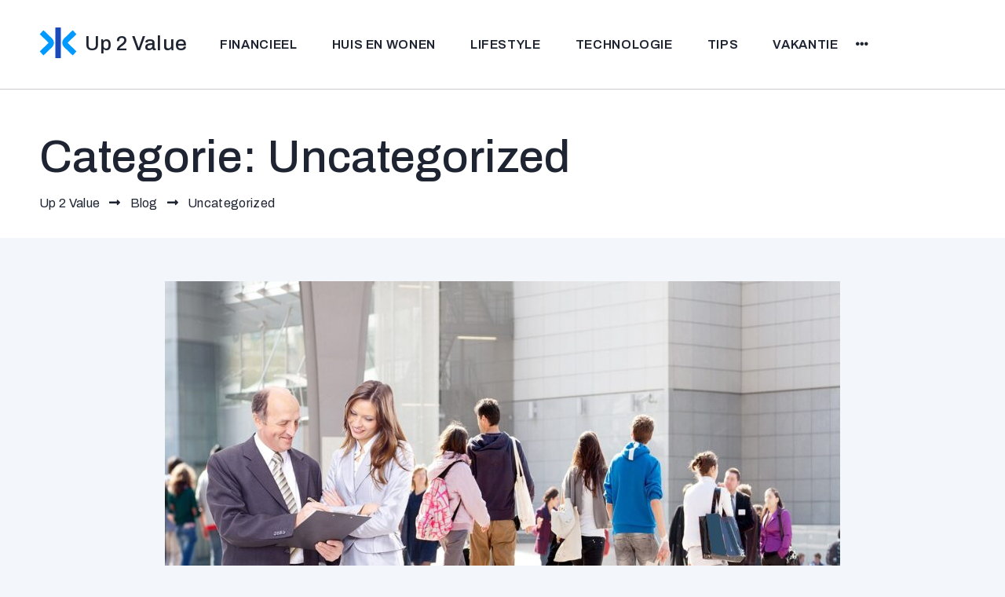

--- FILE ---
content_type: text/html; charset=UTF-8
request_url: https://www.up2v.nl/category/uncategorized/
body_size: 12081
content:
<!doctype html>
<html lang="nl-NL">
<head>
    <meta charset="UTF-8">
    <meta name="viewport" content="width=device-width, initial-scale=1">
    <link rel="profile" href="https://gmpg.org/xfn/11">

	<title>Uncategorized &#8211; Up 2 Value</title>
<meta name='robots' content='max-image-preview:large' />
	<style>img:is([sizes="auto" i], [sizes^="auto," i]) { contain-intrinsic-size: 3000px 1500px }</style>
	<link rel='dns-prefetch' href='//use.fontawesome.com' />
<link rel='dns-prefetch' href='//fonts.googleapis.com' />
<link rel="alternate" type="application/rss+xml" title="Up 2 Value &raquo; feed" href="https://www.up2v.nl/feed/" />
<link rel="alternate" type="application/rss+xml" title="Up 2 Value &raquo; Uncategorized categorie feed" href="https://www.up2v.nl/category/uncategorized/feed/" />
<script>
window._wpemojiSettings = {"baseUrl":"https:\/\/s.w.org\/images\/core\/emoji\/15.0.3\/72x72\/","ext":".png","svgUrl":"https:\/\/s.w.org\/images\/core\/emoji\/15.0.3\/svg\/","svgExt":".svg","source":{"concatemoji":"https:\/\/www.up2v.nl\/wp-includes\/js\/wp-emoji-release.min.js?ver=6.7.2"}};
/*! This file is auto-generated */
!function(i,n){var o,s,e;function c(e){try{var t={supportTests:e,timestamp:(new Date).valueOf()};sessionStorage.setItem(o,JSON.stringify(t))}catch(e){}}function p(e,t,n){e.clearRect(0,0,e.canvas.width,e.canvas.height),e.fillText(t,0,0);var t=new Uint32Array(e.getImageData(0,0,e.canvas.width,e.canvas.height).data),r=(e.clearRect(0,0,e.canvas.width,e.canvas.height),e.fillText(n,0,0),new Uint32Array(e.getImageData(0,0,e.canvas.width,e.canvas.height).data));return t.every(function(e,t){return e===r[t]})}function u(e,t,n){switch(t){case"flag":return n(e,"\ud83c\udff3\ufe0f\u200d\u26a7\ufe0f","\ud83c\udff3\ufe0f\u200b\u26a7\ufe0f")?!1:!n(e,"\ud83c\uddfa\ud83c\uddf3","\ud83c\uddfa\u200b\ud83c\uddf3")&&!n(e,"\ud83c\udff4\udb40\udc67\udb40\udc62\udb40\udc65\udb40\udc6e\udb40\udc67\udb40\udc7f","\ud83c\udff4\u200b\udb40\udc67\u200b\udb40\udc62\u200b\udb40\udc65\u200b\udb40\udc6e\u200b\udb40\udc67\u200b\udb40\udc7f");case"emoji":return!n(e,"\ud83d\udc26\u200d\u2b1b","\ud83d\udc26\u200b\u2b1b")}return!1}function f(e,t,n){var r="undefined"!=typeof WorkerGlobalScope&&self instanceof WorkerGlobalScope?new OffscreenCanvas(300,150):i.createElement("canvas"),a=r.getContext("2d",{willReadFrequently:!0}),o=(a.textBaseline="top",a.font="600 32px Arial",{});return e.forEach(function(e){o[e]=t(a,e,n)}),o}function t(e){var t=i.createElement("script");t.src=e,t.defer=!0,i.head.appendChild(t)}"undefined"!=typeof Promise&&(o="wpEmojiSettingsSupports",s=["flag","emoji"],n.supports={everything:!0,everythingExceptFlag:!0},e=new Promise(function(e){i.addEventListener("DOMContentLoaded",e,{once:!0})}),new Promise(function(t){var n=function(){try{var e=JSON.parse(sessionStorage.getItem(o));if("object"==typeof e&&"number"==typeof e.timestamp&&(new Date).valueOf()<e.timestamp+604800&&"object"==typeof e.supportTests)return e.supportTests}catch(e){}return null}();if(!n){if("undefined"!=typeof Worker&&"undefined"!=typeof OffscreenCanvas&&"undefined"!=typeof URL&&URL.createObjectURL&&"undefined"!=typeof Blob)try{var e="postMessage("+f.toString()+"("+[JSON.stringify(s),u.toString(),p.toString()].join(",")+"));",r=new Blob([e],{type:"text/javascript"}),a=new Worker(URL.createObjectURL(r),{name:"wpTestEmojiSupports"});return void(a.onmessage=function(e){c(n=e.data),a.terminate(),t(n)})}catch(e){}c(n=f(s,u,p))}t(n)}).then(function(e){for(var t in e)n.supports[t]=e[t],n.supports.everything=n.supports.everything&&n.supports[t],"flag"!==t&&(n.supports.everythingExceptFlag=n.supports.everythingExceptFlag&&n.supports[t]);n.supports.everythingExceptFlag=n.supports.everythingExceptFlag&&!n.supports.flag,n.DOMReady=!1,n.readyCallback=function(){n.DOMReady=!0}}).then(function(){return e}).then(function(){var e;n.supports.everything||(n.readyCallback(),(e=n.source||{}).concatemoji?t(e.concatemoji):e.wpemoji&&e.twemoji&&(t(e.twemoji),t(e.wpemoji)))}))}((window,document),window._wpemojiSettings);
</script>
<link rel='stylesheet' id='hfe-widgets-style-css' href='https://www.up2v.nl/wp-content/plugins/header-footer-elementor/inc/widgets-css/frontend.css?ver=2.4.9' media='all' />
<style id='wp-emoji-styles-inline-css'>

	img.wp-smiley, img.emoji {
		display: inline !important;
		border: none !important;
		box-shadow: none !important;
		height: 1em !important;
		width: 1em !important;
		margin: 0 0.07em !important;
		vertical-align: -0.1em !important;
		background: none !important;
		padding: 0 !important;
	}
</style>
<link rel='stylesheet' id='wp-block-library-css' href='https://www.up2v.nl/wp-includes/css/dist/block-library/style.min.css?ver=6.7.2' media='all' />
<style id='classic-theme-styles-inline-css'>
/*! This file is auto-generated */
.wp-block-button__link{color:#fff;background-color:#32373c;border-radius:9999px;box-shadow:none;text-decoration:none;padding:calc(.667em + 2px) calc(1.333em + 2px);font-size:1.125em}.wp-block-file__button{background:#32373c;color:#fff;text-decoration:none}
</style>
<style id='global-styles-inline-css'>
:root{--wp--preset--aspect-ratio--square: 1;--wp--preset--aspect-ratio--4-3: 4/3;--wp--preset--aspect-ratio--3-4: 3/4;--wp--preset--aspect-ratio--3-2: 3/2;--wp--preset--aspect-ratio--2-3: 2/3;--wp--preset--aspect-ratio--16-9: 16/9;--wp--preset--aspect-ratio--9-16: 9/16;--wp--preset--color--black: #000000;--wp--preset--color--cyan-bluish-gray: #abb8c3;--wp--preset--color--white: #ffffff;--wp--preset--color--pale-pink: #f78da7;--wp--preset--color--vivid-red: #cf2e2e;--wp--preset--color--luminous-vivid-orange: #ff6900;--wp--preset--color--luminous-vivid-amber: #fcb900;--wp--preset--color--light-green-cyan: #7bdcb5;--wp--preset--color--vivid-green-cyan: #00d084;--wp--preset--color--pale-cyan-blue: #8ed1fc;--wp--preset--color--vivid-cyan-blue: #0693e3;--wp--preset--color--vivid-purple: #9b51e0;--wp--preset--color--color-1: #1e2432;--wp--preset--color--color-2: #1a49ba;--wp--preset--color--color-3: #0099ff;--wp--preset--color--color-4: #ffda54;--wp--preset--color--color-5: #f9b8c4;--wp--preset--color--color-6: #7a7a7a;--wp--preset--color--color-7: #868891;--wp--preset--color--color-8: #c8cbd6;--wp--preset--color--color-9: #f3f7fc;--wp--preset--gradient--vivid-cyan-blue-to-vivid-purple: linear-gradient(135deg,rgba(6,147,227,1) 0%,rgb(155,81,224) 100%);--wp--preset--gradient--light-green-cyan-to-vivid-green-cyan: linear-gradient(135deg,rgb(122,220,180) 0%,rgb(0,208,130) 100%);--wp--preset--gradient--luminous-vivid-amber-to-luminous-vivid-orange: linear-gradient(135deg,rgba(252,185,0,1) 0%,rgba(255,105,0,1) 100%);--wp--preset--gradient--luminous-vivid-orange-to-vivid-red: linear-gradient(135deg,rgba(255,105,0,1) 0%,rgb(207,46,46) 100%);--wp--preset--gradient--very-light-gray-to-cyan-bluish-gray: linear-gradient(135deg,rgb(238,238,238) 0%,rgb(169,184,195) 100%);--wp--preset--gradient--cool-to-warm-spectrum: linear-gradient(135deg,rgb(74,234,220) 0%,rgb(151,120,209) 20%,rgb(207,42,186) 40%,rgb(238,44,130) 60%,rgb(251,105,98) 80%,rgb(254,248,76) 100%);--wp--preset--gradient--blush-light-purple: linear-gradient(135deg,rgb(255,206,236) 0%,rgb(152,150,240) 100%);--wp--preset--gradient--blush-bordeaux: linear-gradient(135deg,rgb(254,205,165) 0%,rgb(254,45,45) 50%,rgb(107,0,62) 100%);--wp--preset--gradient--luminous-dusk: linear-gradient(135deg,rgb(255,203,112) 0%,rgb(199,81,192) 50%,rgb(65,88,208) 100%);--wp--preset--gradient--pale-ocean: linear-gradient(135deg,rgb(255,245,203) 0%,rgb(182,227,212) 50%,rgb(51,167,181) 100%);--wp--preset--gradient--electric-grass: linear-gradient(135deg,rgb(202,248,128) 0%,rgb(113,206,126) 100%);--wp--preset--gradient--midnight: linear-gradient(135deg,rgb(2,3,129) 0%,rgb(40,116,252) 100%);--wp--preset--font-size--small: 13px;--wp--preset--font-size--medium: 20px;--wp--preset--font-size--large: 36px;--wp--preset--font-size--x-large: 42px;--wp--preset--spacing--20: 0.44rem;--wp--preset--spacing--30: 0.67rem;--wp--preset--spacing--40: 1rem;--wp--preset--spacing--50: 1.5rem;--wp--preset--spacing--60: 2.25rem;--wp--preset--spacing--70: 3.38rem;--wp--preset--spacing--80: 5.06rem;--wp--preset--shadow--natural: 6px 6px 9px rgba(0, 0, 0, 0.2);--wp--preset--shadow--deep: 12px 12px 50px rgba(0, 0, 0, 0.4);--wp--preset--shadow--sharp: 6px 6px 0px rgba(0, 0, 0, 0.2);--wp--preset--shadow--outlined: 6px 6px 0px -3px rgba(255, 255, 255, 1), 6px 6px rgba(0, 0, 0, 1);--wp--preset--shadow--crisp: 6px 6px 0px rgba(0, 0, 0, 1);}:where(.is-layout-flex){gap: 0.5em;}:where(.is-layout-grid){gap: 0.5em;}body .is-layout-flex{display: flex;}.is-layout-flex{flex-wrap: wrap;align-items: center;}.is-layout-flex > :is(*, div){margin: 0;}body .is-layout-grid{display: grid;}.is-layout-grid > :is(*, div){margin: 0;}:where(.wp-block-columns.is-layout-flex){gap: 2em;}:where(.wp-block-columns.is-layout-grid){gap: 2em;}:where(.wp-block-post-template.is-layout-flex){gap: 1.25em;}:where(.wp-block-post-template.is-layout-grid){gap: 1.25em;}.has-black-color{color: var(--wp--preset--color--black) !important;}.has-cyan-bluish-gray-color{color: var(--wp--preset--color--cyan-bluish-gray) !important;}.has-white-color{color: var(--wp--preset--color--white) !important;}.has-pale-pink-color{color: var(--wp--preset--color--pale-pink) !important;}.has-vivid-red-color{color: var(--wp--preset--color--vivid-red) !important;}.has-luminous-vivid-orange-color{color: var(--wp--preset--color--luminous-vivid-orange) !important;}.has-luminous-vivid-amber-color{color: var(--wp--preset--color--luminous-vivid-amber) !important;}.has-light-green-cyan-color{color: var(--wp--preset--color--light-green-cyan) !important;}.has-vivid-green-cyan-color{color: var(--wp--preset--color--vivid-green-cyan) !important;}.has-pale-cyan-blue-color{color: var(--wp--preset--color--pale-cyan-blue) !important;}.has-vivid-cyan-blue-color{color: var(--wp--preset--color--vivid-cyan-blue) !important;}.has-vivid-purple-color{color: var(--wp--preset--color--vivid-purple) !important;}.has-black-background-color{background-color: var(--wp--preset--color--black) !important;}.has-cyan-bluish-gray-background-color{background-color: var(--wp--preset--color--cyan-bluish-gray) !important;}.has-white-background-color{background-color: var(--wp--preset--color--white) !important;}.has-pale-pink-background-color{background-color: var(--wp--preset--color--pale-pink) !important;}.has-vivid-red-background-color{background-color: var(--wp--preset--color--vivid-red) !important;}.has-luminous-vivid-orange-background-color{background-color: var(--wp--preset--color--luminous-vivid-orange) !important;}.has-luminous-vivid-amber-background-color{background-color: var(--wp--preset--color--luminous-vivid-amber) !important;}.has-light-green-cyan-background-color{background-color: var(--wp--preset--color--light-green-cyan) !important;}.has-vivid-green-cyan-background-color{background-color: var(--wp--preset--color--vivid-green-cyan) !important;}.has-pale-cyan-blue-background-color{background-color: var(--wp--preset--color--pale-cyan-blue) !important;}.has-vivid-cyan-blue-background-color{background-color: var(--wp--preset--color--vivid-cyan-blue) !important;}.has-vivid-purple-background-color{background-color: var(--wp--preset--color--vivid-purple) !important;}.has-black-border-color{border-color: var(--wp--preset--color--black) !important;}.has-cyan-bluish-gray-border-color{border-color: var(--wp--preset--color--cyan-bluish-gray) !important;}.has-white-border-color{border-color: var(--wp--preset--color--white) !important;}.has-pale-pink-border-color{border-color: var(--wp--preset--color--pale-pink) !important;}.has-vivid-red-border-color{border-color: var(--wp--preset--color--vivid-red) !important;}.has-luminous-vivid-orange-border-color{border-color: var(--wp--preset--color--luminous-vivid-orange) !important;}.has-luminous-vivid-amber-border-color{border-color: var(--wp--preset--color--luminous-vivid-amber) !important;}.has-light-green-cyan-border-color{border-color: var(--wp--preset--color--light-green-cyan) !important;}.has-vivid-green-cyan-border-color{border-color: var(--wp--preset--color--vivid-green-cyan) !important;}.has-pale-cyan-blue-border-color{border-color: var(--wp--preset--color--pale-cyan-blue) !important;}.has-vivid-cyan-blue-border-color{border-color: var(--wp--preset--color--vivid-cyan-blue) !important;}.has-vivid-purple-border-color{border-color: var(--wp--preset--color--vivid-purple) !important;}.has-vivid-cyan-blue-to-vivid-purple-gradient-background{background: var(--wp--preset--gradient--vivid-cyan-blue-to-vivid-purple) !important;}.has-light-green-cyan-to-vivid-green-cyan-gradient-background{background: var(--wp--preset--gradient--light-green-cyan-to-vivid-green-cyan) !important;}.has-luminous-vivid-amber-to-luminous-vivid-orange-gradient-background{background: var(--wp--preset--gradient--luminous-vivid-amber-to-luminous-vivid-orange) !important;}.has-luminous-vivid-orange-to-vivid-red-gradient-background{background: var(--wp--preset--gradient--luminous-vivid-orange-to-vivid-red) !important;}.has-very-light-gray-to-cyan-bluish-gray-gradient-background{background: var(--wp--preset--gradient--very-light-gray-to-cyan-bluish-gray) !important;}.has-cool-to-warm-spectrum-gradient-background{background: var(--wp--preset--gradient--cool-to-warm-spectrum) !important;}.has-blush-light-purple-gradient-background{background: var(--wp--preset--gradient--blush-light-purple) !important;}.has-blush-bordeaux-gradient-background{background: var(--wp--preset--gradient--blush-bordeaux) !important;}.has-luminous-dusk-gradient-background{background: var(--wp--preset--gradient--luminous-dusk) !important;}.has-pale-ocean-gradient-background{background: var(--wp--preset--gradient--pale-ocean) !important;}.has-electric-grass-gradient-background{background: var(--wp--preset--gradient--electric-grass) !important;}.has-midnight-gradient-background{background: var(--wp--preset--gradient--midnight) !important;}.has-small-font-size{font-size: var(--wp--preset--font-size--small) !important;}.has-medium-font-size{font-size: var(--wp--preset--font-size--medium) !important;}.has-large-font-size{font-size: var(--wp--preset--font-size--large) !important;}.has-x-large-font-size{font-size: var(--wp--preset--font-size--x-large) !important;}
:where(.wp-block-post-template.is-layout-flex){gap: 1.25em;}:where(.wp-block-post-template.is-layout-grid){gap: 1.25em;}
:where(.wp-block-columns.is-layout-flex){gap: 2em;}:where(.wp-block-columns.is-layout-grid){gap: 2em;}
:root :where(.wp-block-pullquote){font-size: 1.5em;line-height: 1.6;}
</style>
<link rel='stylesheet' id='contact-form-7-css' href='https://www.up2v.nl/wp-content/plugins/contact-form-7/includes/css/styles.css?ver=6.1.1' media='all' />
<link rel='stylesheet' id='hfe-style-css' href='https://www.up2v.nl/wp-content/plugins/header-footer-elementor/assets/css/header-footer-elementor.css?ver=2.4.9' media='all' />
<link rel='stylesheet' id='elementor-icons-css' href='https://www.up2v.nl/wp-content/plugins/elementor/assets/lib/eicons/css/elementor-icons.min.css?ver=5.43.0' media='all' />
<link rel='stylesheet' id='elementor-frontend-css' href='https://www.up2v.nl/wp-content/plugins/elementor/assets/css/frontend.min.css?ver=3.31.3' media='all' />
<link rel='stylesheet' id='elementor-post-6-css' href='https://www.up2v.nl/wp-content/uploads/elementor/css/post-6.css?ver=1756463814' media='all' />
<link rel='stylesheet' id='stratum-widgets-style-css' href='https://www.up2v.nl/wp-content/plugins/stratum-pro/assets/css/style.min.css?ver=1.5.1' media='all' />
<link rel='stylesheet' id='elementor-post-505-css' href='https://www.up2v.nl/wp-content/uploads/elementor/css/post-505.css?ver=1756463814' media='all' />
<link rel='stylesheet' id='parent-style-css' href='https://www.up2v.nl/wp-content/themes/medmix/style.css?ver=1.4.5' media='all' />
<link rel='stylesheet' id='medmix-css' href='https://www.up2v.nl/wp-content/themes/medmix-child/style.css?ver=0.0.1' media='all' />
<link rel='stylesheet' id='fontawesome-free-css' href='https://use.fontawesome.com/releases/v5.10.0/css/all.css?ver=5.10.0' media='all' />
<link rel='stylesheet' id='medmix-fonts-css' href='https://fonts.googleapis.com/css2?family=Archivo%3Aital%2Cwght%400%2C400%3B0%2C500%3B0%2C600%3B1%2C400%3B1%2C500%3B1%2C600&#038;display=swap&#038;ver=6.7.2' media='all' />
<link rel='stylesheet' id='medmix-style-css' href='https://www.up2v.nl/wp-content/themes/medmix-child/style.css?ver=1.4.5' media='all' />
<link rel='stylesheet' id='flatpickr-css' href='https://www.up2v.nl/wp-content/plugins/motopress-appointment/assets/js/flatpickr-4.6.3/dist/flatpickr.min.css?ver=4.6.3' media='all' />
<link rel='stylesheet' id='intl-tel-input-css' href='https://www.up2v.nl/wp-content/plugins/motopress-appointment/assets/js/intl-tel-input-17.0.19/css/intlTelInput.min.css?ver=17.0.19' media='all' />
<link rel='stylesheet' id='mpa-public-css' href='https://www.up2v.nl/wp-content/plugins/motopress-appointment/assets/css/public.min.css?ver=1.18.0' media='all' />
<link rel='stylesheet' id='hfe-elementor-icons-css' href='https://www.up2v.nl/wp-content/plugins/elementor/assets/lib/eicons/css/elementor-icons.min.css?ver=5.34.0' media='all' />
<link rel='stylesheet' id='hfe-icons-list-css' href='https://www.up2v.nl/wp-content/plugins/elementor/assets/css/widget-icon-list.min.css?ver=3.24.3' media='all' />
<link rel='stylesheet' id='hfe-social-icons-css' href='https://www.up2v.nl/wp-content/plugins/elementor/assets/css/widget-social-icons.min.css?ver=3.24.0' media='all' />
<link rel='stylesheet' id='hfe-social-share-icons-brands-css' href='https://www.up2v.nl/wp-content/plugins/elementor/assets/lib/font-awesome/css/brands.css?ver=5.15.3' media='all' />
<link rel='stylesheet' id='hfe-social-share-icons-fontawesome-css' href='https://www.up2v.nl/wp-content/plugins/elementor/assets/lib/font-awesome/css/fontawesome.css?ver=5.15.3' media='all' />
<link rel='stylesheet' id='hfe-nav-menu-icons-css' href='https://www.up2v.nl/wp-content/plugins/elementor/assets/lib/font-awesome/css/solid.css?ver=5.15.3' media='all' />
<link rel='stylesheet' id='elementor-gf-local-roboto-css' href='https://www.up2v.nl/wp-content/uploads/elementor/google-fonts/css/roboto.css?ver=1756463662' media='all' />
<link rel='stylesheet' id='elementor-gf-local-robotoslab-css' href='https://www.up2v.nl/wp-content/uploads/elementor/google-fonts/css/robotoslab.css?ver=1756463675' media='all' />
<script src="https://www.up2v.nl/wp-includes/js/jquery/jquery.min.js?ver=3.7.1" id="jquery-core-js"></script>
<script src="https://www.up2v.nl/wp-includes/js/jquery/jquery-migrate.min.js?ver=3.4.1" id="jquery-migrate-js"></script>
<script id="jquery-js-after">
!function($){"use strict";$(document).ready(function(){$(this).scrollTop()>100&&$(".hfe-scroll-to-top-wrap").removeClass("hfe-scroll-to-top-hide"),$(window).scroll(function(){$(this).scrollTop()<100?$(".hfe-scroll-to-top-wrap").fadeOut(300):$(".hfe-scroll-to-top-wrap").fadeIn(300)}),$(".hfe-scroll-to-top-wrap").on("click",function(){$("html, body").animate({scrollTop:0},300);return!1})})}(jQuery);
!function($){'use strict';$(document).ready(function(){var bar=$('.hfe-reading-progress-bar');if(!bar.length)return;$(window).on('scroll',function(){var s=$(window).scrollTop(),d=$(document).height()-$(window).height(),p=d? s/d*100:0;bar.css('width',p+'%')});});}(jQuery);
</script>
<!--[if lt IE 8]>
<script src="https://www.up2v.nl/wp-includes/js/json2.min.js?ver=2015-05-03" id="json2-js"></script>
<![endif]-->
<link rel="https://api.w.org/" href="https://www.up2v.nl/wp-json/" /><link rel="alternate" title="JSON" type="application/json" href="https://www.up2v.nl/wp-json/wp/v2/categories/1" /><link rel="EditURI" type="application/rsd+xml" title="RSD" href="https://www.up2v.nl/xmlrpc.php?rsd" />
<meta name="generator" content="WordPress 6.7.2" />
<meta name="generator" content="Elementor 3.31.3; features: additional_custom_breakpoints, e_element_cache; settings: css_print_method-external, google_font-enabled, font_display-swap">
			<style>
				.e-con.e-parent:nth-of-type(n+4):not(.e-lazyloaded):not(.e-no-lazyload),
				.e-con.e-parent:nth-of-type(n+4):not(.e-lazyloaded):not(.e-no-lazyload) * {
					background-image: none !important;
				}
				@media screen and (max-height: 1024px) {
					.e-con.e-parent:nth-of-type(n+3):not(.e-lazyloaded):not(.e-no-lazyload),
					.e-con.e-parent:nth-of-type(n+3):not(.e-lazyloaded):not(.e-no-lazyload) * {
						background-image: none !important;
					}
				}
				@media screen and (max-height: 640px) {
					.e-con.e-parent:nth-of-type(n+2):not(.e-lazyloaded):not(.e-no-lazyload),
					.e-con.e-parent:nth-of-type(n+2):not(.e-lazyloaded):not(.e-no-lazyload) * {
						background-image: none !important;
					}
				}
			</style>
			<link rel="icon" href="https://www.up2v.nl/wp-content/uploads/2024/05/cropped-lmlmllmlmm-32x32.png" sizes="32x32" />
<link rel="icon" href="https://www.up2v.nl/wp-content/uploads/2024/05/cropped-lmlmllmlmm-192x192.png" sizes="192x192" />
<link rel="apple-touch-icon" href="https://www.up2v.nl/wp-content/uploads/2024/05/cropped-lmlmllmlmm-180x180.png" />
<meta name="msapplication-TileImage" content="https://www.up2v.nl/wp-content/uploads/2024/05/cropped-lmlmllmlmm-270x270.png" />
</head>

<body class="archive category category-uncategorized category-1 wp-custom-logo ehf-footer ehf-template-medmix ehf-stylesheet-medmix-child hfeed elementor-default elementor-kit-6">
<div id="page" class="site">
    <a class="skip-link screen-reader-text" href="#primary">Skip to content</a>
	    <header id="masthead" class="site-header">
        <div class="wrapper">
            <div class="site-branding">
				<a href="https://www.up2v.nl/" class="custom-logo-link" rel="home"><img width="48" height="39" src="https://www.up2v.nl/wp-content/uploads/2020/12/logo.svg" class="custom-logo" alt="Up 2 Value" decoding="async" /></a>                <div class="site-title-wrapper">
					                        <p class="site-title"><a href="https://www.up2v.nl/"
                                                 rel="home">Up 2 Value</a></p>
					                </div>
            </div><!-- .site-branding -->

			                <nav id="site-navigation" class="main-navigation">
                    <button class="menu-toggle" aria-controls="primary-menu"
                            aria-expanded="false">Menu</button>

                    <div class="menus-wrapper">
                        <div class="primary-menu-wrapper">
							<div class="primary-menu-container"><ul id="primary-menu" class="primary-menu"><li id="menu-item-472" class="menu-item menu-item-type-taxonomy menu-item-object-category menu-item-472"><a href="https://www.up2v.nl/category/financieel/">Financieel</a></li>
<li id="menu-item-473" class="menu-item menu-item-type-taxonomy menu-item-object-category menu-item-473"><a href="https://www.up2v.nl/category/huis-en-wonen/">Huis en Wonen</a></li>
<li id="menu-item-474" class="menu-item menu-item-type-taxonomy menu-item-object-category menu-item-474"><a href="https://www.up2v.nl/category/lifestyle/">Lifestyle</a></li>
<li id="menu-item-475" class="menu-item menu-item-type-taxonomy menu-item-object-category menu-item-475"><a href="https://www.up2v.nl/category/technologie/">Technologie</a></li>
<li id="menu-item-476" class="menu-item menu-item-type-taxonomy menu-item-object-category menu-item-476"><a href="https://www.up2v.nl/category/tips/">Tips</a></li>
<li id="menu-item-478" class="menu-item menu-item-type-taxonomy menu-item-object-category menu-item-478"><a href="https://www.up2v.nl/category/vakantie/">Vakantie</a></li>
<li id="menu-item-479" class="menu-item menu-item-type-taxonomy menu-item-object-category menu-item-479"><a href="https://www.up2v.nl/category/wellness/">Wellness</a></li>
</ul></div>
			<div class="menu-more">
				<ul class="menu">
					<li class="menu-item menu-item-has-children skip-submenu-toggle">
						<button class="submenu-expand main-menu-more-toggle is-empty" tabindex="-1"
							aria-label="More" aria-haspopup="true" aria-expanded="false">
							<i class="fas fa-ellipsis-h"></i>
						</button>
						<ul class="sub-menu hidden-links">
						</ul>
					</li>
				</ul>
			</div>                        </div>

                        <div class="secondary-menu-wrapper">
							                        </div>
						                    </div>
                </nav><!-- #site-navigation -->
			        </div>
    </header><!-- #masthead -->

            <div class="custom-header">
            <div class="container">
				                <div class="wrapper">
					        <div class="title-wrapper">
			<h2 class="h1">Categorie: <span>Uncategorized</span></h2>        </div>
		        <div class="breadcrumbs-wrapper" typeof="BreadcrumbList" vocab="https://schema.org/">
			<!-- Breadcrumb NavXT 7.4.1 -->
<span property="itemListElement" typeof="ListItem"><a property="item" typeof="WebPage" title="Ga naar Up 2 Value." href="https://www.up2v.nl" class="home" ><span property="name">Up 2 Value</span></a><meta property="position" content="1"></span><i class="fas fa-long-arrow-alt-right"></i><span property="itemListElement" typeof="ListItem"><a property="item" typeof="WebPage" title="Ga naar Blog." href="https://www.up2v.nl/blog/" class="post-root post post-post" ><span property="name">Blog</span></a><meta property="position" content="2"></span><i class="fas fa-long-arrow-alt-right"></i><span property="itemListElement" typeof="ListItem"><span property="name" class="archive taxonomy category current-item">Uncategorized</span><meta property="url" content="https://www.up2v.nl/category/uncategorized/"><meta property="position" content="3"></span>        </div>
		                </div>
            </div>
        </div>
		    <div class="container">
		        <div class="wrapper">
            <main id="primary" class="site-main">

				
                    <header class="page-header hidden">
						<h1 class="page-title">Categorie: <span>Uncategorized</span></h1>                    </header><!-- .page-header -->

					
<article id="post-648" class="loop-post post-648 post type-post status-publish format-standard has-post-thumbnail hentry category-uncategorized">
	        <div class="post-thumbnail-wrapper">
			
            <a class="post-thumbnail" href="https://www.up2v.nl/uncategorized/het-belang-van-assertiviteitstraining-in-persoonlijke-en-professionele-ontwikkeling/" aria-hidden="true" tabindex="-1">
				<img fetchpriority="high" width="860" height="589" src="https://www.up2v.nl/wp-content/uploads/2023/10/business-1219868_1280-860x589.jpg" class="attachment-post-thumbnail size-post-thumbnail wp-post-image" alt="Het belang van assertiviteitstraining in persoonlijke en professionele ontwikkeling" decoding="async" srcset="https://www.up2v.nl/wp-content/uploads/2023/10/business-1219868_1280-860x589.jpg 860w, https://www.up2v.nl/wp-content/uploads/2023/10/business-1219868_1280-300x206.jpg 300w, https://www.up2v.nl/wp-content/uploads/2023/10/business-1219868_1280-1024x702.jpg 1024w, https://www.up2v.nl/wp-content/uploads/2023/10/business-1219868_1280-768x526.jpg 768w, https://www.up2v.nl/wp-content/uploads/2023/10/business-1219868_1280.jpg 1280w" sizes="(max-width: 860px) 100vw, 860px" />            </a>

		        </div>
	
    <div class="post-content-wrapper">
        <header class="entry-header">
			<h2 class="entry-title"><a href="https://www.up2v.nl/uncategorized/het-belang-van-assertiviteitstraining-in-persoonlijke-en-professionele-ontwikkeling/" rel="bookmark">Het belang van assertiviteitstraining in persoonlijke en professionele ontwikkeling</a></h2>                <div class="entry-meta">
					<span class="posted-on"><a href="https://www.up2v.nl/uncategorized/het-belang-van-assertiviteitstraining-in-persoonlijke-en-professionele-ontwikkeling/" rel="bookmark"><time class="entry-date published" datetime="2024-01-02T09:59:00+00:00">januari 2, 2024</time><time class="updated" datetime="2024-02-05T08:00:46+00:00">februari 5, 2024</time></a></span><span class="byline"> by <span class="author vcard"><a class="url fn n" href="https://www.up2v.nl/author/admin/">admin</a></span></span><span class="cat-links"> in <a href="https://www.up2v.nl/category/uncategorized/" rel="category tag">Uncategorized</a></span>                </div><!-- .entry-meta -->
			        </header><!-- .entry-header -->

        <div class="entry-content">
			
<p>In de hedendaagse competitieve en snelle wereld is het vermogen om assertief te communiceren essentieel voor zowel persoonlijke als professionele vooruitgang. Assertiviteitstraining speelt een cruciale rol in de ontwikkeling van dit vermogen, door individuen uit te rusten met de vaardigheden die nodig zijn om hun mening te uiten, grenzen te stellen en respectvol voor hun behoeften op te komen. In dit artikel verkennen we de kernaspecten van assertiviteitstraining en de impact ervan op persoonlijke groei en professionele ontwikkeling, met een speciale focus op de benadering van Spotlight Training en Ontwikkeling.</p>



<h2 class="wp-block-heading">Wat is assertiviteit?</h2>



<p>Assertiviteit is het vermogen om op een directe, open en eerlijke manier te communiceren, terwijl men respect toont voor de meningen en behoeften van anderen. Het is een balans tussen passief en agressief gedrag, waarbij de assertieve persoon zijn of haar gedachten en gevoelens uit op een manier die constructief en respectvol is.</p>



<h2 class="wp-block-heading">De voordelen van assertiviteitstraining</h2>



<p>De voordelen van <a href="https://www.wooncreatief.nl/lifestyle/dit-zijn-de-meest-voorkomende-communicatiefouten/">assertiviteitstraining</a> zijn veelomvattend. Op persoonlijk vlak leidt het tot verbeterde zelfwaardering en vertrouwen, omdat individuen leren hoe ze op een gezonde manier voor zichzelf kunnen opkomen. Professioneel gezien bevordert het effectieve communicatie, conflictbeheersing en samenwerking binnen teams. Assertiviteitstraining helpt ook bij stressmanagement door individuen te leren hoe ze nee kunnen zeggen en hun grenzen kunnen aangeven zonder schuldgevoelens.</p>



<h2 class="wp-block-heading">Spotlight Training en Ontwikkeling</h2>



<p>Een voorbeeld van een uitstekende aanpak op het gebied van assertiviteitstraining wordt geboden door <a href="https://www.spotlighttraining.nl/">Spotlight Training en Ontwikkeling</a>. Deze organisatie onderscheidt zich door een op maat gemaakte benadering te hanteren, waarbij de trainingen zijn ontworpen om aan te sluiten bij de specifieke behoeften van de deelnemers. Door een combinatie van theoretische inzichten en praktische oefeningen, zoals rollenspellen en groepsdiscussies, stelt Spotlight individuen in staat om hun assertiviteitsvaardigheden in veilige en ondersteunende omgevingen te ontwikkelen en te verfijnen.</p>



<h2 class="wp-block-heading">Kerncomponenten van de Training</h2>



<p>De trainingen omvatten verschillende kerncomponenten, waaronder het herkennen van niet-assertief gedrag, het ontwikkelen van assertieve communicatiestrategieën, en het leren van effectieve manieren om met conflicten om te gaan. Een belangrijk aspect is het versterken van het zelfbeeld en het zelfvertrouwen, wat essentieel is voor assertief gedrag.</p>



<h2 class="wp-block-heading">Conclusie</h2>



<p>Assertiviteitstraining biedt aanzienlijke voordelen voor zowel het individu als de organisatie. Door de vaardigheden te ontwikkelen om op een assertieve manier te communiceren, kunnen individuen hun persoonlijke en professionele relaties verbeteren, hun stressniveaus verlagen, en effectiever bijdragen aan hun teams en organisaties. Spotlight Training en Ontwikkeling biedt een uitgebreid programma dat deelnemers voorziet van de tools die ze nodig hebben om deze cruciale vaardigheid te ontwikkelen en toe te passen in alle facetten van hun leven.</p>
        </div><!-- .entry-content -->
    </div>
</article><!-- #post-648 -->

            </main><!-- #main -->
			        </div>
    </div>

		<footer itemtype="https://schema.org/WPFooter" itemscope="itemscope" id="colophon" role="contentinfo">
			<div class='footer-width-fixer'>		<div data-elementor-type="wp-post" data-elementor-id="505" class="elementor elementor-505">
				<div class="elementor-element elementor-element-40d2284 e-flex e-con-boxed e-con e-parent" data-id="40d2284" data-element_type="container" data-settings="{&quot;background_background&quot;:&quot;classic&quot;}">
					<div class="e-con-inner">
		<div class="elementor-element elementor-element-ec1e54d e-con-full e-flex e-con e-child" data-id="ec1e54d" data-element_type="container">
				<div class="elementor-element elementor-element-3b7d1f0 elementor-widget elementor-widget-heading" data-id="3b7d1f0" data-element_type="widget" data-widget_type="heading.default">
				<div class="elementor-widget-container">
					<h2 class="elementor-heading-title elementor-size-default">Categorieën</h2>				</div>
				</div>
				<div class="elementor-element elementor-element-354cc5e elementor-widget elementor-widget-text-editor" data-id="354cc5e" data-element_type="widget" data-widget_type="text-editor.default">
				<div class="elementor-widget-container">
									<p>&#8211; <a href="https://www.up2v.nl/category/financieel/">Financeel</a><br /><a href="https://www.up2v.nl/category/huis-en-wonen/">&#8211; Huis en Wonen</a><br /><a href="https://www.up2v.nl/category/lifestyle/">&#8211; Lifestyle</a><br /><a href="https://www.up2v.nl/category/technologie/">&#8211; Technologie</a><br /><a href="https://www.up2v.nl/category/tips/">&#8211; Tips</a><br /><a href="https://www.up2v.nl/category/vakantie/">&#8211; Vakantie</a><br /><a href="https://www.up2v.nl/category/wellness/">&#8211; Wellness</a></p>								</div>
				</div>
				</div>
		<div class="elementor-element elementor-element-a2182c1 e-con-full e-flex e-con e-child" data-id="a2182c1" data-element_type="container" data-settings="{&quot;background_background&quot;:&quot;classic&quot;}">
				<div class="elementor-element elementor-element-b5a8679 elementor-widget elementor-widget-heading" data-id="b5a8679" data-element_type="widget" data-widget_type="heading.default">
				<div class="elementor-widget-container">
					<h2 class="elementor-heading-title elementor-size-default">Recente blogs:</h2>				</div>
				</div>
				<div class="elementor-element elementor-element-3d25a64 stratum-navigation-arrow-position-inside stratum-list-image-left elementor-widget elementor-widget-stratum-advanced-posts" data-id="3d25a64" data-element_type="widget" data-widget_type="stratum-advanced-posts.default">
				<div class="elementor-widget-container">
						<div class="stratum-advanced-posts layout-list masonry-disable"
			>
		<div class="stratum-advanced-posts__wrapper" data-masonry-options="{&quot;columns&quot;:&quot;2&quot;,&quot;column_gap&quot;:20,&quot;row_gap&quot;:20}">
			<article id='post-973' class='stratum-advanced-posts__post'><div class='stratum-advanced-posts__post-wrapper'><div class='stratum-advanced-posts__post-thumbnail'><a href='https://www.up2v.nl/huis-en-wonen/waterbestendige-vloeren-voor-keukens-badkamers-en-andere-natte-ruimtes/' class='stratum-advanced-posts__post-link'><div class='stratum-advanced-posts__post-thumbnail-overlay'></div></a></div><div class='stratum-advanced-posts__content-wrapper'><div class='stratum-advanced-posts__entry-header'><h3 class="stratum-advanced-posts__post-title"><a href="https://www.up2v.nl/huis-en-wonen/waterbestendige-vloeren-voor-keukens-badkamers-en-andere-natte-ruimtes/">Waterbestendige vloeren voor keukens, badkamers en andere natte ruimtes</a></h3><div class='stratum-advanced-posts__entry-meta'><span class='stratum-advanced-posts__post-date'><time datetime='2025-12-31T11:09:58+00:00'><a href='https://www.up2v.nl/2025/12/31/'>december 31, 2025</a></time></span><span class='stratum-advanced-posts__meta-fields-divider'>|</span><div class='stratum-advanced-posts__post-author'><a href='https://www.up2v.nl/author/admin/'>admin</a></div><span class='stratum-advanced-posts__meta-fields-divider'>|</span><div class='stratum-advanced-posts__post-categories'><a href="https://www.up2v.nl/category/huis-en-wonen/" rel="category tag">Huis en Wonen</a></div></div></div></div></div></article><article id='post-969' class='stratum-advanced-posts__post'><div class='stratum-advanced-posts__post-wrapper'><div class='stratum-advanced-posts__post-thumbnail'><a href='https://www.up2v.nl/huis-en-wonen/dakwerken-voor-een-beter-klimaat-in-huis/' class='stratum-advanced-posts__post-link'><img width="860" height="573" src="https://www.up2v.nl/wp-content/uploads/2025/12/pexels-adrien-olichon-1257089-2663254-860x573.jpg" class="stratum-advanced-posts__post-thumbnail-image wp-post-image" alt="Dakwerken voor een beter klimaat in huis" decoding="async" srcset="https://www.up2v.nl/wp-content/uploads/2025/12/pexels-adrien-olichon-1257089-2663254-860x573.jpg 860w, https://www.up2v.nl/wp-content/uploads/2025/12/pexels-adrien-olichon-1257089-2663254-300x200.jpg 300w, https://www.up2v.nl/wp-content/uploads/2025/12/pexels-adrien-olichon-1257089-2663254-1024x683.jpg 1024w, https://www.up2v.nl/wp-content/uploads/2025/12/pexels-adrien-olichon-1257089-2663254-768x512.jpg 768w, https://www.up2v.nl/wp-content/uploads/2025/12/pexels-adrien-olichon-1257089-2663254-1536x1024.jpg 1536w, https://www.up2v.nl/wp-content/uploads/2025/12/pexels-adrien-olichon-1257089-2663254-1580x1053.jpg 1580w, https://www.up2v.nl/wp-content/uploads/2025/12/pexels-adrien-olichon-1257089-2663254.jpg 1920w" sizes="(max-width: 860px) 100vw, 860px" /><div class='stratum-advanced-posts__post-thumbnail-overlay'></div></a></div><div class='stratum-advanced-posts__content-wrapper'><div class='stratum-advanced-posts__entry-header'><h3 class="stratum-advanced-posts__post-title"><a href="https://www.up2v.nl/huis-en-wonen/dakwerken-voor-een-beter-klimaat-in-huis/">Dakwerken voor een beter klimaat in huis</a></h3><div class='stratum-advanced-posts__entry-meta'><span class='stratum-advanced-posts__post-date'><time datetime='2025-12-12T13:55:50+00:00'><a href='https://www.up2v.nl/2025/12/12/'>december 12, 2025</a></time></span><span class='stratum-advanced-posts__meta-fields-divider'>|</span><div class='stratum-advanced-posts__post-author'><a href='https://www.up2v.nl/author/admin/'>admin</a></div><span class='stratum-advanced-posts__meta-fields-divider'>|</span><div class='stratum-advanced-posts__post-categories'><a href="https://www.up2v.nl/category/huis-en-wonen/" rel="category tag">Huis en Wonen</a></div></div></div></div></div></article><article id='post-965' class='stratum-advanced-posts__post'><div class='stratum-advanced-posts__post-wrapper'><div class='stratum-advanced-posts__post-thumbnail'><a href='https://www.up2v.nl/huis-en-wonen/het-dak-als-vergeten-onderdeel-van-je-woning/' class='stratum-advanced-posts__post-link'><img width="860" height="570" src="https://www.up2v.nl/wp-content/uploads/2025/12/pexels-pixabay-534228-860x570.jpg" class="stratum-advanced-posts__post-thumbnail-image wp-post-image" alt="Het dak als vergeten onderdeel van je woning" decoding="async" srcset="https://www.up2v.nl/wp-content/uploads/2025/12/pexels-pixabay-534228-860x570.jpg 860w, https://www.up2v.nl/wp-content/uploads/2025/12/pexels-pixabay-534228-300x199.jpg 300w, https://www.up2v.nl/wp-content/uploads/2025/12/pexels-pixabay-534228-1024x678.jpg 1024w, https://www.up2v.nl/wp-content/uploads/2025/12/pexels-pixabay-534228-768x509.jpg 768w, https://www.up2v.nl/wp-content/uploads/2025/12/pexels-pixabay-534228.jpg 1280w" sizes="(max-width: 860px) 100vw, 860px" /><div class='stratum-advanced-posts__post-thumbnail-overlay'></div></a></div><div class='stratum-advanced-posts__content-wrapper'><div class='stratum-advanced-posts__entry-header'><h3 class="stratum-advanced-posts__post-title"><a href="https://www.up2v.nl/huis-en-wonen/het-dak-als-vergeten-onderdeel-van-je-woning/">Het dak als vergeten onderdeel van je woning</a></h3><div class='stratum-advanced-posts__entry-meta'><span class='stratum-advanced-posts__post-date'><time datetime='2025-12-05T10:48:53+00:00'><a href='https://www.up2v.nl/2025/12/05/'>december 5, 2025</a></time></span><span class='stratum-advanced-posts__meta-fields-divider'>|</span><div class='stratum-advanced-posts__post-author'><a href='https://www.up2v.nl/author/admin/'>admin</a></div><span class='stratum-advanced-posts__meta-fields-divider'>|</span><div class='stratum-advanced-posts__post-categories'><a href="https://www.up2v.nl/category/huis-en-wonen/" rel="category tag">Huis en Wonen</a></div></div></div></div></div></article>		</div>

			</div>
				</div>
				</div>
				</div>
					</div>
				</div>
		<div class="elementor-element elementor-element-a2f8b3d e-flex e-con-boxed e-con e-parent" data-id="a2f8b3d" data-element_type="container" data-settings="{&quot;background_background&quot;:&quot;classic&quot;}">
					<div class="e-con-inner">
				<div class="elementor-element elementor-element-ba6770f elementor-widget elementor-widget-copyright" data-id="ba6770f" data-element_type="widget" data-settings="{&quot;align&quot;:&quot;center&quot;}" data-widget_type="copyright.default">
				<div class="elementor-widget-container">
							<div class="hfe-copyright-wrapper">
							<span>Copyright © 2026 Up 2 Value | Aangedreven door Up 2 Value</span>
					</div>
						</div>
				</div>
					</div>
				</div>
				</div>
		</div>		</footer>
	</div><!-- #page -->
			<script>
				const lazyloadRunObserver = () => {
					const lazyloadBackgrounds = document.querySelectorAll( `.e-con.e-parent:not(.e-lazyloaded)` );
					const lazyloadBackgroundObserver = new IntersectionObserver( ( entries ) => {
						entries.forEach( ( entry ) => {
							if ( entry.isIntersecting ) {
								let lazyloadBackground = entry.target;
								if( lazyloadBackground ) {
									lazyloadBackground.classList.add( 'e-lazyloaded' );
								}
								lazyloadBackgroundObserver.unobserve( entry.target );
							}
						});
					}, { rootMargin: '200px 0px 200px 0px' } );
					lazyloadBackgrounds.forEach( ( lazyloadBackground ) => {
						lazyloadBackgroundObserver.observe( lazyloadBackground );
					} );
				};
				const events = [
					'DOMContentLoaded',
					'elementor/lazyload/observe',
				];
				events.forEach( ( event ) => {
					document.addEventListener( event, lazyloadRunObserver );
				} );
			</script>
			<link rel='stylesheet' id='widget-heading-css' href='https://www.up2v.nl/wp-content/plugins/elementor/assets/css/widget-heading.min.css?ver=3.31.3' media='all' />
<link rel='stylesheet' id='swiper-css' href='https://www.up2v.nl/wp-content/plugins/elementor/assets/lib/swiper/v8/css/swiper.min.css?ver=8.4.5' media='all' />
<link rel='stylesheet' id='font-awesome-5-all-css' href='https://www.up2v.nl/wp-content/plugins/elementor/assets/lib/font-awesome/css/all.min.css?ver=3.31.3' media='all' />
<link rel='stylesheet' id='font-awesome-4-shim-css' href='https://www.up2v.nl/wp-content/plugins/elementor/assets/lib/font-awesome/css/v4-shims.min.css?ver=3.31.3' media='all' />
<link rel='stylesheet' id='scroll-anim-effects-css' href='https://www.up2v.nl/wp-content/plugins/stratum-pro/vendors/AnimOnScroll/scrollAnimEffects.css?ver=6.7.2' media='all' />
<script src="https://www.up2v.nl/wp-content/plugins/stratum-pro/assets/js/editor-panel.min.js?ver=1.5.1" id="stratum-editor-panel-js-js"></script>
<script src="https://www.up2v.nl/wp-includes/js/dist/hooks.min.js?ver=4d63a3d491d11ffd8ac6" id="wp-hooks-js"></script>
<script src="https://www.up2v.nl/wp-includes/js/dist/i18n.min.js?ver=5e580eb46a90c2b997e6" id="wp-i18n-js"></script>
<script id="wp-i18n-js-after">
wp.i18n.setLocaleData( { 'text direction\u0004ltr': [ 'ltr' ] } );
wp.i18n.setLocaleData( {"":{"domain":"stratum","lang":"nl_NL"}}, "stratum"  );
</script>
<script src="https://www.up2v.nl/wp-content/plugins/contact-form-7/includes/swv/js/index.js?ver=6.1.1" id="swv-js"></script>
<script id="contact-form-7-js-translations">
( function( domain, translations ) {
	var localeData = translations.locale_data[ domain ] || translations.locale_data.messages;
	localeData[""].domain = domain;
	wp.i18n.setLocaleData( localeData, domain );
} )( "contact-form-7", {"translation-revision-date":"2025-08-10 14:21:22+0000","generator":"GlotPress\/4.0.1","domain":"messages","locale_data":{"messages":{"":{"domain":"messages","plural-forms":"nplurals=2; plural=n != 1;","lang":"nl"},"This contact form is placed in the wrong place.":["Dit contactformulier staat op de verkeerde plek."],"Error:":["Fout:"]}},"comment":{"reference":"includes\/js\/index.js"}} );
</script>
<script id="contact-form-7-js-before">
var wpcf7 = {
    "api": {
        "root": "https:\/\/www.up2v.nl\/wp-json\/",
        "namespace": "contact-form-7\/v1"
    }
};
</script>
<script src="https://www.up2v.nl/wp-content/plugins/contact-form-7/includes/js/index.js?ver=6.1.1" id="contact-form-7-js"></script>
<script src="https://www.up2v.nl/wp-content/themes/medmix/js/functions.js?ver=1.4.5" id="medmix-functions-js"></script>
<script src="https://www.up2v.nl/wp-content/themes/medmix/js/navigation.js?ver=1.4.5" id="medmix-navigation-js"></script>
<script src="https://www.up2v.nl/wp-content/themes/medmix/js/menu-overflow.js?ver=1.4.5" id="medmix-menu-overflow-js"></script>
<script id="wp-api-request-js-extra">
var wpApiSettings = {"root":"https:\/\/www.up2v.nl\/wp-json\/","nonce":"f278b84cdd","versionString":"wp\/v2\/"};
</script>
<script src="https://www.up2v.nl/wp-includes/js/api-request.min.js?ver=6.7.2" id="wp-api-request-js"></script>
<script src="https://www.up2v.nl/wp-content/plugins/motopress-appointment/assets/js/flatpickr-4.6.3/dist/flatpickr.min.js?ver=4.6.3" id="flatpickr-js"></script>
<script src="https://www.up2v.nl/wp-content/plugins/motopress-appointment/assets/js/intl-tel-input-17.0.19/js/intlTelInput.min.js?ver=17.0.19" id="intl-tel-input-js"></script>
<script src="https://www.up2v.nl/wp-content/plugins/motopress-appointment/assets/js/flatpickr-4.6.3/dist/l10n/nl.js?ver=4.6.3" id="flatpickr-l10n-js"></script>
<script src="https://www.up2v.nl/wp-content/plugins/motopress-appointment/assets/js/public.min.js?ver=1.18.0" id="mpa-public-js"></script>
<script src="https://www.up2v.nl/wp-includes/js/dist/dom-ready.min.js?ver=f77871ff7694fffea381" id="wp-dom-ready-js"></script>
<script id="wp-a11y-js-translations">
( function( domain, translations ) {
	var localeData = translations.locale_data[ domain ] || translations.locale_data.messages;
	localeData[""].domain = domain;
	wp.i18n.setLocaleData( localeData, domain );
} )( "default", {"translation-revision-date":"2025-07-22 10:08:26+0000","generator":"GlotPress\/4.0.1","domain":"messages","locale_data":{"messages":{"":{"domain":"messages","plural-forms":"nplurals=2; plural=n != 1;","lang":"nl"},"Notifications":["Meldingen"]}},"comment":{"reference":"wp-includes\/js\/dist\/a11y.js"}} );
</script>
<script src="https://www.up2v.nl/wp-includes/js/dist/a11y.min.js?ver=3156534cc54473497e14" id="wp-a11y-js"></script>
<script src="https://www.up2v.nl/wp-includes/js/underscore.min.js?ver=1.13.7" id="underscore-js"></script>
<script src="https://www.up2v.nl/wp-includes/js/customize-base.min.js?ver=6.7.2" id="customize-base-js"></script>
<script src="https://www.up2v.nl/wp-includes/js/customize-preview.min.js?ver=6.7.2" id="customize-preview-js"></script>
<script src="https://www.up2v.nl/wp-content/plugins/motopress-appointment/assets/js/divi-modules.min.js?ver=1.18.0" id="mpa-divi-modules-js"></script>
<script src="https://www.up2v.nl/wp-content/plugins/elementor/assets/js/webpack.runtime.min.js?ver=3.31.3" id="elementor-webpack-runtime-js"></script>
<script src="https://www.up2v.nl/wp-content/plugins/elementor/assets/js/frontend-modules.min.js?ver=3.31.3" id="elementor-frontend-modules-js"></script>
<script src="https://www.up2v.nl/wp-includes/js/jquery/ui/core.min.js?ver=1.13.3" id="jquery-ui-core-js"></script>
<script id="elementor-frontend-js-before">
var elementorFrontendConfig = {"environmentMode":{"edit":false,"wpPreview":false,"isScriptDebug":false},"i18n":{"shareOnFacebook":"Deel via Facebook","shareOnTwitter":"Deel via Twitter","pinIt":"Pin dit","download":"Downloaden","downloadImage":"Download afbeelding","fullscreen":"Volledig scherm","zoom":"Zoom","share":"Delen","playVideo":"Video afspelen","previous":"Vorige","next":"Volgende","close":"Sluiten","a11yCarouselPrevSlideMessage":"Vorige slide","a11yCarouselNextSlideMessage":"Volgende slide","a11yCarouselFirstSlideMessage":"Ga naar de eerste slide","a11yCarouselLastSlideMessage":"Ga naar de laatste slide","a11yCarouselPaginationBulletMessage":"Ga naar slide"},"is_rtl":false,"breakpoints":{"xs":0,"sm":480,"md":768,"lg":1025,"xl":1440,"xxl":1600},"responsive":{"breakpoints":{"mobile":{"label":"Mobiel portret","value":767,"default_value":767,"direction":"max","is_enabled":true},"mobile_extra":{"label":"Mobiel landschap","value":880,"default_value":880,"direction":"max","is_enabled":false},"tablet":{"label":"Tablet portret","value":1024,"default_value":1024,"direction":"max","is_enabled":true},"tablet_extra":{"label":"Tablet landschap","value":1200,"default_value":1200,"direction":"max","is_enabled":false},"laptop":{"label":"Laptop","value":1366,"default_value":1366,"direction":"max","is_enabled":false},"widescreen":{"label":"Breedbeeld","value":2400,"default_value":2400,"direction":"min","is_enabled":false}},"hasCustomBreakpoints":false},"version":"3.31.3","is_static":false,"experimentalFeatures":{"additional_custom_breakpoints":true,"container":true,"nested-elements":true,"e_element_cache":true,"home_screen":true,"global_classes_should_enforce_capabilities":true,"e_variables":true,"cloud-library":true,"e_opt_in_v4_page":true},"urls":{"assets":"https:\/\/www.up2v.nl\/wp-content\/plugins\/elementor\/assets\/","ajaxurl":"https:\/\/www.up2v.nl\/wp-admin\/admin-ajax.php","uploadUrl":"https:\/\/www.up2v.nl\/wp-content\/uploads"},"nonces":{"floatingButtonsClickTracking":"d9b14823a1"},"swiperClass":"swiper","settings":{"editorPreferences":[]},"kit":{"active_breakpoints":["viewport_mobile","viewport_tablet"],"global_image_lightbox":"yes","lightbox_enable_counter":"yes","lightbox_enable_fullscreen":"yes","lightbox_enable_zoom":"yes","lightbox_enable_share":"yes","lightbox_title_src":"title","lightbox_description_src":"description"},"post":{"id":0,"title":"Uncategorized &#8211; Up 2 Value","excerpt":""}};
</script>
<script src="https://www.up2v.nl/wp-content/plugins/elementor/assets/js/frontend.min.js?ver=3.31.3" id="elementor-frontend-js"></script>
<script src="https://www.up2v.nl/wp-content/plugins/elementor/assets/lib/swiper/v8/swiper.min.js?ver=8.4.5" id="swiper-js"></script>
<script src="https://www.up2v.nl/wp-includes/js/imagesloaded.min.js?ver=5.0.0" id="imagesloaded-js"></script>
<script src="https://www.up2v.nl/wp-includes/js/masonry.min.js?ver=4.2.2" id="masonry-js"></script>
<script src="https://www.up2v.nl/wp-includes/js/jquery/jquery.masonry.min.js?ver=3.1.2b" id="jquery-masonry-js"></script>
<script src="https://www.up2v.nl/wp-content/plugins/stratum-pro/vendors/modernizr/modernizr.custom.js?ver=2.6.2" id="modernizr-custom-js"></script>
<script src="https://www.up2v.nl/wp-content/plugins/stratum-pro/vendors/AnimOnScroll/AnimOnScroll.js?ver=1.0.0" id="anim-on-scroll-js"></script>
<script id="stratum-frontend-js-js-extra">
var stratum = {"localeData":{"":{"domain":"stratum","lang":"nl_NL"}},"settings":{"wide_support":false},"ajax_url":"https:\/\/www.up2v.nl\/wp-admin\/admin-ajax.php","nonces":{"get_articles":"61ddf0806c","get_elementor_templates":"8788b72fcf"}};
</script>
<script src="https://www.up2v.nl/wp-content/plugins/stratum-pro/assets/js/frontend.min.js?ver=1.5.1" id="stratum-frontend-js-js"></script>
</body>
</html> 


--- FILE ---
content_type: text/css
request_url: https://www.up2v.nl/wp-content/uploads/elementor/css/post-505.css?ver=1756463814
body_size: 1098
content:
.elementor-505 .elementor-element.elementor-element-40d2284{--display:flex;--flex-direction:row;--container-widget-width:initial;--container-widget-height:100%;--container-widget-flex-grow:1;--container-widget-align-self:stretch;--flex-wrap-mobile:wrap;--gap:0px 0px;--row-gap:0px;--column-gap:0px;}.elementor-505 .elementor-element.elementor-element-40d2284:not(.elementor-motion-effects-element-type-background), .elementor-505 .elementor-element.elementor-element-40d2284 > .elementor-motion-effects-container > .elementor-motion-effects-layer{background-color:var( --e-global-color-accent );}.elementor-505 .elementor-element.elementor-element-ec1e54d{--display:flex;--flex-direction:column;--container-widget-width:100%;--container-widget-height:initial;--container-widget-flex-grow:0;--container-widget-align-self:initial;--flex-wrap-mobile:wrap;}.elementor-505 .elementor-element.elementor-element-3b7d1f0 .elementor-heading-title{color:var( --e-global-color-aab4a4b );}.elementor-505 .elementor-element.elementor-element-354cc5e{font-family:"Roboto", Sans-serif;font-weight:600;color:var( --e-global-color-aab4a4b );}.elementor-505 .elementor-element.elementor-element-a2182c1{--display:flex;--flex-direction:column;--container-widget-width:100%;--container-widget-height:initial;--container-widget-flex-grow:0;--container-widget-align-self:initial;--flex-wrap-mobile:wrap;--border-radius:10px 10px 10px 10px;}.elementor-505 .elementor-element.elementor-element-a2182c1:not(.elementor-motion-effects-element-type-background), .elementor-505 .elementor-element.elementor-element-a2182c1 > .elementor-motion-effects-container > .elementor-motion-effects-layer{background-color:var( --e-global-color-aab4a4b );}.elementor-505 .elementor-element.elementor-element-b5a8679 .elementor-heading-title{color:var( --e-global-color-accent );}.elementor-505 .elementor-element.elementor-element-3d25a64 .stratum-swiper-button-prev, .elementor-505 .elementor-element.elementor-element-3d25a64 .stratum-swiper-button-next{font-size:16px;color:#fff;}.elementor-505 .elementor-element.elementor-element-3d25a64.stratum-navigation-arrow-position-outside.stratum-swiper-direction-horizontal .stratum-swiper-button-prev, .elementor-505 .elementor-element.elementor-element-3d25a64.stratum-navigation-arrow-position-outside.stratum-swiper-direction-horizontal .stratum-swiper-button-next{width:calc( (10px/2) + 16px );}.elementor-505 .elementor-element.elementor-element-3d25a64.stratum-navigation-arrow-position-outside.stratum-swiper-direction-horizontal .elementor-widget-container > div,
						 .elementor-505 .elementor-element.elementor-element-3d25a64.stratum-navigation-arrow-position-outside.stratum-swiper-direction-horizontal > div:not(.elementor-widget-container){margin-left:calc( 0px + ( (10px/2) + 16px ) );margin-right:calc( 0px + ( (10px/2) + 16px ) );}.elementor-505 .elementor-element.elementor-element-3d25a64.stratum-navigation-arrow-position-outside.stratum-swiper-direction-vertical .stratum-swiper-button-prev, .elementor-505 .elementor-element.elementor-element-3d25a64.stratum-navigation-arrow-position-outside.stratum-swiper-direction-vertical .stratum-swiper-button-next{height:calc( (10px/2) + 16px );}.elementor-505 .elementor-element.elementor-element-3d25a64.stratum-navigation-arrow-position-outside.stratum-swiper-direction-vertical .elementor-widget-container > div,
						 .elementor-505 .elementor-element.elementor-element-3d25a64.stratum-navigation-arrow-position-outside.stratum-swiper-direction-vertical > div:not(.elementor-widget-container){margin-top:calc( 0px + ( (10px/2) + 16px ) );margin-bottom:calc( 0px + ( (10px/2) + 16px ) );}.elementor-505 .elementor-element.elementor-element-3d25a64.stratum-navigation-arrow-position-inside.stratum-swiper-direction-horizontal .stratum-swiper-button-prev, .elementor-505 .elementor-element.elementor-element-3d25a64.stratum-navigation-arrow-position-inside.stratum-swiper-direction-horizontal .stratum-swiper-button-next{width:calc( (10px/2) + 16px );}.elementor-505 .elementor-element.elementor-element-3d25a64.stratum-navigation-arrow-position-inside.stratum-swiper-direction-horizontal .stratum-swiper-button-prev{left:calc( 0px + ( (10px/2) ) );}.elementor-505 .elementor-element.elementor-element-3d25a64.stratum-navigation-arrow-position-inside.stratum-swiper-direction-horizontal .stratum-swiper-button-next{right:calc( 0px + ( (10px/2) ) );}.elementor-505 .elementor-element.elementor-element-3d25a64.stratum-navigation-arrow-position-inside.stratum-swiper-direction-vertical .stratum-swiper-button-prev, .elementor-505 .elementor-element.elementor-element-3d25a64.stratum-navigation-arrow-position-inside.stratum-swiper-direction-vertical .stratum-swiper-button-next{height:calc( (10px/2) + 16px );}.elementor-505 .elementor-element.elementor-element-3d25a64.stratum-navigation-arrow-position-inside.stratum-swiper-direction-vertical .stratum-swiper-button-prev{top:calc( 0px + ( (10px/2) ) );}.elementor-505 .elementor-element.elementor-element-3d25a64.stratum-navigation-arrow-position-inside.stratum-swiper-direction-vertical .stratum-swiper-button-next{bottom:calc( 0px + ( (10px/2) ) );}.elementor-505 .elementor-element.elementor-element-3d25a64 > .elementor-widget-container{border-radius:10px 10px 10px 10px;}.elementor-505 .elementor-element.elementor-element-3d25a64 .swiper-pagination .swiper-pagination-bullet{width:6px;height:6px;}.elementor-505 .elementor-element.elementor-element-3d25a64 .swiper-container-horizontal>.swiper-pagination-bullets .swiper-pagination-bullet{margin:0 6px;}.elementor-505 .elementor-element.elementor-element-3d25a64 .swiper-container-vertical>.swiper-pagination-bullets .swiper-pagination-bullet{margin:6px 0;}.elementor-505 .elementor-element.elementor-element-3d25a64 .swiper-horizontal>.swiper-pagination-bullets .swiper-pagination-bullet{margin:0 6px;}.elementor-505 .elementor-element.elementor-element-3d25a64 .swiper-vertical>.swiper-pagination-bullets .swiper-pagination-bullet{margin:6px 0;}.elementor-505 .elementor-element.elementor-element-3d25a64 .stratum-advanced-posts.layout-list .stratum-advanced-posts__post:not(:last-child){margin-bottom:10px;}.elementor-505 .elementor-element.elementor-element-3d25a64 .stratum-advanced-posts.layout-grid .stratum-advanced-posts__content-wrapper{padding:24px 24px 24px 24px;}.elementor-505 .elementor-element.elementor-element-3d25a64 .stratum-advanced-posts.layout-list .stratum-advanced-posts__content-wrapper{padding:24px 24px 24px 24px;}.elementor-505 .elementor-element.elementor-element-3d25a64 .stratum-advanced-posts.layout-grid .stratum-advanced-posts__post-thumbnail img{height:130px;}.elementor-505 .elementor-element.elementor-element-3d25a64.stratum-grid-checkerboard.stratum-checkerboard-odd .stratum-advanced-posts.layout-grid .stratum-advanced-posts__post:nth-child(odd) .stratum-advanced-posts__post-thumbnail img{height:calc( 130px*2 );}.elementor-505 .elementor-element.elementor-element-3d25a64.stratum-grid-checkerboard.stratum-checkerboard-even .stratum-advanced-posts.layout-grid .stratum-advanced-posts__post:nth-child(even) .stratum-advanced-posts__post-thumbnail img{height:calc( 130px*2 );}.elementor-505 .elementor-element.elementor-element-3d25a64 .stratum-advanced-posts.layout-list .stratum-advanced-posts__post-thumbnail img{height:130px;}.elementor-505 .elementor-element.elementor-element-3d25a64 .stratum-advanced-posts.layout-list .stratum-advanced-posts__post-thumbnail{width:130px;max-width:130px;}.elementor-505 .elementor-element.elementor-element-3d25a64.stratum-list-image-left .stratum-advanced-posts.layout-list .stratum-advanced-posts__post-thumbnail{margin-right:0px;}.elementor-505 .elementor-element.elementor-element-3d25a64.stratum-list-image-right .stratum-advanced-posts.layout-list .stratum-advanced-posts__post-thumbnail{margin-left:0px;}.elementor-505 .elementor-element.elementor-element-3d25a64.stratum-list-checkerboard .stratum-advanced-posts.layout-list .stratum-advanced-posts__post .stratum-advanced-posts__post-thumbnail{margin-right:0px;}.elementor-505 .elementor-element.elementor-element-3d25a64.stratum-list-checkerboard .stratum-advanced-posts.layout-list .stratum-advanced-posts__post:nth-child(even) .stratum-advanced-posts__post-thumbnail{margin-left:0px;margin-right:0px;}.elementor-505 .elementor-element.elementor-element-3d25a64 .stratum-advanced-posts.layout-grid .stratum-advanced-posts__post .stratum-advanced-posts__post-thumbnail-overlay{opacity:0;background-color:#000;}.elementor-505 .elementor-element.elementor-element-3d25a64 .stratum-advanced-posts.layout-list .stratum-advanced-posts__post .stratum-advanced-posts__post-thumbnail-overlay{opacity:0;background-color:#000;}.elementor-505 .elementor-element.elementor-element-3d25a64 .stratum-advanced-posts.layout-grid .stratum-advanced-posts__post:hover .stratum-advanced-posts__post-thumbnail-overlay{opacity:0;background-color:#000;}.elementor-505 .elementor-element.elementor-element-3d25a64 .stratum-advanced-posts.layout-list .stratum-advanced-posts__post:hover .stratum-advanced-posts__post-thumbnail-overlay{opacity:0;background-color:#000;}.elementor-505 .elementor-element.elementor-element-3d25a64 .stratum-advanced-posts .stratum-advanced-posts__post-title{text-align:left;margin-bottom:10px;color:var( --e-global-color-accent );}.elementor-505 .elementor-element.elementor-element-3d25a64 .stratum-advanced-posts__post-title{font-size:18px;line-height:26px;}.elementor-505 .elementor-element.elementor-element-3d25a64 .stratum-advanced-posts .stratum-advanced-posts__post-title a{color:var( --e-global-color-accent );}.elementor-505 .elementor-element.elementor-element-3d25a64 .stratum-advanced-posts .stratum-advanced-posts__post .stratum-advanced-posts__post-title:hover{color:var( --e-global-color-c7a237f );}.elementor-505 .elementor-element.elementor-element-3d25a64 .stratum-advanced-posts .stratum-advanced-posts__post .stratum-advanced-posts__post-title:hover a{color:var( --e-global-color-c7a237f );}.elementor-505 .elementor-element.elementor-element-3d25a64 .stratum-advanced-posts .stratum-advanced-posts__post-thumbnail:hover .stratum-advanced-posts__post-title{color:var( --e-global-color-c7a237f );}.elementor-505 .elementor-element.elementor-element-3d25a64 .stratum-advanced-posts .stratum-advanced-posts__post-thumbnail:hover .stratum-advanced-posts__post-title a{color:var( --e-global-color-c7a237f );}.elementor-505 .elementor-element.elementor-element-3d25a64 .stratum-advanced-posts .stratum-advanced-posts__wrapper .stratum-advanced-posts__post-wrapper .stratum-advanced-posts__content-wrapper .stratum-advanced-posts__entry-header .stratum-advanced-posts__entry-meta{justify-content:flex-start;}.elementor-505 .elementor-element.elementor-element-3d25a64 .stratum-advanced-posts .stratum-advanced-posts__entry-meta{margin-bottom:0px;font-size:16px;line-height:26px;}.elementor-505 .elementor-element.elementor-element-3d25a64 .stratum-advanced-posts .stratum-advanced-posts__post .stratum-advanced-posts__entry-meta a{color:var( --e-global-color-primary );}.elementor-505 .elementor-element.elementor-element-3d25a64 .stratum-advanced-posts .stratum-advanced-posts__post .stratum-advanced-posts__entry-meta{color:var( --e-global-color-primary );}.elementor-505 .elementor-element.elementor-element-a2f8b3d{--display:flex;--min-height:52px;--flex-direction:column;--container-widget-width:100%;--container-widget-height:initial;--container-widget-flex-grow:0;--container-widget-align-self:initial;--flex-wrap-mobile:wrap;}.elementor-505 .elementor-element.elementor-element-a2f8b3d:not(.elementor-motion-effects-element-type-background), .elementor-505 .elementor-element.elementor-element-a2f8b3d > .elementor-motion-effects-container > .elementor-motion-effects-layer{background-color:var( --e-global-color-accent );}.elementor-505 .elementor-element.elementor-element-ba6770f .hfe-copyright-wrapper{text-align:center;}.elementor-505 .elementor-element.elementor-element-ba6770f.elementor-element{--align-self:center;}.elementor-505 .elementor-element.elementor-element-ba6770f .hfe-copyright-wrapper a, .elementor-505 .elementor-element.elementor-element-ba6770f .hfe-copyright-wrapper{color:var( --e-global-color-aab4a4b );}@media(min-width:768px){.elementor-505 .elementor-element.elementor-element-ec1e54d{--width:50%;}.elementor-505 .elementor-element.elementor-element-a2182c1{--width:50%;}}@media(max-width:1024px){.elementor-505 .elementor-element.elementor-element-3d25a64 .stratum-advanced-posts.layout-list .stratum-advanced-posts__post:not(:last-child){margin-bottom:20px;}}@media(max-width:767px){.elementor-505 .elementor-element.elementor-element-3d25a64 .stratum-advanced-posts.layout-list .stratum-advanced-posts__post:not(:last-child){margin-bottom:20px;}.elementor-505 .elementor-element.elementor-element-3d25a64 .stratum-advanced-posts.layout-grid .stratum-advanced-posts__content-wrapper{padding:20px 0px 20px 0px;}.elementor-505 .elementor-element.elementor-element-3d25a64 .stratum-advanced-posts.layout-list .stratum-advanced-posts__content-wrapper{padding:20px 0px 20px 0px;}.elementor-505 .elementor-element.elementor-element-3d25a64 .stratum-advanced-posts.layout-list .stratum-advanced-posts__post-thumbnail{width:100%;max-width:100%;}}

--- FILE ---
content_type: text/css
request_url: https://www.up2v.nl/wp-content/themes/medmix/style.css?ver=1.4.5
body_size: 17532
content:
@charset "UTF-8";
/*!
Theme Name: Medmix
Theme URI: https://motopress.com/products/medmix
Author: MotoPress
Author URI: https://motopress.com/
Description: Medmix is an Elementor medical WordPress theme optimized for doctor appointments. It’s a perfect solution for clinics, hospitals, and other health facilities providing multispecialty practices. This Elementor appointments theme features many dedicated pages to show your services, prices, and specialists. Allow clients to book a free or paid consultation via the integrated doctor appointment booking WordPress plugin and automate the appointment scheduling with 24/7 access to your clinic.
Version: 1.4.5
Tested up to: 6.7
Requires PHP: 5.6
License: GNU General Public License v2 or later
License URI: http://www.gnu.org/licenses/gpl-2.0.html
Text Domain: medmix
Tags: custom-background, custom-logo, custom-menu, featured-images, threaded-comments, translation-ready

This theme, like WordPress, is licensed under the GPL.
Use it to make something cool, have fun, and share what you've learned.

Medmix is based on Underscores https://underscores.me/, (C) 2012-2020 Automattic, Inc.
Underscores is distributed under the terms of the GNU GPL v2 or later.

Normalizing styles have been helped along thanks to the fine work of
Nicolas Gallagher and Jonathan Neal https://necolas.github.io/normalize.css/
*/
/*--------------------------------------------------------------
>>> TABLE OF CONTENTS:
----------------------------------------------------------------
# Generic
	- Normalize
	- Box sizing
# Base
	- Typography
	- Elements
	- Links
	- Forms
## Layouts
# Components
	- Navigation
	- Posts and pages
	- Comments
	- Widgets
	- Media
	- Captions
	- Galleries
# plugins
	- Jetpack infinite scroll
# Utilities
	- Accessibility
	- Alignments

--------------------------------------------------------------*/
.hidden {
  display: none; }

/*--------------------------------------------------------------
# Generic
--------------------------------------------------------------*/
/* Normalize
--------------------------------------------- */
/*! normalize.css v8.0.1 | MIT License | github.com/necolas/normalize.css */
/* Document
	 ========================================================================== */
/**
 * 1. Correct the line height in all browsers.
 * 2. Prevent adjustments of font size after orientation changes in iOS.
 */
html {
  line-height: 1.15;
  -webkit-text-size-adjust: 100%; }

/* Sections
	 ========================================================================== */
/**
 * Remove the margin in all browsers.
 */
body {
  margin: 0; }

/**
 * Render the `main` element consistently in IE.
 */
main {
  display: block; }

/**
 * Correct the font size and margin on `h1` elements within `section` and
 * `article` contexts in Chrome, Firefox, and Safari.
 */
h1 {
  font-size: 2em;
  margin: 0.67em 0; }

/* Grouping content
	 ========================================================================== */
/**
 * 1. Add the correct box sizing in Firefox.
 * 2. Show the overflow in Edge and IE.
 */
hr {
  box-sizing: content-box;
  height: 0;
  overflow: visible; }

/**
 * 1. Correct the inheritance and scaling of font size in all browsers.
 * 2. Correct the odd `em` font sizing in all browsers.
 */
pre {
  font-family: monospace, monospace;
  font-size: 1em; }

/* Text-level semantics
	 ========================================================================== */
/**
 * Remove the gray background on active links in IE 10.
 */
a {
  background-color: transparent; }

/**
 * 1. Remove the bottom border in Chrome 57-
 * 2. Add the correct text decoration in Chrome, Edge, IE, Opera, and Safari.
 */
abbr[title] {
  border-bottom: none;
  text-decoration: underline;
  text-decoration: underline dotted; }

/**
 * Add the correct font weight in Chrome, Edge, and Safari.
 */
b,
strong {
  font-weight: bolder; }

/**
 * 1. Correct the inheritance and scaling of font size in all browsers.
 * 2. Correct the odd `em` font sizing in all browsers.
 */
code,
kbd,
samp {
  font-family: monospace, monospace;
  font-size: 1em; }

/**
 * Add the correct font size in all browsers.
 */
small {
  font-size: 80%; }

/**
 * Prevent `sub` and `sup` elements from affecting the line height in
 * all browsers.
 */
sub,
sup {
  font-size: 75%;
  line-height: 0;
  position: relative;
  vertical-align: baseline; }

sub {
  bottom: -0.25em; }

sup {
  top: -0.5em; }

/* Embedded content
	 ========================================================================== */
/**
 * Remove the border on images inside links in IE 10.
 */
img {
  border-style: none; }

/* Forms
	 ========================================================================== */
/**
 * 1. Change the font styles in all browsers.
 * 2. Remove the margin in Firefox and Safari.
 */
button,
input,
optgroup,
select,
textarea {
  font-family: inherit;
  font-size: 100%;
  line-height: 1.15;
  margin: 0; }

/**
 * Show the overflow in IE.
 * 1. Show the overflow in Edge.
 */
button,
input {
  overflow: visible; }

/**
 * Remove the inheritance of text transform in Edge, Firefox, and IE.
 * 1. Remove the inheritance of text transform in Firefox.
 */
button,
select {
  text-transform: none; }

/**
 * Correct the inability to style clickable types in iOS and Safari.
 */
button,
[type="button"],
[type="reset"],
[type="submit"] {
  -webkit-appearance: button; }

/**
 * Remove the inner border and padding in Firefox.
 */
button::-moz-focus-inner,
[type="button"]::-moz-focus-inner,
[type="reset"]::-moz-focus-inner,
[type="submit"]::-moz-focus-inner {
  border-style: none;
  padding: 0; }

/**
 * Restore the focus styles unset by the previous rule.
 */
button:-moz-focusring,
[type="button"]:-moz-focusring,
[type="reset"]:-moz-focusring,
[type="submit"]:-moz-focusring {
  outline: 1px dotted ButtonText; }

/**
 * Correct the padding in Firefox.
 */
fieldset {
  padding: 0.35em 0.75em 0.625em; }

/**
 * 1. Correct the text wrapping in Edge and IE.
 * 2. Correct the color inheritance from `fieldset` elements in IE.
 * 3. Remove the padding so developers are not caught out when they zero out
 *		`fieldset` elements in all browsers.
 */
legend {
  box-sizing: border-box;
  color: inherit;
  display: table;
  max-width: 100%;
  padding: 0;
  white-space: normal; }

/**
 * Add the correct vertical alignment in Chrome, Firefox, and Opera.
 */
progress {
  vertical-align: baseline; }

/**
 * Remove the default vertical scrollbar in IE 10+.
 */
textarea {
  overflow: auto; }

/**
 * 1. Add the correct box sizing in IE 10.
 * 2. Remove the padding in IE 10.
 */
[type="checkbox"],
[type="radio"] {
  box-sizing: border-box;
  padding: 0; }

/**
 * Correct the cursor style of increment and decrement buttons in Chrome.
 */
[type="number"]::-webkit-inner-spin-button,
[type="number"]::-webkit-outer-spin-button {
  height: auto; }

/**
 * 1. Correct the odd appearance in Chrome and Safari.
 * 2. Correct the outline style in Safari.
 */
[type="search"] {
  -webkit-appearance: textfield;
  outline-offset: -2px; }

/**
 * Remove the inner padding in Chrome and Safari on macOS.
 */
[type="search"]::-webkit-search-decoration {
  -webkit-appearance: none; }

/**
 * 1. Correct the inability to style clickable types in iOS and Safari.
 * 2. Change font properties to `inherit` in Safari.
 */
::-webkit-file-upload-button {
  -webkit-appearance: button;
  font: inherit; }

/* Interactive
	 ========================================================================== */
/*
 * Add the correct display in Edge, IE 10+, and Firefox.
 */
details {
  display: block; }

/*
 * Add the correct display in all browsers.
 */
summary {
  display: list-item; }

/* Misc
	 ========================================================================== */
/**
 * Add the correct display in IE 10+.
 */
template {
  display: none; }

/**
 * Add the correct display in IE 10.
 */
[hidden] {
  display: none; }

/* Box sizing
--------------------------------------------- */
/* Inherit box-sizing to more easily change it's value on a component level.
@link http://css-tricks.com/inheriting-box-sizing-probably-slightly-better-best-practice/ */
*,
*::before,
*::after {
  box-sizing: inherit; }

html {
  box-sizing: border-box; }

/*--------------------------------------------------------------
# Base
--------------------------------------------------------------*/
/* Typography
--------------------------------------------- */
body,
button,
input,
select,
optgroup,
textarea {
  color: #7a7a7a;
  font-family: "Archivo", sans-serif;
  font-size: 1rem;
  line-height: 1.75;
  letter-spacing: 0.02em; }

h1,
h2,
h3,
h4,
.wrapper-archive-services .entry-title,
h5,
.mpa-services-list-shortcode .mpa-service-price,
h6,
.mpa-services-list-shortcode .mpa-service-employees .more-employees,
.mpa-services-list-shortcode .mpa-service-employees .employee-name,
.h1,
.h2,
.h3,
.widget .widget-title,
.header-sidebar .widget-title,
.appointment-form-shortcode .mpa-booking-step.mpa-booking-step-booking .mpa-message,
.h4,
.mpa-attributes-title,
.appointment-form-shortcode .mpa-booking-step .mpa-shortcode-title,
.mpa-employees-list-shortcode .mpa-post-title,
.mpa-locations-list-shortcode .mpa-post-title,
.mpa-services-list-shortcode .mpa-post-title,
.mpa-service-categories-shortcode .mpa-term-title,
.h5,
.comment-meta .fn,
.stratum-advanced-posts.layout-list .stratum-advanced-posts__wrapper .stratum-advanced-posts__post .stratum-advanced-posts__post-wrapper .stratum-advanced-posts__post-title,
.h6 {
  clear: both;
  font-weight: 500;
  margin-top: 1.5em;
  margin-bottom: .5em;
  color: #1e2432; }
  h1:first-child,
  h2:first-child,
  h3:first-child,
  h4:first-child,
  .wrapper-archive-services .entry-title:first-child,
  h5:first-child,
  .mpa-services-list-shortcode .mpa-service-price:first-child,
  h6:first-child,
  .mpa-services-list-shortcode .mpa-service-employees .more-employees:first-child,
  .mpa-services-list-shortcode .mpa-service-employees .employee-name:first-child,
  .h1:first-child,
  .h2:first-child,
  .h3:first-child,
  .widget .widget-title:first-child,
  .header-sidebar .widget-title:first-child,
  .appointment-form-shortcode .mpa-booking-step.mpa-booking-step-booking .mpa-message:first-child,
  .h4:first-child,
  .mpa-attributes-title:first-child,
  .appointment-form-shortcode .mpa-booking-step .mpa-shortcode-title:first-child,
  .mpa-employees-list-shortcode .mpa-post-title:first-child,
  .mpa-locations-list-shortcode .mpa-post-title:first-child,
  .mpa-services-list-shortcode .mpa-post-title:first-child,
  .mpa-service-categories-shortcode .mpa-term-title:first-child,
  .h5:first-child,
  .comment-meta .fn:first-child,
  .stratum-advanced-posts.layout-list .stratum-advanced-posts__wrapper .stratum-advanced-posts__post .stratum-advanced-posts__post-wrapper .stratum-advanced-posts__post-title:first-child,
  .h6:first-child {
    margin-top: 0; }
  h1:last-child,
  h2:last-child,
  h3:last-child,
  h4:last-child,
  .wrapper-archive-services .entry-title:last-child,
  h5:last-child,
  .mpa-services-list-shortcode .mpa-service-price:last-child,
  h6:last-child,
  .mpa-services-list-shortcode .mpa-service-employees .more-employees:last-child,
  .mpa-services-list-shortcode .mpa-service-employees .employee-name:last-child,
  .h1:last-child,
  .h2:last-child,
  .h3:last-child,
  .widget .widget-title:last-child,
  .header-sidebar .widget-title:last-child,
  .appointment-form-shortcode .mpa-booking-step.mpa-booking-step-booking .mpa-message:last-child,
  .h4:last-child,
  .mpa-attributes-title:last-child,
  .appointment-form-shortcode .mpa-booking-step .mpa-shortcode-title:last-child,
  .mpa-employees-list-shortcode .mpa-post-title:last-child,
  .mpa-locations-list-shortcode .mpa-post-title:last-child,
  .mpa-services-list-shortcode .mpa-post-title:last-child,
  .mpa-service-categories-shortcode .mpa-term-title:last-child,
  .h5:last-child,
  .comment-meta .fn:last-child,
  .stratum-advanced-posts.layout-list .stratum-advanced-posts__wrapper .stratum-advanced-posts__post .stratum-advanced-posts__post-wrapper .stratum-advanced-posts__post-title:last-child,
  .h6:last-child {
    margin-bottom: 0; }

.h1, h1 {
  font-size: 45px;
  line-height: 50px; }
  @media (min-width: 992px) {
    .h1, h1 {
      font-size: 58px;
      line-height: 63px; } }

.h2, h2 {
  font-size: 35px;
  line-height: 43px; }
  @media (min-width: 992px) {
    .h2, h2 {
      font-size: 42px;
      line-height: 55px; } }


.h3,
.widget .widget-title,
.header-sidebar .widget-title,
.appointment-form-shortcode .mpa-booking-step.mpa-booking-step-booking .mpa-message, h3 {
  font-size: 27px;
  line-height: 37px; }
  @media (min-width: 992px) {

    .h3,
    .widget .widget-title,
    .header-sidebar .widget-title,
    .appointment-form-shortcode .mpa-booking-step.mpa-booking-step-booking .mpa-message, h3 {
      font-size: 30px;
      line-height: 40px; } }


.h4,
.mpa-attributes-title,
.appointment-form-shortcode .mpa-booking-step .mpa-shortcode-title,
.mpa-employees-list-shortcode .mpa-post-title,
.mpa-locations-list-shortcode .mpa-post-title,
.mpa-services-list-shortcode .mpa-post-title,
.mpa-service-categories-shortcode .mpa-term-title,
h4,
.wrapper-archive-services .entry-title {
  font-size: 24px;
  line-height: 34px; }


.h5,
.comment-meta .fn,
.stratum-advanced-posts.layout-list .stratum-advanced-posts__wrapper .stratum-advanced-posts__post .stratum-advanced-posts__post-wrapper .stratum-advanced-posts__post-title,
h5,
.mpa-services-list-shortcode .mpa-service-price {
  font-size: 18px;
  line-height: 24px; }

.h6,
h6,
.mpa-services-list-shortcode .mpa-service-employees .more-employees,
.mpa-services-list-shortcode .mpa-service-employees .employee-name {
  font-size: 16px;
  line-height: 22px; }

p {
  margin-bottom: 1.5em;
  margin-top: 0; }
  p:last-child {
    margin-bottom: 0; }

dfn,
cite,
em,
i {
  font-style: italic; }

blockquote {
  margin: 0 auto;
  background: #fff;
  border-radius: 4px;
  border: 1px solid #c8cbd6;
  padding: 25px 30px;
  font-size: 18px;
  color: #1e2432; }
  blockquote cite {
    display: inline-block;
    margin-top: 10px; }

address {
  margin: 0 0 1.5em; }

pre {
  background: #eee;
  font-family: "Courier 10 Pitch", courier, monospace;
  line-height: 1.6;
  margin-bottom: 1.6em;
  max-width: 100%;
  overflow: auto;
  padding: 1.6em; }

code,
kbd,
tt,
var {
  font-family: monaco, consolas, "Andale Mono", "DejaVu Sans Mono", monospace; }

abbr,
acronym {
  border-bottom: 1px dotted #666;
  cursor: help; }

mark,
ins {
  background: #fff9c0;
  text-decoration: none; }

big {
  font-size: 125%; }

/* Elements
--------------------------------------------- */
body {
  background: #f3f7fc; }
  body:before {
    content: '';
    opacity: 0;
    position: absolute;
    top: 0;
    bottom: 0;
    left: 0;
    right: 0;
    background: #868891;
    transition: .3s;
    visibility: hidden; }
  body.header-sidebar-opened {
    overflow: hidden; }
    body.header-sidebar-opened:before {
      visibility: visible;
      z-index: 150;
      opacity: .5; }

hr {
  background-color: #c8cbd6;
  border: 0;
  height: 1px;
  margin-bottom: 1.5em; }

ul,
ol {
  margin-top: 0;
  margin-bottom: 1.5em;
  padding-left: 17px; }
  ul li,
  ol li {
    margin-bottom: 14px; }
    ul li:last-child,
    ol li:last-child {
      margin-bottom: 0; }

ul {
  list-style: disc; }

ol {
  list-style: decimal; }

li > ul,
li > ol {
  margin-bottom: 0;
  margin-left: 14px;
  margin-top: 14px; }

dt {
  font-weight: 700; }

dd {
  margin: 0 1.5em 1.5em; }

/* Make sure embeds and iframes fit their containers. */
embed,
iframe,
object {
  max-width: 100%; }

img {
  height: auto;
  max-width: 100%; }

figure {
  margin: 1em 0; }

table {
  margin: 0 0 1.5em;
  width: 100%;
  border-collapse: collapse;
  border: 0; }
  table th {
    text-align: left;
    color: #1e2432; }
  table th,
  table td {
    background: #fff;
    border: 1px solid #c8cbd6;
    padding: 10px; }
    @media (min-width: 992px) {
      table th,
      table td {
        padding: 10px 20px; } }

/* Links
--------------------------------------------- */
a {
  color: #1a49ba;
  transition: .3s;
  text-decoration: none; }
  a:hover, a:focus {
    text-decoration: underline; }
  a:focus {
    outline: thin dotted; }
  a:hover, a:active {
    outline: 0; }

/* Forms
--------------------------------------------- */
button,
input[type="button"],
input[type="reset"],
input[type="submit"],
.button,
.elementor-button-wrapper .elementor-button,
.more-link {
  border: 1px solid transparent;
  box-shadow: none;
  border-radius: 0;
  background: #1e2432;
  color: #f3f7fc;
  font-size: 16px;
  text-align: center;
  line-height: 20px;
  padding: 22px 25px 21px;
  transition: .3s;
  font-weight: 600;
  letter-spacing: .04em;
  display: inline-block;
  text-transform: uppercase; }
  button:hover,
  input[type="button"]:hover,
  input[type="reset"]:hover,
  input[type="submit"]:hover,
  .button:hover,
  .elementor-button-wrapper .elementor-button:hover,
  .more-link:hover {
    background: #1a49ba;
    cursor: pointer;
    text-decoration: none; }
  button:active, button:focus,
  input[type="button"]:active,
  input[type="button"]:focus,
  input[type="reset"]:active,
  input[type="reset"]:focus,
  input[type="submit"]:active,
  input[type="submit"]:focus,
  .button:active,
  .button:focus,
  .elementor-button-wrapper .elementor-button:active,
  .elementor-button-wrapper .elementor-button:focus,
  .more-link:active,
  .more-link:focus {
    background: #1a49ba;
    text-decoration: none; }
  button[disabled],
  input[type="button"][disabled],
  input[type="reset"][disabled],
  input[type="submit"][disabled],
  .button[disabled],
  .elementor-button-wrapper .elementor-button[disabled],
  .more-link[disabled] {
    background: #fff;
    color: #7a7a7a;
    border-color: #c8cbd6; }
    button[disabled]:hover,
    input[type="button"][disabled]:hover,
    input[type="reset"][disabled]:hover,
    input[type="submit"][disabled]:hover,
    .button[disabled]:hover,
    .elementor-button-wrapper .elementor-button[disabled]:hover,
    .more-link[disabled]:hover {
      cursor: not-allowed; }

.more-link {
  background: #fff;
  border: 1px solid #1e2432;
  color: #1e2432; }
  .more-link:hover {
    color: #fff;
    background: #1e2432; }

input[type="text"],
input[type="email"],
input[type="url"],
input[type="password"],
input[type="search"],
input[type="number"],
input[type="tel"],
input[type="range"],
input[type="date"],
input[type="month"],
input[type="week"],
input[type="time"],
input[type="datetime"],
input[type="datetime-local"],
input[type="color"],
textarea,
select {
  border: 1px solid #c8cbd6;
  border-radius: 0;
  padding: 13px 15px 12px;
  display: block;
  width: 100%; }
  input[type="text"]:focus,
  input[type="email"]:focus,
  input[type="url"]:focus,
  input[type="password"]:focus,
  input[type="search"]:focus,
  input[type="number"]:focus,
  input[type="tel"]:focus,
  input[type="range"]:focus,
  input[type="date"]:focus,
  input[type="month"]:focus,
  input[type="week"]:focus,
  input[type="time"]:focus,
  input[type="datetime"]:focus,
  input[type="datetime-local"]:focus,
  input[type="color"]:focus,
  textarea:focus,
  select:focus {
    border-color: #7a7a7a;
    outline: none; }

select {
  height: 55px;
  appearance: none;
  background-image: url("images/angle-down.svg");
  background-position: right 15px top 18px;
  background-repeat: no-repeat;
  padding-right: 30px; }

label {
  color: #1e2432;
  margin-bottom: 8px;
  display: inline-block; }

form > * {
  margin-bottom: 18px; }
  form > *:last-child {
    margin-bottom: 0; }

[type="checkbox"],
[type="radio"] {
  margin-right: 5px; }

/*--------------------------------------------------------------
# Layouts
--------------------------------------------------------------*/
/*--------------------------------------------------------------
# Components
--------------------------------------------------------------*/
/* Navigation
--------------------------------------------- */
.main-navigation {
  font-size: 16px;
  line-height: 20px;
  letter-spacing: .04em;
  font-weight: 600;
  text-transform: uppercase;
  color: #1e2432; }
  .main-navigation ul {
    display: flex;
    list-style: none;
    margin: 0;
    padding-left: 0;
    flex-direction: column; }
    @media (min-width: 992px) {
      .main-navigation ul {
        flex-direction: row; } }
    .main-navigation ul ul {
      display: none;
      text-transform: none;
      font-weight: 400;
      flex-direction: column;
      transition: .3s;
      margin-left: 20px; }
      @media (min-width: 992px) {
        .main-navigation ul ul {
          display: flex;
          position: absolute;
          top: 120%;
          left: 0;
          z-index: 10;
          background: #fff;
          box-shadow: 0 7px 20px rgba(39, 39, 77, 0.15);
          opacity: 0;
          visibility: hidden;
          margin-left: 0; } }
      .main-navigation ul ul.toleft {
        right: 100%;
        left: auto; }
      .main-navigation ul ul.toggled {
        display: block; }
      .main-navigation ul ul ul {
        left: 100%;
        top: 50%; }
        @media (max-width: 992px) {
          .main-navigation ul ul ul {
            border-top: 1px solid #dbdbe9; } }
        .main-navigation ul ul ul.toleft {
          right: 100%;
          left: auto; }
      .main-navigation ul ul li {
        border-bottom: 1px solid #dbdbe9; }
        .main-navigation ul ul li:last-child {
          border-bottom: 0; }
        .main-navigation ul ul li:hover > ul,
        .main-navigation ul ul li.focus > ul {
          top: 25%; }
        .main-navigation ul ul li:hover, .main-navigation ul ul li.focus {
          background: #f3f7fc; }
      .main-navigation ul ul a {
        padding: 16px 25px 14px 38px;
        position: relative; }
        @media (min-width: 992px) {
          .main-navigation ul ul a {
            width: 216px; } }
        .main-navigation ul ul a:before {
          content: '';
          display: block;
          width: 8px;
          height: 8px;
          background: #0099ff;
          position: absolute;
          left: 18px;
          top: 21px;
          transition: .3s; }
      .main-navigation ul ul :hover > a,
      .main-navigation ul ul .focus > a {
        color: #0099ff;
        transform: translateX(5px); }
        .main-navigation ul ul :hover > a:before,
        .main-navigation ul ul .focus > a:before {
          transform: rotate(45deg); }
      .main-navigation ul ul .menu-item-has-children:hover > a:after {
        transform: rotate(-90deg);
        right: 20px; }
      .main-navigation ul ul .menu-item-has-children > a:after {
        right: 15px;
        top: 15px;
        transition: transform .3s, right .3s; }
      .main-navigation ul ul .submenu-toggle {
        top: 7px; }
    .main-navigation ul li:hover > ul,
    .main-navigation ul li.focus > ul {
      top: 100%;
      opacity: 1;
      visibility: visible; }
  .main-navigation li {
    position: relative;
    margin: 0; }
  .main-navigation a {
    display: block;
    text-decoration: none;
    color: inherit;
    padding: 10px 22px; }
    .main-navigation a:hover {
      color: #0099ff; }
  .main-navigation .current_page_item > a,
  .main-navigation .current-menu-item > a,
  .main-navigation .current_page_ancestor > a,
  .main-navigation .current-menu-ancestor > a {
    color: #0099ff; }
  .main-navigation .sub-menu .current_page_item,
  .main-navigation .sub-menu .current-menu-item,
  .main-navigation .sub-menu .current_page_ancestor,
  .main-navigation .sub-menu .current-menu-ancestor {
    background: #f3f7fc; }
    .main-navigation .sub-menu .current_page_item > a:before,
    .main-navigation .sub-menu .current-menu-item > a:before,
    .main-navigation .sub-menu .current_page_ancestor > a:before,
    .main-navigation .sub-menu .current-menu-ancestor > a:before {
      transform: rotate(45deg); }
  .main-navigation .menu-item-has-children > a {
    padding-right: 30px; }
    .main-navigation .menu-item-has-children > a:after {
      font-family: "Font Awesome 5 Free";
      content: "\f107";
      font-weight: 900;
      font-size: 14px;
      position: absolute;
      right: 15px;
      top: 10px; }
      @media (max-width: 992px) {
        .main-navigation .menu-item-has-children > a:after {
          display: none; } }
  .main-navigation .highlighted {
    margin-right: 20px;
    margin-left: 20px; }
    .main-navigation .highlighted:last-child {
      margin-right: 0; }
    .main-navigation .highlighted:first-child {
      margin-left: 0; }
    .main-navigation .highlighted > a {
      text-align: center;
      border: 1px solid currentColor; }
  .main-navigation .secondary-menu {
    flex-wrap: wrap;
    justify-content: flex-end; }
    .main-navigation .secondary-menu > li > a {
      color: #1a49ba; }
      .main-navigation .secondary-menu > li > a:hover {
        color: #0099ff; }
  .main-navigation .menu-toggle {
    padding: 10px; }
  @media (max-width: 992px) {
    .main-navigation .secondary-menu-container,
    .main-navigation .primary-menu-container {
      width: 100%; } }
  .main-navigation .submenu-toggle {
    background: transparent;
    padding: 10px;
    position: absolute;
    top: 0;
    right: 0;
    color: inherit; }
    @media (min-width: 992px) {
      .main-navigation .submenu-toggle {
        display: none; } }
    .main-navigation .submenu-toggle:hover {
      color: #0099ff; }

@media (min-width: 992px) {
  .absolute .secondary-menu > li:hover > a {
    color: #0099ff; }
  .absolute .secondary-menu > li > a {
    color: #fff; } }

.menu-more:hover .submenu-expand {
  color: #0099ff; }

.menu-more .submenu-expand {
  background: transparent;
  color: inherit;
  padding: 9px 0; }
  .menu-more .submenu-expand.is-empty {
    display: none; }

.site-main .comment-navigation, .site-main
.posts-navigation, .site-main
.post-navigation {
  margin: 0 0 1.5em; }

.comment-navigation .nav-links,
.posts-navigation .nav-links,
.post-navigation .nav-links {
  display: flex; }

.comment-navigation .nav-previous,
.posts-navigation .nav-previous,
.post-navigation .nav-previous {
  flex: 1 0 50%; }

.comment-navigation .nav-next,
.posts-navigation .nav-next,
.post-navigation .nav-next {
  text-align: end;
  flex: 1 0 50%; }

.navigation.pagination {
  width: 100%;
  font-size: 18px;
  margin-top: 60px; }
  .navigation.pagination .nav-links {
    display: flex;
    align-items: center;
    justify-content: center;
    flex-wrap: wrap; }
  .navigation.pagination .page-numbers {
    width: 50px;
    height: 50px;
    text-align: center;
    line-height: 50px;
    background: #fff;
    border: 1px solid #c8cbd6;
    margin: 0 15px 5px;
    color: #1e2432; }
    .navigation.pagination .page-numbers.current, .navigation.pagination .page-numbers:hover {
      text-decoration: none;
      background: #1a49ba;
      border-color: #1a49ba;
      color: #fff; }
  .navigation.pagination .dots {
    background: transparent;
    border: 0;
    margin-left: 0;
    margin-right: 0; }
    .navigation.pagination .dots:hover {
      background: transparent;
      color: #1e2432; }
  .navigation.pagination .next,
  .navigation.pagination .prev {
    background: transparent;
    border: 0;
    margin-left: 0;
    margin-right: 0;
    color: #1a49ba; }

/* Posts and pages
--------------------------------------------- */
.sticky {
  display: block; }

.updated:not(.published) {
  display: none; }

.post-thumbnail {
  line-height: 0; }
  .post-thumbnail-wrapper {
    line-height: 0;
    text-align: center; }

.page-content,
.entry-content,
.entry-summary {
  margin: 1.5em 0 0; }
  .page-content:after,
  .entry-content:after,
  .entry-summary:after {
    display: table;
    content: '';
    clear: both; }

.page-links {
  clear: both;
  margin: 0 0 1.5em; }

.wrapper {
  max-width: 1300px;
  margin-right: auto;
  margin-left: auto; }

.container, .site-header {
  padding-left: 15px;
  padding-right: 15px; }
  @media (min-width: 768px) {
    .container, .site-header {
      padding-left: 25px;
      padding-right: 25px; } }
  @media (min-width: 768px) {
    .container, .site-header {
      padding-left: 50px;
      padding-right: 50px; } }

.site-main {
  padding-top: 55px;
  padding-bottom: 110px;
  max-width: 860px;
  margin: 0 auto; }

.with-sidebar {
  display: flex;
  flex-direction: column; }
  @media (min-width: 992px) {
    .with-sidebar {
      flex-direction: row; } }
  .with-sidebar .site-main {
    flex: 1; }
    @media (min-width: 992px) {
      .with-sidebar .site-main {
        margin-right: 50px;
        margin-left: 0; } }
  .with-sidebar .widget-area {
    margin-left: auto;
    width: 100%; }
    @media (min-width: 992px) {
      .with-sidebar .widget-area {
        max-width: 310px;
        padding-top: 55px; } }

.page-wrapper .site-main {
  max-width: 100%; }

.blog-list-style:not(.with-sidebar) .site-main {
  max-width: 100%; }

.page-title,
.entry-title {
  word-wrap: break-word; }
  .page-title a,
  .entry-title a {
    color: inherit; }
    .page-title a:hover,
    .entry-title a:hover {
      text-decoration: none;
      color: #1a49ba; }

.entry-meta {
  color: #1e2432; }

.entry-header {
  margin-bottom: 28px; }

.posted-on {
  margin-right: 25px; }
  .posted-on a {
    color: inherit; }
    .posted-on a:hover {
      text-decoration: none;
      color: #1a49ba; }

.entry-footer .edit-link,
.entry-footer .tags-links {
  display: block;
  background: #fff;
  padding: 20px;
  font-size: 18px;
  color: #1e2432;
  margin-top: 38px;
  margin-bottom: 40px; }

.entry-footer .edit-link {
  text-align: center; }
  .entry-footer .edit-link a {
    color: inherit; }
    .entry-footer .edit-link a:before {
      font-family: "Font Awesome 5 Free";
      content: "\f304";
      font-weight: 900;
      font-size: 14px;
      margin-right: 5px; }
    .entry-footer .edit-link a:hover {
      text-decoration: none;
      color: #0099ff; }

.loop-post {
  background: #fff;
  margin-bottom: 60px; }
  .loop-post:last-of-type {
    margin-bottom: 0; }
  .loop-post .post-content-wrapper {
    padding: 30px 20px; }
    @media (min-width: 992px) {
      .loop-post .post-content-wrapper {
        padding: 40px 40px; } }

.list-post {
  display: flex;
  flex-wrap: wrap; }
  @media (min-width: 992px) {
    .list-post {
      flex-wrap: nowrap; } }
  .list-post.has-post-thumbnail {
    min-height: 388px; }
  .list-post .post-thumbnail-wrapper {
    width: 100%;
    position: relative; }
    @media (min-width: 992px) {
      .list-post .post-thumbnail-wrapper {
        flex: 1 0 50%;
        max-width: 50%; } }
    @media (min-width: 992px) {
      .list-post .post-thumbnail-wrapper img {
        display: none; } }
    .list-post .post-thumbnail-wrapper .post-thumbnail {
      position: relative; }
  .list-post .post-thumbnail-background {
    position: absolute;
    top: 0;
    bottom: 0;
    left: 0;
    right: 0;
    background-size: cover;
    background-position: center;
    display: none; }
    @media (min-width: 992px) {
      .list-post .post-thumbnail-background {
        display: block; } }
  .list-post .post-content-wrapper {
    flex: 1 1 auto;
    align-self: center; }
    @media (min-width: 992px) {
      .list-post .post-content-wrapper {
        padding: 40px 15px 40px 78px; } }

.custom-header {
  background: #fff; }
  .custom-header.has-image .wrapper {
    padding-top: 30px; }
  .custom-header .wrapper {
    padding-top: 54px;
    padding-bottom: 30px; }
  .custom-header .title-wrapper {
    margin-bottom: 14px;
    word-wrap: break-word; }
    .custom-header .title-wrapper:last-child {
      margin-bottom: 0; }
  .custom-header .thumbnail-wrapper {
    max-width: 1580px;
    margin: 0 auto;
    background-repeat: no-repeat;
    background-size: cover;
    background-position: center;
    height: 290px; }
    .custom-header .thumbnail-wrapper img {
      display: none; }

.single-post .post-thumbnail {
  margin-bottom: 40px; }

.single-post-author {
  background: #1a49ba;
  color: #fff;
  padding: 25px 20px;
  border-bottom: 7px solid #f9b8c4; }
  .single-post-author .author {
    display: flex;
    flex-direction: column; }
    @media (min-width: 992px) {
      .single-post-author .author {
        flex-direction: row; } }
  .single-post-author .author-avatar {
    margin-bottom: 25px;
    margin-right: 23px; }
    @media (min-width: 992px) {
      .single-post-author .author-avatar {
        margin-bottom: 0;
        flex: 1 0 auto;
        max-width: 70px; } }
    .single-post-author .author-avatar img {
      border-radius: 50%; }
  .single-post-author .author-name {
    color: inherit; }
    .single-post-author .author-name a {
      color: inherit; }
  .single-post-author .author-bio {
    opacity: .7; }
  .single-post-author .no-description {
    align-self: center; }

.breadcrumbs-wrapper {
  color: #1e2432; }
  .breadcrumbs-wrapper .trail-item {
    word-wrap: break-word; }
    .breadcrumbs-wrapper .trail-item:after {
      font-family: "Font Awesome 5 Free";
      font-weight: 900;
      content: "\f30b";
      padding: 0 12px; }
    .breadcrumbs-wrapper .trail-item span {
      opacity: .7; }
  .breadcrumbs-wrapper .trail-begin span {
    opacity: 1; }
  .breadcrumbs-wrapper a {
    color: inherit; }
    .breadcrumbs-wrapper a:hover {
      color: #1a49ba;
      text-decoration: none; }
      .breadcrumbs-wrapper a:hover span {
        opacity: 1; }
  .breadcrumbs-wrapper i {
    margin: 0 12px; }

.template-full-width .site-main,
.template-canvas .site-main {
  max-width: 100%;
  padding: 0;
  margin: 0; }

.template-full-width .entry-content,
.template-canvas .entry-content {
  margin-top: 0; }

.template-narrow .site-main {
  max-width: 690px; }

.wrapper-post-type-mpa_employee .site-main {
  max-width: 100%; }

.related-posts {
  display: flex;
  flex-wrap: wrap; }
  @media (min-width: 768px) {
    .related-posts {
      flex-wrap: nowrap; } }
  .related-posts-wrapper {
    margin: 50px 0; }
  .related-posts-title {
    margin-bottom: 40px;
    color: #1a49ba; }
  .related-posts-post {
    margin-bottom: 40px;
    flex: 1 0 auto;
    max-width: 100%; }
    @media (min-width: 768px) {
      .related-posts-post {
        max-width: 50%;
        margin-right: 20px;
        margin-bottom: 0; } }
    .related-posts-post:last-child {
      margin-right: 0;
      margin-bottom: 0; }
    .related-posts-post .post-thumbnail-wrapper {
      max-height: 254px;
      height: 100%;
      margin-bottom: 20px; }
      .related-posts-post .post-thumbnail-wrapper a {
        display: block;
        height: 100%; }
      .related-posts-post .post-thumbnail-wrapper img {
        width: 100%;
        height: 100%;
        object-fit: cover; }
    .related-posts-post .entry-header {
      margin: 0; }
    .related-posts-post .entry-title {
      margin-bottom: 8px; }
    .related-posts-post .entry-meta {
      color: #7a7a7a; }
      .related-posts-post .entry-meta a {
        color: inherit; }
        .related-posts-post .entry-meta a:hover {
          color: #1a49ba; }
      .related-posts-post .entry-meta .byline:before,
      .related-posts-post .entry-meta .posted-on:before {
        font-family: "Font Awesome 5 Free";
        font-weight: 900;
        color: #c8cbd6;
        margin-right: 8px;
        font-size: .875em; }
      .related-posts-post .entry-meta .posted-on {
        margin: 0; }
        .related-posts-post .entry-meta .posted-on:before {
          font-family: "Font Awesome 5 Free";
          font-weight: 900;
          content: "\f133"; }
        .related-posts-post .entry-meta .posted-on:after {
          content: '|';
          margin: 0 15px; }
      .related-posts-post .entry-meta .byline:before {
        content: "\f007"; }

.template-two-columns .site-main {
  max-width: 100%; }

.template-two-columns .two-columns-post {
  display: flex;
  flex-wrap: wrap; }
  @media (min-width: 992px) {
    .template-two-columns .two-columns-post {
      flex-wrap: nowrap; } }
  .template-two-columns .two-columns-post-left {
    flex: 1 0 100%;
    margin-bottom: 60px; }
    @media (min-width: 992px) {
      .template-two-columns .two-columns-post-left {
        margin-right: 65px;
        flex: 1;
        margin-bottom: 0; } }
    .template-two-columns .two-columns-post-left .post-thumbnail {
      margin-bottom: 1.5em; }
      .template-two-columns .two-columns-post-left .post-thumbnail img {
        border-bottom: 8px solid #1a49ba; }
  .template-two-columns .two-columns-post-right {
    flex: 1 0 100%; }
    @media (min-width: 992px) {
      .template-two-columns .two-columns-post-right {
        flex: 1 0 35%; } }
    .template-two-columns .two-columns-post-right .entry-content {
      margin-top: 0; }

/* Comments
--------------------------------------------- */
.comment-content a {
  word-wrap: break-word; }

.bypostauthor {
  display: block; }

.comments-title {
  color: #1a49ba;
  margin-bottom: 40px; }

.comments-area {
  margin: 50px 0; }

.comment-list {
  margin: 0;
  padding: 0;
  list-style: none; }
  .comment-list .children {
    margin-top: 30px;
    padding-left: 20px;
    list-style: none; }
    @media (min-width: 992px) {
      .comment-list .children {
        padding-left: 40px; } }
  .comment-list .pingback,
  .comment-list .trackback,
  .comment-list .comment {
    margin-bottom: 30px;
    position: relative; }
    .comment-list .pingback-body,
    .comment-list .trackback-body,
    .comment-list .comment-body {
      padding-bottom: 25px;
      border-bottom: 1px solid #c8cbd6; }
  @media (min-width: 768px) {
    .comment-list .reply {
      position: absolute;
      right: 0;
      top: 8px; } }

.comment-meta {
  position: relative;
  padding-top: 8px;
  margin-bottom: 15px; }
  .has-avatars .comment-meta {
    min-height: 66px; }
    @media (min-width: 992px) {
      .has-avatars .comment-meta {
        padding-left: 88px; } }
  .comment-meta .avatar {
    border-radius: 50%;
    margin-bottom: 10px; }
    @media (min-width: 992px) {
      .comment-meta .avatar {
        position: absolute;
        top: 0;
        left: 0;
        margin-bottom: 0; } }
  .comment-meta .says {
    display: none; }
  .comment-meta .fn {
    display: block;
    font-weight: 400;
    margin: 0; }
    .comment-meta .fn a {
      color: inherit; }
      .comment-meta .fn a:hover {
        text-decoration: none;
        color: #1a49ba; }
  .comment-meta .comment-metadata a {
    color: inherit; }

.comment-respond {
  margin: 50px 0; }
  .comment-respond .comment-reply-title {
    color: #1a49ba; }
    .comment-respond .comment-reply-title small {
      font-size: 13px;
      margin-left: 20px; }
      .comment-respond .comment-reply-title small a {
        color: #7a7a7a; }

.comment-form {
  margin: 0 -11px; }
  .comment-form:after {
    content: '';
    display: table;
    clear: both; }
  .comment-form > * {
    float: left;
    width: 100%;
    padding: 0 11px; }
  @media (min-width: 768px) {
    .comment-form .comment-form-email,
    .comment-form .comment-form-author {
      width: 50%; } }
  .comment-form .form-submit {
    margin-top: 12px; }

/* Widgets
--------------------------------------------- */
.widget {
  margin: 0 0 50px; }
  .widget select {
    max-width: 100%; }
  .widget .widget-title {
    color: #1a49ba;
    margin-bottom: 24px; }

.search-form {
  position: relative; }
  .search-form .search-field {
    padding: 16px 60px 16px 15px; }
  .search-form label {
    width: 100%;
    margin: 0; }
  .search-form .search-submit {
    position: absolute;
    background: transparent;
    border: 0;
    padding: 18px;
    height: 100%;
    right: 0;
    bottom: 0;
    color: #1a49ba; }
    .search-form .search-submit:hover {
      color: #0099ff; }
    .search-form .search-submit svg {
      fill: currentColor; }

.widget_nav_menu ul,
.widget_pages ul,
.widget_recent_comments ul,
.widget_recent_entries ul {
  list-style: none;
  padding: 0;
  margin: 0; }
  .widget_nav_menu ul li,
  .widget_pages ul li,
  .widget_recent_comments ul li,
  .widget_recent_entries ul li {
    margin-bottom: 20px; }
    .widget_nav_menu ul li:last-child,
    .widget_pages ul li:last-child,
    .widget_recent_comments ul li:last-child,
    .widget_recent_entries ul li:last-child {
      margin-bottom: 0; }

.widget_nav_menu a,
.widget_pages a,
.widget_recent_comments a,
.widget_recent_entries a {
  text-decoration: none;
  color: #1e2432; }
  .widget_nav_menu a:hover,
  .widget_pages a:hover,
  .widget_recent_comments a:hover,
  .widget_recent_entries a:hover {
    color: #0099ff; }

.widget_nav_menu ul ul,
.widget_pages ul ul {
  margin: 14px 0 0 14px; }

.widget_nav_menu ul li {
  margin: 0; }

.widget_nav_menu ul ul {
  margin: 0; }

.widget_nav_menu a {
  display: block;
  background: #fff;
  border: 1px solid #c8cbd6;
  border-top-width: 0;
  padding: 12px 20px 10px; }
  .widget_nav_menu a:hover {
    background: #1a49ba;
    border-color: #1a49ba;
    color: #fff; }

.widget_nav_menu .current-menu-item > a {
  background: #1a49ba;
  border-color: #1a49ba;
  color: #fff; }

.widget_nav_menu .menu > li:first-child > a {
  border-top-width: 1px; }

.widget_recent_entries .post-date {
  color: #7a7a7a;
  display: block; }
  .widget_recent_entries .post-date:before {
    font-family: "Font Awesome 5 Free";
    font-weight: 900;
    content: "\f133";
    color: #c8cbd6;
    margin-right: 8px;
    font-size: 14px; }

.widget_categories ul,
.widget_archive ul {
  list-style: none;
  padding: 0;
  margin: 0; }
  .widget_categories ul li,
  .widget_archive ul li {
    margin: 0;
    padding: 10px 20px;
    background: #fff;
    border: 1px solid #c8cbd6;
    border-bottom-width: 0; }
    .widget_categories ul li:last-child,
    .widget_archive ul li:last-child {
      border-bottom-width: 1px; }

.widget_categories a,
.widget_archive a {
  text-decoration: none;
  color: #1e2432; }
  .widget_categories a:hover,
  .widget_archive a:hover {
    color: #0099ff; }

.widget_categories .children {
  margin-top: 10px; }
  .widget_categories .children li {
    border-width: 1px 0 0 0; }
    .widget_categories .children li:last-child {
      border-bottom-width: 0;
      padding-bottom: 0; }
    .widget_categories .children li li {
      margin-right: -20px; }

.tagcloud a {
  display: inline-block;
  margin: 0 6px 12px 0;
  background: #fff;
  border: 1px solid #c8cbd6;
  padding: 10px 20px;
  color: #1e2432; }
  .tagcloud a:hover {
    text-decoration: none;
    background: #f3f7fc;
    color: #0099ff; }

.wp-calendar-table {
  margin-bottom: 10px; }
  .wp-calendar-table th, .wp-calendar-table td {
    padding: 5px;
    text-align: center; }
  .wp-calendar-table caption {
    color: #1e2432; }

.footer-highlighted-sidebar {
  color: #868891; }
  .footer-highlighted-sidebar .widget {
    margin-bottom: 40px; }
  .footer-highlighted-sidebar .widget-title {
    color: #fff;
    font-size: 18px;
    line-height: 26px;
    margin-bottom: 12px;
    font-weight: 400; }
  .footer-highlighted-sidebar hr {
    background-color: #384257; }
  .footer-highlighted-sidebar a {
    color: #fff; }
    .footer-highlighted-sidebar a:hover {
      color: #fff;
      text-decoration: underline; }
  .footer-highlighted-sidebar .widget_nav_menu {
    text-transform: uppercase; }
    .footer-highlighted-sidebar .widget_nav_menu ul {
      padding: 0;
      margin: 0;
      display: inline;
      font-size: 14px; }
      .footer-highlighted-sidebar .widget_nav_menu ul li {
        margin-right: 35px;
        display: inline; }
        .footer-highlighted-sidebar .widget_nav_menu ul li:last-child {
          margin-right: 0; }
        .footer-highlighted-sidebar .widget_nav_menu ul li > ul {
          margin-left: 35px; }
        .footer-highlighted-sidebar .widget_nav_menu ul li a {
          display: inline;
          padding: 0;
          background: transparent;
          border: 0;
          color: #fff; }
          .footer-highlighted-sidebar .widget_nav_menu ul li a:hover {
            text-decoration: underline; }
  .footer-highlighted-sidebar .widget_categories a,
  .footer-highlighted-sidebar .widget_archive a {
    text-decoration: none;
    color: #1e2432; }
    .footer-highlighted-sidebar .widget_categories a:hover,
    .footer-highlighted-sidebar .widget_archive a:hover {
      color: #0099ff; }

.medmix-icon-box {
  padding-left: 67px;
  position: relative;
  margin-bottom: 27px;
  color: #1e2432;
  line-height: 26px;
  font-size: 18px; }
  .medmix-icon-box:last-child {
    margin-bottom: 0; }
  .medmix-icon-box .medmix-icon-box-icon {
    font-size: 45px;
    position: absolute;
    top: 0;
    left: 0;
    line-height: 1;
    margin: 0;
    color: #1a49ba; }
  .medmix-icon-box > * {
    margin-bottom: 10px; }
    .medmix-icon-box > *:last-child {
      margin-bottom: 0; }

.medmix-schedule {
  display: table;
  width: 100%;
  font-size: 18px; }
  .medmix-schedule .medmix-schedule-item {
    display: table-row; }
  .medmix-schedule .medmix-schedule-date {
    display: table-cell;
    padding: 5px 0;
    color: #1e2432; }
  .medmix-schedule .medmix-schedule-time {
    display: table-cell;
    text-align: right;
    padding: 5px 0; }

.medmix-icon-list:after {
  content: '';
  display: table;
  clear: both; }

.medmix-icon-list .medmix-icon-list-item {
  margin-right: 10px;
  float: left; }
  .medmix-icon-list .medmix-icon-list-item:first-child a {
    padding-left: 0; }
  .medmix-icon-list .medmix-icon-list-item:last-child {
    margin-right: 0; }

.medmix-icon-list a {
  font-size: 20px;
  padding: 0 10px;
  display: block; }
  .medmix-icon-list a:hover {
    text-decoration: none;
    color: #0099ff; }

.header-sidebar {
  overflow: auto; }
  .header-sidebar .widget-title {
    display: block;
    margin: 0 -35px 35px;
    padding: 35px 40px 35px 35px;
    color: #fff;
    background: #1a49ba; }
  .header-sidebar .widget {
    padding: 0 35px; }
  .header-sidebar .appointment-form-shortcode {
    padding: 0;
    box-shadow: none;
    border: 0; }
    .header-sidebar .appointment-form-shortcode .mpa-booking-step {
      min-height: auto; }
    .header-sidebar .appointment-form-shortcode .mpa-booking-step.mpa-booking-step-period .flatpickr-calendar .flatpickr-months {
      margin: 0 -35px; }
    .header-sidebar .appointment-form-shortcode .mpa-shortcode-title {
      padding-bottom: 31px;
      margin-bottom: 40px !important;
      position: relative; }
      .header-sidebar .appointment-form-shortcode .mpa-shortcode-title:after {
        content: '';
        position: absolute;
        display: block;
        width: 68px;
        bottom: 0;
        left: 0;
        height: 2px;
        background: #0099ff; }
    .header-sidebar .appointment-form-shortcode .mpa-booking-step.mpa-booking-step-period .mpa-time-wrapper .mpa-times .mpa-time-period {
      font-size: 13px; }
    .header-sidebar .appointment-form-shortcode .mpa-booking-order-item {
      color: #fff;
      margin: 0 -35px;
      padding: 10px 35px 0;
      background: #0099ff;
      margin-bottom: 20px; }
    .header-sidebar .appointment-form-shortcode .mpa-booking-step.mpa-booking-step-checkout .mpa-reservation-details li .mpa-label {
      color: inherit; }
    .header-sidebar .appointment-form-shortcode .mpa-booking-step-service-form .mpa-shortcode-title {
      display: block; }
    .header-sidebar .appointment-form-shortcode .iti__country-list {
      font-size: 14px;
      max-width: 453px; }
      @media (min-width: 768px) {
        .header-sidebar .appointment-form-shortcode .iti__country-list {
          min-width: 453px; } }

/* Media
--------------------------------------------- */
.page-content .wp-smiley,
.entry-content .wp-smiley,
.comment-content .wp-smiley {
  border: none;
  margin-bottom: 0;
  margin-top: 0;
  padding: 0; }

/* Make sure logo link wraps around logo image. */
.custom-logo-link {
  display: inline-block; }

/* Captions
--------------------------------------------- */
.wp-caption {
  margin-bottom: 1.5em;
  max-width: 100%; }
  .wp-caption img[class*="wp-image-"] {
    display: block;
    margin-left: auto;
    margin-right: auto; }
  .wp-caption .wp-caption-text {
    margin: 0.8075em 0; }

.wp-caption-text {
  text-align: center;
  font-size: 13px; }

/* Galleries
--------------------------------------------- */
.gallery {
  margin-bottom: 1.5em;
  display: grid;
  grid-gap: 1.5em; }

.gallery-item {
  display: inline-block;
  text-align: center;
  width: 100%; }

.gallery-columns-2 {
  grid-template-columns: repeat(2, 1fr); }

.gallery-columns-3 {
  grid-template-columns: repeat(3, 1fr); }

.gallery-columns-4 {
  grid-template-columns: repeat(4, 1fr); }

.gallery-columns-5 {
  grid-template-columns: repeat(5, 1fr); }

.gallery-columns-6 {
  grid-template-columns: repeat(6, 1fr); }

.gallery-columns-7 {
  grid-template-columns: repeat(7, 1fr); }

.gallery-columns-8 {
  grid-template-columns: repeat(8, 1fr); }

.gallery-columns-9 {
  grid-template-columns: repeat(9, 1fr); }

.gallery-caption {
  display: block; }

/* Header
--------------------------------------------- */
.admin-bar .header-sidebar {
  top: 32px; }

.admin-bar .site-header.absolute {
  top: 32px; }

.site-header {
  position: relative;
  background: #fff;
  border-bottom: 1px solid #c8cbd6;
  padding-top: 15px;
  padding-bottom: 15px;
  z-index: 50;
  transition: .3s; }
  @media (min-width: 992px) {
    .site-header {
      padding-top: 35px;
      padding-bottom: 35px; } }
  .site-header.no-border {
    border-bottom: 0; }
  .site-header.absolute {
    position: absolute;
    left: 0;
    right: 0;
    top: 0;
    background: transparent; }
  @media (max-width: 992px) {
    .site-header.toggled {
      background: #fff; } }
  .site-header .wrapper {
    display: flex; }
  .site-header .main-navigation {
    flex: 1;
    display: flex;
    align-items: center; }
    .site-header .main-navigation.toggled .menus-wrapper {
      opacity: 1;
      visibility: visible; }
  .site-header .menus-wrapper {
    flex: 1;
    display: flex;
    position: absolute;
    top: 100%;
    left: 0;
    right: 0;
    background: #fff;
    margin-top: 0;
    border-bottom: 1px solid #c8cbd6;
    flex-direction: column;
    padding: 30px 15px;
    opacity: 0;
    visibility: hidden;
    transition: .3s;
    z-index: 100; }
    @media (min-width: 992px) {
      .site-header .menus-wrapper {
        flex-direction: row;
        align-items: center;
        position: relative;
        top: 0;
        background: transparent;
        margin: 0;
        padding: 0;
        border: 0;
        opacity: 1;
        visibility: visible; } }
    @media (max-width: 992px) {
      .site-header .menus-wrapper > * {
        width: 100%;
        max-width: 600px;
        margin-left: auto;
        margin-right: auto; } }
  .site-header .primary-menu-wrapper {
    display: flex;
    flex: 1; }
  .site-header .secondary-menu-wrapper {
    flex: 0 1 auto; }
    @media (min-width: 992px) {
      .site-header .secondary-menu-wrapper {
        max-width: 50%; } }
  .site-header .menu-toggle {
    display: block;
    margin-left: auto; }
    @media (min-width: 992px) {
      .site-header .menu-toggle {
        display: none; } }

.site-branding {
  display: flex;
  align-items: center;
  padding-bottom: 4px; }
  @media (min-width: 768px) {
    .site-branding {
      margin-right: 20px; } }
  .site-branding .custom-logo-link {
    margin-right: 10px; }
    .site-branding .custom-logo-link img {
      display: block; }
  .site-branding .site-title {
    font-size: 26px;
    font-weight: 500;
    color: #1e2432;
    line-height: 1;
    margin: 0; }
    .site-branding .site-title a {
      color: inherit;
      text-decoration: none; }
  .site-branding .site-description {
    font-size: 14px;
    margin: 0; }

.sidebar-toggle-wrapper {
  margin-left: 20px;
  padding-left: 20px;
  margin-top: 40px; }
  @media (min-width: 992px) {
    .sidebar-toggle-wrapper {
      padding: 0;
      margin-top: 0; } }
  .sidebar-toggle-wrapper .sidebar-toggle {
    width: 100%;
    background: transparent;
    border-color: currentColor;
    color: #1a49ba;
    padding: 10px 22px; }
    .sidebar-toggle-wrapper .sidebar-toggle:hover {
      color: #fff;
      background: #0099ff;
      border-color: #0099ff; }
    @media (min-width: 992px) {
      .absolute .sidebar-toggle-wrapper .sidebar-toggle {
        color: #fff; }
        .absolute .sidebar-toggle-wrapper .sidebar-toggle:hover {
          color: #fff;
          background: #0099ff;
          border-color: #0099ff; } }

.header-sidebar {
  position: fixed;
  visibility: hidden;
  left: auto;
  top: 0;
  right: 0;
  bottom: 0;
  z-index: 200;
  max-width: 540px;
  width: 100%;
  background: #fff;
  transition: .3s;
  transform: translateX(100%); }
  .header-sidebar.toggled-on {
    transform: none;
    visibility: visible; }
  .header-sidebar .close-sidebar {
    position: absolute;
    background: #1a49ba;
    border: 0;
    padding: 10px;
    top: 20px;
    right: 20px;
    font-size: 14px;
    color: #fff; }
    .header-sidebar .close-sidebar:focus, .header-sidebar .close-sidebar:hover {
      background: transparent;
      color: #0099ff;
      outline: none; }

/* Footer
--------------------------------------------- */
.site-footer {
  background: #fff;
  overflow: hidden; }

.site-info {
  color: #868891;
  text-align: center; }
  @media (min-width: 992px) {
    .site-info {
      text-align: left; } }

.footer-wrapper {
  display: flex;
  flex-direction: column;
  margin-left: auto;
  margin-right: auto;
  max-width: 1080px; }
  @media (min-width: 992px) {
    .footer-wrapper {
      flex-direction: row; } }

.footer-highlighted {
  position: relative;
  width: 100%;
  padding: 120px 0 100px;
  max-width: 395px;
  margin: 0 auto; }
  @media (min-width: 992px) {
    .footer-highlighted {
      margin: 0;
      padding: 120px 85px 110px 0; } }
  .footer-highlighted:before {
    content: '';
    position: absolute;
    top: 0;
    bottom: 0;
    left: -99999rem;
    right: -999rem;
    background: #1e2432; }
    @media (min-width: 992px) {
      .footer-highlighted:before {
        right: 0; } }
  .footer-highlighted:after {
    content: '';
    position: absolute;
    top: 0;
    left: 0;
    display: block;
    width: 200px;
    height: 200px;
    background: #1a49ba; }
    @media (min-width: 992px) {
      .footer-highlighted:after {
        left: auto;
        right: 304px; } }
  .footer-highlighted-sidebar {
    position: relative;
    z-index: 1; }

.footer-default {
  width: 100%;
  position: relative;
  padding: 120px 0 110px; }
  @media (min-width: 992px) {
    .footer-default {
      padding: 120px 0 110px 100px; } }
  @media (min-width: 1470px) {
    .footer-default {
      padding: 120px 0 110px 156px; } }
  .footer-default:after {
    content: '';
    position: absolute;
    top: 0;
    right: 0;
    left: auto;
    display: block;
    width: 200px;
    height: 200px;
    background: #f3f7fc; }
    @media (min-width: 992px) {
      .footer-default:after {
        left: 595px;
        right: auto; } }
  .footer-default-sidebar {
    max-width: 320px;
    margin: 0 auto;
    position: relative;
    z-index: 1; }
    @media (min-width: 992px) {
      .footer-default-sidebar {
        margin: 0; } }

/* Elementor
--------------------------------------------- */
.fp-slider .stratum-advanced-slider .swiper-slide .stratum-advanced-slider__image {
  background-repeat: no-repeat;
  background-position: bottom right;
  background-size: 60%; }
  @media (min-width: 992px) {
    .fp-slider .stratum-advanced-slider .swiper-slide .stratum-advanced-slider__image {
      background-size: contain;
      background-position: bottom right 100px !important; } }
  @media (min-width: 1470px) {
    .fp-slider .stratum-advanced-slider .swiper-slide .stratum-advanced-slider__image {
      background-size: auto; } }

.fp-slider .swiper-pagination.swiper-pagination-bullets {
  top: 50%;
  right: 10px;
  transform: translateY(-50%);
  bottom: auto;
  width: auto;
  left: auto; }
  @media (min-width: 1470px) {
    .fp-slider .swiper-pagination.swiper-pagination-bullets {
      right: -60px; } }
  .fp-slider .swiper-pagination.swiper-pagination-bullets .swiper-pagination-bullet {
    display: block;
    margin: 30px 0 !important;
    border-radius: 0;
    opacity: 1;
    background: #c8cbd6;
    transition: .3s all;
    width: 12px;
    height: 12px; }
    .fp-slider .swiper-pagination.swiper-pagination-bullets .swiper-pagination-bullet:focus, .fp-slider .swiper-pagination.swiper-pagination-bullets .swiper-pagination-bullet:hover {
      background: #1a49ba;
      transform: rotate(45deg);
      outline: none; }
  .fp-slider .swiper-pagination.swiper-pagination-bullets .swiper-pagination-bullet-active {
    background: #1a49ba;
    transform: rotate(45deg); }

.fp-slider .swiper-container-fade .swiper-slide:not(.swiper-slide-active) {
  opacity: 0 !important; }

.stratum-advanced-slider__button a {
  text-align: center; }

.elementor-widget-wrap > .elementor-section.section-no-margin {
  width: auto; }
  .elementor-widget-wrap > .elementor-section.section-no-margin > .elementor-container {
    margin-right: 0;
    margin-left: 0; }

.stratum-advanced-posts.layout-list .stratum-advanced-posts__wrapper .stratum-advanced-posts__post .stratum-advanced-posts__post-wrapper {
  align-items: center; }
  .stratum-advanced-posts.layout-list .stratum-advanced-posts__wrapper .stratum-advanced-posts__post .stratum-advanced-posts__post-wrapper .stratum-advanced-posts__post-thumbnail {
    max-width: 50%;
    width: auto; }
  .stratum-advanced-posts.layout-list .stratum-advanced-posts__wrapper .stratum-advanced-posts__post .stratum-advanced-posts__post-wrapper .stratum-advanced-posts__content-wrapper {
    flex: 1 1 auto; }

.stratum-advanced-posts .stratum-advanced-posts__post-categories {
  display: block !important; }

.stratum-advanced-posts .stratum-advanced-posts__post-thumbnail {
  overflow: hidden; }
  .stratum-advanced-posts .stratum-advanced-posts__post-thumbnail img {
    transition: .3s; }
  .stratum-advanced-posts .stratum-advanced-posts__post-thumbnail:hover img {
    transform: scale(1.05); }

.stratum-advanced-posts .stratum-advanced-posts__post-comments:before,
.stratum-advanced-posts .stratum-advanced-posts__post-categories:before,
.stratum-advanced-posts .stratum-advanced-posts__post-author:before,
.stratum-advanced-posts .stratum-advanced-posts__post-date:before {
  font-weight: 900;
  font-size: .875em;
  font-family: "Font Awesome 5 Free";
  content: "\f05a";
  color: #c8cbd6;
  margin-right: 8px; }

.stratum-advanced-posts .stratum-advanced-posts__post-comments a:hover,
.stratum-advanced-posts .stratum-advanced-posts__post-categories a:hover,
.stratum-advanced-posts .stratum-advanced-posts__post-author a:hover,
.stratum-advanced-posts .stratum-advanced-posts__post-date a:hover {
  color: #0099ff !important; }

.stratum-advanced-posts .stratum-advanced-posts__post-date:before {
  content: "\f133"; }

.stratum-advanced-posts .stratum-advanced-posts__post-author:before {
  content: "\f007"; }

.stratum-advanced-posts .stratum-advanced-posts__post-categories:before {
  content: "\f07b"; }

.stratum-advanced-posts .stratum-advanced-posts__post-comments:before {
  content: "\f075"; }

.stratum-advanced-posts .stratum-advanced-posts__meta-fields-divider {
  margin: 0 14px !important;
  color: #c8cbd6; }

.elementor-widget-heading .elementor-widget-container .elementor-heading-title {
  word-wrap: break-word; }
  .elementor-widget-heading .elementor-widget-container .elementor-heading-title > a:hover {
    color: #0099ff; }

.elementor-widget .elementor-icon-list-icon > i {
  vertical-align: middle; }

.stratum-price-list .stratum-price-list__wrapper {
  width: 100%; }

.stratum-price-list .stratum-price-list__content .stratum-price-list__heading {
  text-align: left; }

.stratum-price-list .stratum-price-list__content .stratum-price-list__item {
  padding: 12px 0 10px;
  margin: 0;
  border-bottom: 1px solid rgba(255, 255, 255, 0.2); }
  .stratum-price-list .stratum-price-list__content .stratum-price-list__item:last-child {
    border-bottom: 0; }

.stratum-advanced-accordion .stratum-advanced-accordion__item-wrapper .stratum-advanced-accordion__text {
  padding: 0; }

.elementor-image.medmix-style-1, .elementor-image.medmix-style-2, .elementor-image.medmix-style-3, .elementor-image.medmix-style-4 {
  overflow: hidden;
  position: relative; }
  .elementor-image.medmix-style-1:after, .elementor-image.medmix-style-2:after, .elementor-image.medmix-style-3:after, .elementor-image.medmix-style-4:after {
    content: '';
    display: block;
    transition: .3s;
    position: absolute;
    bottom: 0;
    height: 7px;
    left: 0;
    right: 0;
    background: #fff; }
  .elementor-image.medmix-style-1 img, .elementor-image.medmix-style-2 img, .elementor-image.medmix-style-3 img, .elementor-image.medmix-style-4 img {
    transition: .3s; }
  .elementor-image.medmix-style-1:hover img, .elementor-image.medmix-style-2:hover img, .elementor-image.medmix-style-3:hover img, .elementor-image.medmix-style-4:hover img {
    transform: scale(1.05); }
  .elementor-image.medmix-style-1:hover:after, .elementor-image.medmix-style-2:hover:after, .elementor-image.medmix-style-3:hover:after, .elementor-image.medmix-style-4:hover:after {
    left: 36.9%;
    right: 36.9%; }

.elementor-image.medmix-style-1:after {
  background-color: #1a49ba; }

.elementor-image.medmix-style-2:after {
  background-color: #0099ff; }

.elementor-image.medmix-style-3:after {
  background-color: #ffda54; }

.elementor-image.medmix-style-4:after {
  background-color: #f9b8c4; }

.elementor-icon-list-items.custom-hover li a {
  transition: .3s; }

.elementor-icon-list-items.custom-hover li .elementor-icon-list-icon i {
  transition: .3s; }

.elementor-icon-list-items.custom-hover li:hover a {
  transform: translateX(5px); }

.elementor-icon-list-items.custom-hover li:hover .elementor-icon-list-icon i {
  transform: rotate(45deg); }

.elementor-image-gallery {
  overflow: hidden; }
  .elementor-image-gallery .gallery {
    display: flex;
    flex-wrap: wrap;
    gap: 0;
    margin: -10px; }
  .elementor-image-gallery .gallery-item {
    padding: 10px;
    position: relative; }
    .elementor-image-gallery .gallery-item:hover .gallery-caption {
      opacity: 1; }
    .elementor-image-gallery .gallery-item:hover:hover .gallery-icon:before {
      top: 0; }
    .elementor-image-gallery .gallery-item:hover:hover .gallery-icon:after {
      bottom: 0; }
    .elementor-image-gallery .gallery-item:hover:hover a:before {
      opacity: 1; }
  .elementor-image-gallery .gallery-icon {
    overflow: hidden;
    position: relative; }
    .elementor-image-gallery .gallery-icon:after, .elementor-image-gallery .gallery-icon:before {
      content: '';
      position: absolute;
      left: 50%;
      transform: translateX(-50%);
      width: 55px;
      height: 55px;
      transition: .3s;
      z-index: 4; }
    .elementor-image-gallery .gallery-icon:before {
      top: -55px;
      background: #f9b8c4; }
    .elementor-image-gallery .gallery-icon:after {
      bottom: -55px;
      background: #0099ff; }
  .elementor-image-gallery a:before {
    content: '';
    background: rgba(26, 73, 186, 0.8);
    display: block;
    position: absolute;
    top: 0;
    bottom: 0;
    left: 0;
    right: 0;
    transition: .3s;
    opacity: 0; }
  .elementor-image-gallery .gallery-caption {
    transition: .3s;
    z-index: 5;
    position: absolute;
    opacity: 0;
    color: #fff;
    top: 50%;
    left: 50%;
    transform: translate(-50%, -50%); }

@media (min-width: 992px) {
  .stratum-testimonials-carousel-custom-style .stratum-testimonial-carousel {
    padding-right: 330px; } }

.stratum-testimonials-carousel-custom-style .stratum-testimonial-carousel .swiper-pagination {
  display: none; }

.stratum-testimonials-carousel-custom-style .stratum-testimonial-carousel .stratum-testimonial-carousel__footer {
  display: none; }

.stratum-testimonials-carousel-custom-style .stratum-testimonial-carousel .swiper-slide .stratum-testimonial-carousel__subtitle,
.stratum-testimonials-carousel-custom-style .stratum-testimonial-carousel .swiper-slide .stratum-testimonial-carousel__heading {
  margin: 0; }

.stratum-testimonials-carousel-custom-style .stratum-testimonial-carousel .swiper-slide .stratum-testimonial-carousel__wrapper {
  margin: 0; }
  .stratum-testimonials-carousel-custom-style .stratum-testimonial-carousel .swiper-slide .stratum-testimonial-carousel__wrapper .stratum-testimonial-carousel__container {
    position: relative;
    max-width: 100%;
    padding: 46px 140px 33px 60px; }
    @media (min-width: 992px) {
      .stratum-testimonials-carousel-custom-style .stratum-testimonial-carousel .swiper-slide .stratum-testimonial-carousel__wrapper .stratum-testimonial-carousel__container {
        padding: 46px 140px 33px 135px; } }
    .stratum-testimonials-carousel-custom-style .stratum-testimonial-carousel .swiper-slide .stratum-testimonial-carousel__wrapper .stratum-testimonial-carousel__container:before {
      content: '“';
      position: absolute;
      color: #1e2432;
      top: 10px;
      left: 20px;
      font-size: 100px;
      line-height: 109px; }
      @media (min-width: 992px) {
        .stratum-testimonials-carousel-custom-style .stratum-testimonial-carousel .swiper-slide .stratum-testimonial-carousel__wrapper .stratum-testimonial-carousel__container:before {
          top: 40px;
          left: 50px; } }

.stratum-testimonials-carousel-custom-style .stratum-testimonial-carousel .stratum-testimonial-carousel__content {
  display: flex;
  flex-direction: column-reverse;
  text-align: left; }
  .stratum-testimonials-carousel-custom-style .stratum-testimonial-carousel .stratum-testimonial-carousel__content .stratum-testimonial-carousel__text {
    margin-bottom: 20px; }

.stratum-testimonials-carousel-custom-style .stratum-testimonial-carousel .stratum-swiper-button-next,
.stratum-testimonials-carousel-custom-style .stratum-testimonial-carousel .stratum-swiper-button-prev {
  left: auto !important;
  background: #0099ff;
  transition: .3s;
  width: 50px !important;
  height: 50px !important; }
  @media (min-width: 992px) {
    .stratum-testimonials-carousel-custom-style .stratum-testimonial-carousel .stratum-swiper-button-next,
    .stratum-testimonials-carousel-custom-style .stratum-testimonial-carousel .stratum-swiper-button-prev {
      height: 124px !important;
      width: 124px !important; } }
  .stratum-testimonials-carousel-custom-style .stratum-testimonial-carousel .stratum-swiper-button-next:before,
  .stratum-testimonials-carousel-custom-style .stratum-testimonial-carousel .stratum-swiper-button-prev:before {
    font-family: "Font Awesome 5 Free";
    font-weight: 900;
    color: #fff;
    transform: none;
    font-size: 26px;
    transition: .3s; }
  .stratum-testimonials-carousel-custom-style .stratum-testimonial-carousel .stratum-swiper-button-next:hover,
  .stratum-testimonials-carousel-custom-style .stratum-testimonial-carousel .stratum-swiper-button-prev:hover {
    background: #f9b8c4; }
    .stratum-testimonials-carousel-custom-style .stratum-testimonial-carousel .stratum-swiper-button-next:hover:before,
    .stratum-testimonials-carousel-custom-style .stratum-testimonial-carousel .stratum-swiper-button-prev:hover:before {
      color: #1e2432; }

.stratum-testimonials-carousel-custom-style .stratum-testimonial-carousel .stratum-swiper-button-prev {
  top: 0 !important;
  right: 50px; }
  @media (min-width: 992px) {
    .stratum-testimonials-carousel-custom-style .stratum-testimonial-carousel .stratum-swiper-button-prev {
      right: 124px; } }
  .stratum-testimonials-carousel-custom-style .stratum-testimonial-carousel .stratum-swiper-button-prev:before {
    content: "\f062"; }

.stratum-testimonials-carousel-custom-style .stratum-testimonial-carousel .stratum-swiper-button-next {
  right: 0;
  bottom: auto;
  top: 0 !important; }
  @media (min-width: 992px) {
    .stratum-testimonials-carousel-custom-style .stratum-testimonial-carousel .stratum-swiper-button-next {
      top: 124px !important; } }
  .stratum-testimonials-carousel-custom-style .stratum-testimonial-carousel .stratum-swiper-button-next:after {
    display: none; }
  .stratum-testimonials-carousel-custom-style .stratum-testimonial-carousel .stratum-swiper-button-next:before {
    content: "\f063"; }

.wpcf7 form {
  margin: 0 -10px; }
  .wpcf7 form > * {
    margin-bottom: 20px;
    padding: 0 10px;
    float: left;
    width: 100%; }
    .wpcf7 form > *:last-child {
      margin-bottom: 0; }
    @media (min-width: 992px) {
      .wpcf7 form > *.half-width {
        width: 50%; } }

.wpcf7 label {
  display: block;
  margin: 0; }

.wpcf7 .wpcf7-submit {
  margin-top: 10px; }

/* Gutenberg Blocks
--------------------------------------------- */
/*!
 * Getwid Style Kit v1.0.0
 * Copyright 2020 MotoPress
 * Import this file to the main sass/scss file of your theme.
 * Example: @import "getwid-style-kit/scss/style"
 *
 * For more information visit https://github.com/mototeam/
 * License GNU GPL v2 or later.
 */
/* common block styles */
.entry-content > * {
  margin-bottom: 24px; }
  .entry-content > *:last-child {
    margin-bottom: 0; }

/* wp-block-paragraph styles */
/* wp-block-image styles */
.wp-block-image {
  line-height: 0; }
  .wp-block-image .alignleft {
    margin-right: 30px; }
  .wp-block-image .alignright {
    margin-left: 30px; }
  .wp-block-image figcaption {
    text-align: center;
    font-size: 13px;
    margin: 5px 0 0;
    line-height: 1.5; }

/* wp-block-gallery styles */
.wp-block-gallery .blocks-gallery-caption {
  display: block;
  text-align: center;
  margin-top: 0;
  margin-bottom: 0;
  font-size: 13px; }

.wp-block-gallery.columns-1 .blocks-gallery-item {
  width: 100%;
  margin-right: 0;
  margin-bottom: 16px; }
  @media (min-width: 768px) {
    .wp-block-gallery.columns-1 .blocks-gallery-item {
      width: calc((100% - 16px * 0) / 1);
      margin-right: 16px; }
      .wp-block-gallery.columns-1 .blocks-gallery-item:last-child, .wp-block-gallery.columns-1 .blocks-gallery-item:nth-of-type(1n) {
        margin-right: 0; } }

.wp-block-gallery.columns-2 .blocks-gallery-item {
  width: 100%;
  margin-right: 0;
  margin-bottom: 16px; }
  @media (min-width: 768px) {
    .wp-block-gallery.columns-2 .blocks-gallery-item {
      width: calc((100% - 16px * 1) / 2);
      margin-right: 16px; }
      .wp-block-gallery.columns-2 .blocks-gallery-item:last-child, .wp-block-gallery.columns-2 .blocks-gallery-item:nth-of-type(2n) {
        margin-right: 0; } }

.wp-block-gallery.columns-3 .blocks-gallery-item {
  width: 100%;
  margin-right: 0;
  margin-bottom: 16px; }
  @media (min-width: 768px) {
    .wp-block-gallery.columns-3 .blocks-gallery-item {
      width: calc((100% - 16px * 2) / 3);
      margin-right: 16px; }
      .wp-block-gallery.columns-3 .blocks-gallery-item:last-child, .wp-block-gallery.columns-3 .blocks-gallery-item:nth-of-type(3n) {
        margin-right: 0; } }

.wp-block-gallery.columns-4 .blocks-gallery-item {
  width: 100%;
  margin-right: 0;
  margin-bottom: 16px; }
  @media (min-width: 768px) {
    .wp-block-gallery.columns-4 .blocks-gallery-item {
      width: calc((100% - 16px * 3) / 4);
      margin-right: 16px; }
      .wp-block-gallery.columns-4 .blocks-gallery-item:last-child, .wp-block-gallery.columns-4 .blocks-gallery-item:nth-of-type(4n) {
        margin-right: 0; } }

.wp-block-gallery.columns-5 .blocks-gallery-item {
  width: 100%;
  margin-right: 0;
  margin-bottom: 16px; }
  @media (min-width: 768px) {
    .wp-block-gallery.columns-5 .blocks-gallery-item {
      width: calc((100% - 16px * 4) / 5);
      margin-right: 16px; }
      .wp-block-gallery.columns-5 .blocks-gallery-item:last-child, .wp-block-gallery.columns-5 .blocks-gallery-item:nth-of-type(5n) {
        margin-right: 0; } }

.wp-block-gallery.columns-6 .blocks-gallery-item {
  width: 100%;
  margin-right: 0;
  margin-bottom: 16px; }
  @media (min-width: 768px) {
    .wp-block-gallery.columns-6 .blocks-gallery-item {
      width: calc((100% - 16px * 5) / 6);
      margin-right: 16px; }
      .wp-block-gallery.columns-6 .blocks-gallery-item:last-child, .wp-block-gallery.columns-6 .blocks-gallery-item:nth-of-type(6n) {
        margin-right: 0; } }

/* wp-block-quote styles */
.wp-block-quote p:last-of-type {
  margin-bottom: 0; }

.wp-block-quote.is-style-large {
  padding: 35px 35px 35px 105px;
  position: relative; }
  .wp-block-quote.is-style-large:before {
    content: '“';
    position: absolute;
    left: 50px;
    top: 23px;
    font-size: 100px;
    line-height: 108px; }

/* wp-block-file styles */
.wp-block-file a.wp-block-file__button {
  text-decoration: none;
  border: 1px solid transparent;
  box-shadow: none;
  border-radius: 0;
  background: #1e2432;
  color: #f3f7fc;
  font-size: 13px;
  text-align: center;
  transition: .3s;
  font-weight: 600;
  letter-spacing: .04em;
  text-transform: uppercase; }
  .wp-block-file a.wp-block-file__button:hover, .wp-block-file a.wp-block-file__button:focus {
    background: #1a49ba;
    cursor: pointer;
    text-decoration: none; }

/* wp-block-code styles */
/* wp-block-preformatted styles */
/* wp-block-pullquote styles */
.wp-block-pullquote {
  border-top: 4px solid #1e2432;
  border-bottom: 4px solid #1e2432; }
  .wp-block-pullquote p:last-of-type {
    margin-bottom: 0; }
  .wp-block-pullquote blockquote {
    border: 0;
    padding: 0;
    background: transparent;
    margin: 0; }
  .wp-block-pullquote.is-style-solid-color {
    padding-left: 40px;
    padding-right: 40px;
    background: #c8cbd6; }
    .wp-block-pullquote.is-style-solid-color blockquote {
      max-width: 100%; }
      .wp-block-pullquote.is-style-solid-color blockquote.has-text-color p, .wp-block-pullquote.is-style-solid-color blockquote.has-text-color cite {
        color: inherit; }

/* wp-block-table styles */
.wp-block-table table {
  margin: 0; }

.wp-block-table figcaption {
  font-size: 13px;
  text-align: center;
  padding: 10px 0; }

.wp-block-table.is-style-stripes tbody tr:nth-child(odd) {
  background: #c8cbd6; }

.wp-block-table.is-style-stripes th,
.wp-block-table.is-style-stripes td {
  background: inherit; }

/* wp-block-verse styles */
pre.wp-block-verse {
  white-space: pre-wrap; }

/* wp-block-group styles */
.wp-block-group.has-background {
  padding: 20px; }

.wp-block-group .wp-block-group__inner-container > * {
  margin-bottom: 24px; }
  .wp-block-group .wp-block-group__inner-container > *:last-child {
    margin-bottom: 0; }

/* wp-block-button styles */
.wp-block-button__link {
  text-decoration: none;
  border: 1px solid transparent;
  box-shadow: none;
  border-radius: 0;
  background: #1e2432;
  color: #f3f7fc;
  font-size: 16px;
  text-align: center;
  line-height: 20px;
  padding: 22px 25px 21px;
  transition: .3s;
  font-weight: 600;
  letter-spacing: .04em;
  display: inline-block;
  text-transform: uppercase; }
  .wp-block-button__link:hover, .wp-block-button__link:focus, .wp-block-button__link:active, .wp-block-button__link:visited {
    text-decoration: none; }
  .wp-block-button__link:hover {
    background: #1a49ba;
    cursor: pointer;
    text-decoration: none; }

.is-style-outline .wp-block-button__link:hover {
  background: #1a49ba;
  border-color: #1a49ba;
  color: #fff;
  cursor: pointer;
  text-decoration: none; }

/* wp-block-columns styles */
.wp-block-columns:last-child {
  margin-bottom: 0; }

@media (min-width: 768px) {
  .wp-block-columns {
    flex-wrap: nowrap; } }

.wp-block-column {
  flex-basis: 100%;
  margin-bottom: 16px; }
  @media (min-width: 768px) {
    .wp-block-column {
      flex-basis: 0;
      flex-grow: 1; } }
  .wp-block-column:nth-child(2n), .wp-block-column:not(:first-child) {
    margin-left: 0; }
    @media (min-width: 768px) {
      .wp-block-column:nth-child(2n), .wp-block-column:not(:first-child) {
        margin-left: 16px; } }
  .wp-block-column > *:last-child {
    margin-bottom: 0; }

/* wp-block-media-text styles */
/* wp-block-separator styles */
/* wp-block-archives styles */
/* wp-block-calendar styles */
/* wp-block-categories styles */
/* wp-block-latest-comments styles */
.wp-block-latest-comments {
  padding: 0; }

/* wp-block-latest-posts styles */
.wp-block-latest-posts {
  padding: 0; }
  @media (min-width: 768px) {
    .wp-block-latest-posts.columns-2 li {
      width: calc((100% / 2) - 16px); }
    .wp-block-latest-posts.columns-3 li {
      width: calc((100% / 3) - 16px); }
    .wp-block-latest-posts.columns-4 li {
      width: calc((100% / 4) - 16px); }
    .wp-block-latest-posts.columns-5 li {
      width: calc((100% / 5) - 16px); }
    .wp-block-latest-posts.columns-6 li {
      width: calc((100% / 6) - 16px); } }

/* wp-block-search styles */
/* wp-block-rss styles */
.wp-block-rss.is-grid li {
  margin: 0 16px 16px 0; }

@media (min-width: 768px) {
  .wp-block-rss.columns-2 li {
    width: calc((100% / 2) - 16px); }
  .wp-block-rss.columns-3 li {
    width: calc((100% / 3) - 16px); }
  .wp-block-rss.columns-4 li {
    width: calc((100% / 4) - 16px); }
  .wp-block-rss.columns-5 li {
    width: calc((100% / 5) - 16px); }
  .wp-block-rss.columns-6 li {
    width: calc((100% / 6) - 16px); } }

/* wp-block-video styles */
/* wp-block-cover styles */
/* wp-block-audio styles */
.has-color-1-color {
  color: #1e2432; }

.has-color-1-background-color {
  background-color: #1e2432; }

.has-color-2-color {
  color: #1a49ba; }

.has-color-2-background-color {
  background-color: #1a49ba; }

.has-color-3-color {
  color: #0099ff; }

.has-color-3-background-color {
  background-color: #0099ff; }

.has-color-4-color {
  color: #ffda54; }

.has-color-4-background-color {
  background-color: #ffda54; }

.has-color-5-color {
  color: #f9b8c4; }

.has-color-5-background-color {
  background-color: #f9b8c4; }

.has-color-6-color {
  color: #7a7a7a; }

.has-color-6-background-color {
  background-color: #7a7a7a; }

.has-color-7-color {
  color: #868891; }

.has-color-7-background-color {
  background-color: #868891; }

.has-color-8-color {
  color: #c8cbd6; }

.has-color-8-background-color {
  background-color: #c8cbd6; }

.has-color-9-color {
  color: #f3f7fc; }

.has-color-9-background-color {
  background-color: #f3f7fc; }

/*--------------------------------------------------------------
# Utilities
--------------------------------------------------------------*/
/* Accessibility
--------------------------------------------- */
/* Text meant only for screen readers. */
.screen-reader-text {
  border: 0;
  clip: rect(1px, 1px, 1px, 1px);
  clip-path: inset(50%);
  height: 1px;
  margin: -1px;
  overflow: hidden;
  padding: 0;
  position: absolute !important;
  width: 1px;
  word-wrap: normal !important; }
  .screen-reader-text:focus {
    background-color: #f1f1f1;
    border-radius: 3px;
    box-shadow: 0 0 2px 2px rgba(0, 0, 0, 0.6);
    clip: auto !important;
    clip-path: none;
    color: #21759b;
    display: block;
    font-size: 0.875rem;
    font-weight: 700;
    height: auto;
    left: 5px;
    line-height: normal;
    padding: 15px 23px 14px;
    text-decoration: none;
    top: 5px;
    width: auto;
    z-index: 100000; }

/* Do not show the outline on the skip link target. */
#primary[tabindex="-1"]:focus {
  outline: 0; }

/* Alignments
--------------------------------------------- */
.alignleft {
  /*rtl:ignore*/
  float: left;
  /*rtl:ignore*/
  margin-right: 30px;
  margin-bottom: 1.5em; }

.alignright {
  /*rtl:ignore*/
  float: right;
  /*rtl:ignore*/
  margin-left: 30px;
  margin-bottom: 1.5em; }

.aligncenter {
  clear: both;
  display: block;
  margin-left: auto;
  margin-right: auto;
  margin-bottom: 1.5em; }

/* Appointment Booking
--------------------------------------------- */
/* Appointment Plugin
--------------------------------------------- */
.mpa-shortcode {
  --mpa-grid-gap: 15px; }

.mpa-attributes-title {
  color: #1a49ba;
  margin-bottom: 20px; }

.mpa-employee-schedule-shortcode .mpa-employee-working-hours,
.single-mpa_employee .mpa-attributes,
.single-mpa_service .mpa-attributes,
.mpa-shortcode > .mpa-attributes {
  background: #0099ff;
  color: #ffff;
  margin-bottom: 1.5em;
  list-style: none;
  padding: 20px;
  border-bottom: 8px solid #ffda54; }
  .mpa-employee-schedule-shortcode .mpa-employee-working-hours li,
  .single-mpa_employee .mpa-attributes li,
  .single-mpa_service .mpa-attributes li,
  .mpa-shortcode > .mpa-attributes li {
    display: flex;
    margin-bottom: 8px; }
    .mpa-employee-schedule-shortcode .mpa-employee-working-hours li:last-child,
    .single-mpa_employee .mpa-attributes li:last-child,
    .single-mpa_service .mpa-attributes li:last-child,
    .mpa-shortcode > .mpa-attributes li:last-child {
      margin-bottom: 0; }
  .mpa-employee-schedule-shortcode .mpa-employee-working-hours:last-child,
  .single-mpa_employee .mpa-attributes:last-child,
  .single-mpa_service .mpa-attributes:last-child,
  .mpa-shortcode > .mpa-attributes:last-child {
    margin-bottom: 0; }
  .mpa-employee-schedule-shortcode .mpa-employee-working-hours .mpa-attribute-title,
  .single-mpa_employee .mpa-attributes .mpa-attribute-title,
  .single-mpa_service .mpa-attributes .mpa-attribute-title,
  .mpa-shortcode > .mpa-attributes .mpa-attribute-title {
    flex: 1 0 auto;
    margin-right: 10px; }
  .mpa-employee-schedule-shortcode .mpa-employee-working-hours a,
  .single-mpa_employee .mpa-attributes a,
  .single-mpa_service .mpa-attributes a,
  .mpa-shortcode > .mpa-attributes a {
    color: inherit; }
    .mpa-employee-schedule-shortcode .mpa-employee-working-hours a:hover,
    .single-mpa_employee .mpa-attributes a:hover,
    .single-mpa_service .mpa-attributes a:hover,
    .mpa-shortcode > .mpa-attributes a:hover {
      text-decoration: underline; }

.appointment-form-shortcode .mpa-booking-step {
  padding: 0; }

.appointment-form-shortcode .mpa-booking-step-service-form .mpa-shortcode-title {
  display: none; }

.appointment-form-shortcode select,
.appointment-form-shortcode input[type="text"],
.appointment-form-shortcode input[type="phone"],
.appointment-form-shortcode input[type="tel"] {
  color: #1e2432; }

.appointment-form-shortcode .mpa-service-category,
.appointment-form-shortcode .mpa-service,
.appointment-form-shortcode .mpa-location,
.appointment-form-shortcode .mpa-employee {
  padding-left: 45px;
  background-position: top 18px left 15px, top 18px right 18px;
  background-color: #f3f7fc; }

.appointment-form-shortcode .mpa-service-category {
  background-image: url("images/hospital.svg"), url("images/angle-down.svg"); }

.appointment-form-shortcode .mpa-service {
  background-image: url("images/hand.svg"), url("images/angle-down.svg"); }

.appointment-form-shortcode .mpa-location {
  background-image: url("images/marker.svg"), url("images/angle-down.svg"); }

.appointment-form-shortcode .mpa-employee {
  background-image: url("images/user.svg"), url("images/angle-down.svg"); }

.appointment-form-shortcode .mpa-customer-name,
.appointment-form-shortcode .mpa-customer-email,
.appointment-form-shortcode .mpa-customer-phone {
  padding-left: 45px;
  background-position: top 18px left 15px;
  background-color: #f3f7fc;
  background-repeat: no-repeat; }

.appointment-form-shortcode .mpa-customer-name {
  background-image: url("images/user.svg"); }

.appointment-form-shortcode .mpa-customer-email {
  background-image: url("images/envelope.svg"); }

.appointment-form-shortcode .mpa-customer-phone {
  background-image: url("images/phone.svg"); }

.appointment-form-shortcode .mpa-actions {
  display: flex; }
  .appointment-form-shortcode .mpa-actions > * {
    flex: 1;
    max-width: 50%; }
  .appointment-form-shortcode .mpa-actions .mpa-button-back {
    margin-right: 20px;
    background: #fff;
    border-color: #c8cbd6;
    color: #868891; }
    .appointment-form-shortcode .mpa-actions .mpa-button-back:hover {
      background: #1a49ba;
      border-color: #1a49ba;
      color: #fff; }

.appointment-form-shortcode .mpa-booking-step {
  padding: 0; }
  .appointment-form-shortcode .mpa-booking-step .mpa-actions {
    margin-top: 30px;
    margin-bottom: 0; }
  .appointment-form-shortcode .mpa-booking-step .mpa-shortcode-title {
    margin-bottom: 15px; }
  .appointment-form-shortcode .mpa-booking-step.mpa-booking-step-booking .mpa-shortcode-title, .appointment-form-shortcode .mpa-booking-step.mpa-booking-step-checkout .mpa-shortcode-title, .appointment-form-shortcode .mpa-booking-step.mpa-booking-step-period .mpa-shortcode-title, .appointment-form-shortcode .mpa-booking-step.mpa-booking-step-service-form .mpa-shortcode-title, .appointment-form-shortcode .mpa-booking-step.mpa-booking-step-cart .mpa-shortcode-title {
    text-align: left; }
  .appointment-form-shortcode .mpa-booking-step.mpa-booking-step-service-form {
    width: 100%; }
    .appointment-form-shortcode .mpa-booking-step.mpa-booking-step-service-form > * {
      margin-bottom: 19px; }
      .appointment-form-shortcode .mpa-booking-step.mpa-booking-step-service-form > *:last-child {
        margin-bottom: 0; }
  .appointment-form-shortcode .mpa-booking-step.mpa-booking-step-period .mpa-time-wrapper {
    margin-top: 20px; }
    .appointment-form-shortcode .mpa-booking-step.mpa-booking-step-period .mpa-time-wrapper .mpa-times {
      position: relative; }
      .appointment-form-shortcode .mpa-booking-step.mpa-booking-step-period .mpa-time-wrapper .mpa-times .mpa-time-period {
        background: #fff;
        border: 1px solid #7a7a7a;
        color: #1e2432;
        border-radius: 0;
        font-size: 15px;
        font-weight: 400;
        text-transform: none;
        padding-left: 1px;
        padding-right: 1px;
        letter-spacing: -0.025em; }
        .appointment-form-shortcode .mpa-booking-step.mpa-booking-step-period .mpa-time-wrapper .mpa-times .mpa-time-period.mpa-time-period-selected, .appointment-form-shortcode .mpa-booking-step.mpa-booking-step-period .mpa-time-wrapper .mpa-times .mpa-time-period:hover, .appointment-form-shortcode .mpa-booking-step.mpa-booking-step-period .mpa-time-wrapper .mpa-times .mpa-time-period:focus {
          background: #1a49ba;
          border-color: #1a49ba;
          color: #fff; }
        .appointment-form-shortcode .mpa-booking-step.mpa-booking-step-period .mpa-time-wrapper .mpa-times .mpa-time-period:focus {
          outline: none; }
  .appointment-form-shortcode .mpa-booking-step.mpa-booking-step-period .mpa-input-container {
    flex-wrap: wrap; }
    .appointment-form-shortcode .mpa-booking-step.mpa-booking-step-period .mpa-input-container > .mpa-input-wrapper {
      width: 100%; }
  .appointment-form-shortcode .mpa-booking-step.mpa-booking-step-period .flatpickr-calendar {
    border: 0;
    margin: 0;
    box-shadow: none;
    width: 100%;
    font-size: 16px;
    background: transparent; }
    .appointment-form-shortcode .mpa-booking-step.mpa-booking-step-period .flatpickr-calendar .flatpickr-months {
      background-color: #f3f7fc;
      margin: 0;
      padding: 10px 63px;
      position: relative; }
      .appointment-form-shortcode .mpa-booking-step.mpa-booking-step-period .flatpickr-calendar .flatpickr-months .flatpickr-month {
        height: 33px; }
      .appointment-form-shortcode .mpa-booking-step.mpa-booking-step-period .flatpickr-calendar .flatpickr-months .flatpickr-current-month {
        padding: 0;
        font-size: 18px;
        line-height: 24px;
        color: #1a49ba; }
      .appointment-form-shortcode .mpa-booking-step.mpa-booking-step-period .flatpickr-calendar .flatpickr-months .numInputWrapper,
      .appointment-form-shortcode .mpa-booking-step.mpa-booking-step-period .flatpickr-calendar .flatpickr-months .cur-year,
      .appointment-form-shortcode .mpa-booking-step.mpa-booking-step-period .flatpickr-calendar .flatpickr-months .cur-month {
        font-weight: inherit;
        line-height: 33px; }
        .appointment-form-shortcode .mpa-booking-step.mpa-booking-step-period .flatpickr-calendar .flatpickr-months .numInputWrapper:hover,
        .appointment-form-shortcode .mpa-booking-step.mpa-booking-step-period .flatpickr-calendar .flatpickr-months .cur-year:hover,
        .appointment-form-shortcode .mpa-booking-step.mpa-booking-step-period .flatpickr-calendar .flatpickr-months .cur-month:hover {
          background: transparent; }
      .appointment-form-shortcode .mpa-booking-step.mpa-booking-step-period .flatpickr-calendar .flatpickr-months .flatpickr-next-month,
      .appointment-form-shortcode .mpa-booking-step.mpa-booking-step-period .flatpickr-calendar .flatpickr-months .flatpickr-prev-month {
        height: 100%;
        background-position: center;
        background-repeat: no-repeat; }
        .appointment-form-shortcode .mpa-booking-step.mpa-booking-step-period .flatpickr-calendar .flatpickr-months .flatpickr-next-month svg,
        .appointment-form-shortcode .mpa-booking-step.mpa-booking-step-period .flatpickr-calendar .flatpickr-months .flatpickr-prev-month svg {
          display: none; }
      .appointment-form-shortcode .mpa-booking-step.mpa-booking-step-period .flatpickr-calendar .flatpickr-months .flatpickr-next-month {
        right: 20px;
        background-image: url("images/angle-right.svg"); }
      .appointment-form-shortcode .mpa-booking-step.mpa-booking-step-period .flatpickr-calendar .flatpickr-months .flatpickr-prev-month {
        left: 20px;
        background-image: url("images/angle-left.svg"); }
    .appointment-form-shortcode .mpa-booking-step.mpa-booking-step-period .flatpickr-calendar .flatpickr-rContainer {
      width: 100%; }
    .appointment-form-shortcode .mpa-booking-step.mpa-booking-step-period .flatpickr-calendar .flatpickr-days {
      width: 100%; }
    .appointment-form-shortcode .mpa-booking-step.mpa-booking-step-period .flatpickr-calendar .dayContainer {
      width: 100%;
      max-width: 100%; }
    .appointment-form-shortcode .mpa-booking-step.mpa-booking-step-period .flatpickr-calendar .flatpickr-day {
      max-width: none;
      color: #1e2432;
      border-width: 0 0 1px 0;
      border-bottom: 1px solid #c8cbd6;
      border-radius: 0;
      height: 54px;
      line-height: 54px;
      z-index: 1;
      transition: .3s; }
      .appointment-form-shortcode .mpa-booking-step.mpa-booking-step-period .flatpickr-calendar .flatpickr-day:before {
        content: '';
        width: 36px;
        height: 36px;
        display: block;
        background-color: #f9b8c4;
        border-radius: 50%;
        opacity: 0;
        position: absolute;
        top: 50%;
        left: 50%;
        transform: translate(-50%, -50%);
        z-index: -1;
        transition: .3s; }
      .appointment-form-shortcode .mpa-booking-step.mpa-booking-step-period .flatpickr-calendar .flatpickr-day.selected, .appointment-form-shortcode .mpa-booking-step.mpa-booking-step-period .flatpickr-calendar .flatpickr-day:hover {
        color: #fff;
        background-color: transparent; }
        .appointment-form-shortcode .mpa-booking-step.mpa-booking-step-period .flatpickr-calendar .flatpickr-day.selected:before, .appointment-form-shortcode .mpa-booking-step.mpa-booking-step-period .flatpickr-calendar .flatpickr-day:hover:before {
          opacity: 1; }
      .appointment-form-shortcode .mpa-booking-step.mpa-booking-step-period .flatpickr-calendar .flatpickr-day:nth-last-child(-n+7) {
        border: 0; }
      .appointment-form-shortcode .mpa-booking-step.mpa-booking-step-period .flatpickr-calendar .flatpickr-day.flatpickr-disabled {
        color: rgba(30, 36, 50, 0.3); }
        .appointment-form-shortcode .mpa-booking-step.mpa-booking-step-period .flatpickr-calendar .flatpickr-day.flatpickr-disabled:hover:before {
          display: none; }
    .appointment-form-shortcode .mpa-booking-step.mpa-booking-step-period .flatpickr-calendar .flatpickr-weekdays {
      height: 49px;
      border-bottom: 1px solid #c8cbd6; }
      .appointment-form-shortcode .mpa-booking-step.mpa-booking-step-period .flatpickr-calendar .flatpickr-weekdays .flatpickr-weekday {
        color: #1e2432;
        font-size: 16px;
        font-weight: 400; }
  .appointment-form-shortcode .mpa-booking-step.mpa-booking-step-checkout .mpa-reservation-details li {
    border: 0;
    padding: 0;
    margin-right: 40px; }
    @media (min-width: 992px) {
      .appointment-form-shortcode .mpa-booking-step.mpa-booking-step-checkout .mpa-reservation-details li {
        max-width: 33%; } }
    .appointment-form-shortcode .mpa-booking-step.mpa-booking-step-checkout .mpa-reservation-details li.mpa-reservation-service {
      width: 100%;
      max-width: 100%;
      margin-right: 0; }
    .appointment-form-shortcode .mpa-booking-step.mpa-booking-step-checkout .mpa-reservation-details li:last-child {
      margin: 0; }
    .appointment-form-shortcode .mpa-booking-step.mpa-booking-step-checkout .mpa-reservation-details li .mpa-label {
      font-size: 16px;
      color: #1a49ba; }
    .appointment-form-shortcode .mpa-booking-step.mpa-booking-step-checkout .mpa-reservation-details li .mpa-value {
      font-weight: 400; }
  .appointment-form-shortcode .mpa-booking-step.mpa-booking-step-checkout .mpa-order-details {
    margin-bottom: 0; }
  .appointment-form-shortcode .mpa-booking-step.mpa-booking-step-checkout .mpa-required-tip {
    display: none; }
  .appointment-form-shortcode .mpa-booking-step.mpa-booking-step-checkout .mpa-customer-details {
    margin-bottom: 40px; }
  .appointment-form-shortcode .mpa-booking-step.mpa-booking-step-booking {
    padding-top: 200px;
    background-image: url("images/check.svg");
    background-repeat: no-repeat;
    background-position: 0 50px; }
    .appointment-form-shortcode .mpa-booking-step.mpa-booking-step-booking .mpa-actions > * {
      max-width: 100%; }
  .appointment-form-shortcode .mpa-booking-step.mpa-booking-step-cart .mpa-cart .no-items {
    margin-bottom: 40px; }
  .appointment-form-shortcode .mpa-booking-step.mpa-booking-step-cart .mpa-cart .mpa-cart-item {
    border-color: #c8cbd6; }
  .appointment-form-shortcode .mpa-booking-step.mpa-booking-step-cart .mpa-cart .item-footer,
  .appointment-form-shortcode .mpa-booking-step.mpa-booking-step-cart .mpa-cart .item-header {
    border-color: #c8cbd6; }
  .appointment-form-shortcode .mpa-booking-step.mpa-booking-step-cart .mpa-cart .item-header .cell {
    width: 100%; }
  .appointment-form-shortcode .mpa-booking-step.mpa-booking-step-cart .mpa-cart .item-header .cell-service {
    color: #1e2432;
    font-size: 18px; }
  .appointment-form-shortcode .mpa-booking-step.mpa-booking-step-cart .mpa-cart .item-header .cell-date {
    font-weight: 400;
    margin-top: -10px; }
  .appointment-form-shortcode .mpa-booking-step.mpa-booking-step-cart .mpa-cart .item-body .cell-title {
    color: #1e2432; }
  .appointment-form-shortcode .mpa-booking-step.mpa-booking-step-cart .mpa-cart .item-body .cell-location {
    order: 1;
    width: 100%; }
  .appointment-form-shortcode .mpa-booking-step.mpa-booking-step-cart .mpa-cart .item-body .cell-people {
    width: 100%;
    order: 0;
    margin-bottom: 10px; }
  .appointment-form-shortcode .mpa-booking-step.mpa-booking-step-cart .mpa-cart .item-body .cell-employee {
    order: 2; }
  .appointment-form-shortcode .mpa-booking-step.mpa-booking-step-cart .mpa-cart .item-body .cell-price {
    order: 3; }
  .appointment-form-shortcode .mpa-booking-step.mpa-booking-step-cart .mpa-cart .item-footer .cell {
    width: 100%; }
  .appointment-form-shortcode .mpa-booking-step.mpa-booking-step-cart .mpa-cart .item-footer .button {
    width: 100%; }
  .appointment-form-shortcode .mpa-booking-step.mpa-booking-step-cart .mpa-cart-total {
    font-size: 24px; }
    .appointment-form-shortcode .mpa-booking-step.mpa-booking-step-cart .mpa-cart-total .mpa-cart-total-price {
      font-weight: 700;
      color: #1e2432; }
  .appointment-form-shortcode .mpa-booking-step.mpa-booking-step-cart .mpa-actions {
    flex-wrap: wrap; }
    .appointment-form-shortcode .mpa-booking-step.mpa-booking-step-cart .mpa-actions .button {
      flex: 1 0 auto;
      max-width: 100%;
      width: 100%;
      margin-bottom: 10px; }
      .appointment-form-shortcode .mpa-booking-step.mpa-booking-step-cart .mpa-actions .button:last-child {
        margin-bottom: 0; }
    .appointment-form-shortcode .mpa-booking-step.mpa-booking-step-cart .mpa-actions .mpa-button-new {
      background: transparent;
      border: 1px solid #c8cbd6;
      color: #1e2432; }
      .appointment-form-shortcode .mpa-booking-step.mpa-booking-step-cart .mpa-actions .mpa-button-new:hover {
        color: #fff;
        background: #1a49ba;
        border-color: transparent; }
    .appointment-form-shortcode .mpa-booking-step.mpa-booking-step-cart .mpa-actions .mpa-button-next {
      background: #1a49ba;
      border-color: transparent; }
      .appointment-form-shortcode .mpa-booking-step.mpa-booking-step-cart .mpa-actions .mpa-button-next:hover {
        background: #1e2432; }
      .appointment-form-shortcode .mpa-booking-step.mpa-booking-step-cart .mpa-actions .mpa-button-next[disabled] {
        color: #fff;
        opacity: .5; }
  .appointment-form-shortcode .mpa-booking-step.mpa-booking-step-payment .mpa-checkout-section {
    margin-bottom: 40px; }
  .appointment-form-shortcode .mpa-booking-step.mpa-booking-step-payment .mpa-billing-details .mpa-billing-fields,
  .appointment-form-shortcode .mpa-booking-step.mpa-booking-step-payment .mpa-billing-details .mpa-payment-gateway-description {
    font-size: .875em;
    margin-left: 18px; }

.appointment-form-shortcode .iti--separate-dial-code .iti__selected-flag {
  background: transparent; }

.appointment-form-shortcode .iti__selected-flag {
  background: transparent; }
  .appointment-form-shortcode .iti__selected-flag .iti__flag {
    opacity: 0; }

.appointment-form-shortcode .iti__country-list .iti__country {
  margin: 0; }

.mpa-employees-list-shortcode .mpa-grid .type-mpa_employee {
  margin-bottom: 70px; }

.mpa-employees-list-shortcode .type-mpa_employee:nth-child(4n + 1) .mpa-loop-post-thumbnail:after {
  background: #0099ff; }

.mpa-employees-list-shortcode .type-mpa_employee:nth-child(4n - 6) .mpa-loop-post-thumbnail:after {
  background: #f9b8c4; }

.mpa-employees-list-shortcode .type-mpa_employee:nth-child(4n - 5) .mpa-loop-post-thumbnail:after {
  background: #1a49ba; }

.mpa-employees-list-shortcode .type-mpa_employee:nth-child(4n) .mpa-loop-post-thumbnail:after {
  background: #ffda54; }

.mpa-employees-list-shortcode .type-mpa_employee:hover .mpa-loop-post-thumbnail:after {
  left: 36.9%;
  right: 36.9%; }

.mpa-employees-list-shortcode .type-mpa_employee:hover .mpa-loop-post-thumbnail img {
  transform: scale(1.05); }

.mpa-employees-list-shortcode .mpa-loop-post-thumbnail {
  margin: 0 auto 22px;
  position: relative;
  overflow: hidden; }
  .mpa-employees-list-shortcode .mpa-loop-post-thumbnail img {
    transition: .3s; }
  .mpa-employees-list-shortcode .mpa-loop-post-thumbnail:after {
    content: '';
    display: block;
    transition: .3s;
    position: absolute;
    bottom: 0;
    height: 7px;
    left: 0;
    right: 0;
    background: #fff; }

.mpa-employees-list-shortcode .mpa-post-title {
  text-align: center;
  margin: 0 0 6px; }
  .mpa-employees-list-shortcode .mpa-post-title a {
    color: inherit; }
    .mpa-employees-list-shortcode .mpa-post-title a:hover {
      color: #0099ff; }

.mpa-employees-list-shortcode .entry-excerpt {
  text-align: center;
  margin: 4px 0 15px;
  font-size: 18px;
  line-height: 30px; }

.mpa-employees-list-shortcode .mpa-employee-additional-info {
  list-style: none;
  padding: 0;
  margin: 10px 0 10px;
  display: flex;
  flex-wrap: wrap;
  justify-content: center; }
  .mpa-employees-list-shortcode .mpa-employee-additional-info li {
    margin-right: 15px;
    margin-bottom: 5px; }
    .mpa-employees-list-shortcode .mpa-employee-additional-info li:last-child {
      margin-right: 0; }

.mpa-employees-list-shortcode .mpa-employee-social-networks {
  margin: 10px 0 10px; }

.mpa-employees-list-shortcode .mpa-employee-contacts {
  list-style: none;
  display: flex;
  margin: 10px 0 10px;
  padding: 0;
  justify-content: center;
  flex-wrap: wrap; }
  .mpa-employees-list-shortcode .mpa-employee-contacts li {
    padding: 0;
    margin: 0 15px 5px 0; }

.mpa-employees-list-shortcode .mpa-pagination {
  margin-top: 0; }

.mpa-employees-list-shortcode .mpa-employee-social-networks {
  list-style: none;
  display: flex;
  flex-wrap: wrap;
  margin: 0 0 10px;
  padding: 0;
  justify-content: center; }
  .mpa-employees-list-shortcode .mpa-employee-social-networks li {
    margin: 0 6px 5px 6px; }
  .mpa-employees-list-shortcode .mpa-employee-social-networks .mpa-attribute-title {
    display: none; }

.mpa-locations-list-shortcode .mpa-grid .type-mpa_employee {
  margin-bottom: 70px; }

.mpa-locations-list-shortcode .type-mpa_location:nth-child(4n + 1) .mpa-loop-post-thumbnail:after {
  background: #0099ff; }

.mpa-locations-list-shortcode .type-mpa_location:nth-child(4n - 6) .mpa-loop-post-thumbnail:after {
  background: #f9b8c4; }

.mpa-locations-list-shortcode .type-mpa_location:nth-child(4n - 7) .mpa-loop-post-thumbnail:after {
  background: #1a49ba; }

.mpa-locations-list-shortcode .type-mpa_location:nth-child(4n) .mpa-loop-post-thumbnail:after {
  background: #ffda54; }

.mpa-locations-list-shortcode .type-mpa_location:hover .mpa-loop-post-thumbnail:after {
  left: 36.9%;
  right: 36.9%; }

.mpa-locations-list-shortcode .type-mpa_location:hover .mpa-loop-post-thumbnail img {
  transform: scale(1.05); }

.mpa-locations-list-shortcode .mpa-loop-post-thumbnail {
  margin: 0 auto 22px;
  position: relative;
  overflow: hidden; }
  .mpa-locations-list-shortcode .mpa-loop-post-thumbnail img {
    transition: .3s; }
  .mpa-locations-list-shortcode .mpa-loop-post-thumbnail:after {
    content: '';
    display: block;
    transition: .3s;
    position: absolute;
    bottom: 0;
    height: 7px;
    left: 0;
    right: 0;
    background: #fff; }

.mpa-locations-list-shortcode .mpa-post-title {
  text-align: center;
  margin: 0 0 6px; }
  .mpa-locations-list-shortcode .mpa-post-title a {
    color: inherit; }
    .mpa-locations-list-shortcode .mpa-post-title a:hover {
      color: #0099ff; }

.mpa-locations-list-shortcode .entry-excerpt {
  text-align: center;
  margin: 4px 0 15px;
  font-size: 18px;
  line-height: 30px; }

.mpa-locations-list-shortcode .mpa-pagination {
  margin-top: 0; }

.mpa-services-list-shortcode .mpa-loop-post-wrapper {
  background: #fff;
  position: relative;
  padding: 40px 40px 35px; }
  .mpa-services-list-shortcode .mpa-loop-post-wrapper > .mpa-loop-post-thumbnail:first-child {
    margin: -40px -40px 30px; }
  .mpa-services-list-shortcode .mpa-loop-post-wrapper:hover .mpa-loop-post-thumbnail img {
    transform: scale(1.05); }

.mpa-services-list-shortcode .mpa-loop-post-thumbnail {
  overflow: hidden; }
  .mpa-services-list-shortcode .mpa-loop-post-thumbnail img {
    margin: 0;
    transition: .3s; }

.mpa-services-list-shortcode .mpa-post-title {
  margin: 0 0 15px; }
  .mpa-services-list-shortcode .mpa-post-title a {
    color: inherit; }
    .mpa-services-list-shortcode .mpa-post-title a:hover {
      color: #0099ff; }

.mpa-services-list-shortcode .mpa-service-price {
  margin: 0; }

.mpa-services-list-shortcode .entry-excerpt {
  margin-bottom: 10px; }

.mpa-services-list-shortcode .mpa-service-attributes li {
  margin: 0; }

.mpa-services-list-shortcode .mpa-service-employees {
  margin: 22px -40px 0;
  border-top: 1px solid #c8cbd6;
  padding: 22px 40px 0; }
  .mpa-services-list-shortcode .mpa-service-employees img {
    width: 47px;
    height: 47px;
    border: 0; }
  .mpa-services-list-shortcode .mpa-service-employees .more-employees,
  .mpa-services-list-shortcode .mpa-service-employees .employee-name {
    margin: 0 0 0 12px; }

.wrapper-archive-services .site-main {
  max-width: 100%;
  display: flex;
  flex-wrap: wrap; }

.wrapper-archive-services .service-content-wrapper {
  background: #fff;
  overflow: hidden;
  padding: 40px 40px 35px; }

.wrapper-archive-services .loop-service {
  margin-bottom: 30px;
  width: 100%; }
  @media (min-width: 992px) {
    .wrapper-archive-services .loop-service {
      width: 33.33%;
      padding: 0 15px;
      margin-bottom: 70px; } }
  .wrapper-archive-services .loop-service:hover .post-thumbnail-wrapper img {
    transform: scale(1.05); }

.wrapper-archive-services .entry-title a {
  color: inherit; }
  .wrapper-archive-services .entry-title a:hover {
    text-decoration: none;
    color: #0099ff; }

.wrapper-archive-services .entry-header {
  margin-bottom: 10px; }
  .wrapper-archive-services .entry-header:last-child {
    margin-bottom: 0; }

.wrapper-archive-services .post-thumbnail-wrapper {
  margin: -40px -40px 30px;
  overflow: hidden; }
  .wrapper-archive-services .post-thumbnail-wrapper a {
    display: block;
    width: 100%; }
  .wrapper-archive-services .post-thumbnail-wrapper img {
    width: 100%;
    margin: 0;
    transition: .3s; }

.wrapper-archive-services .entry-summary {
  margin-top: 0; }

.mpa-service-categories-shortcode {
  --mpa-grid-gap: 10px; }
  .mpa-service-categories-shortcode .mpa-grid > .mpa-grid-column {
    margin-bottom: 70px; }
  .mpa-service-categories-shortcode .mpa-grid-columns-1 .mpa-loop-term-wrapper,
  .mpa-service-categories-shortcode .mpa-grid-columns-2 .mpa-loop-term-wrapper {
    flex-direction: row; }
  @media (min-width: 992px) {
    .mpa-service-categories-shortcode .mpa-grid-columns-1 .mpa-loop-post-thumbnail,
    .mpa-service-categories-shortcode .mpa-grid-columns-2 .mpa-loop-post-thumbnail {
      max-width: 50%;
      margin: -40px 40px -35px -40px; } }
  .mpa-service-categories-shortcode .mpa-loop-term-wrapper {
    padding: 40px 40px 35px;
    background-color: #fff;
    display: flex;
    flex-direction: column;
    flex-wrap: wrap; }
    @media (min-width: 992px) {
      .mpa-service-categories-shortcode .mpa-loop-term-wrapper {
        flex-wrap: nowrap; } }
    .mpa-service-categories-shortcode .mpa-loop-term-wrapper:hover .mpa-loop-post-thumbnail img {
      transform: scale(1.05); }
  .mpa-service-categories-shortcode .mpa-loop-post-thumbnail {
    margin: -40px -40px 30px;
    overflow: hidden; }
    .mpa-service-categories-shortcode .mpa-loop-post-thumbnail img {
      margin: 0;
      transition: .3s;
      height: 100%;
      width: 100%;
      object-fit: cover; }
    .mpa-service-categories-shortcode .mpa-loop-post-thumbnail a {
      display: block;
      height: 100%; }
  .mpa-service-categories-shortcode .mpa-term-title {
    margin: 0 0 15px; }
    .mpa-service-categories-shortcode .mpa-term-title a {
      color: inherit; }
      .mpa-service-categories-shortcode .mpa-term-title a:hover {
        color: #0099ff; }
  .mpa-service-categories-shortcode p {
    margin: 0; }
  .mpa-service-categories-shortcode ul {
    margin: 10px 0 0 0;
    list-style: none;
    padding: 0; }
    .mpa-service-categories-shortcode ul ul {
      padding-left: 18px;
      margin-top: 8px; }
    .mpa-service-categories-shortcode ul li {
      padding: 0;
      margin: 0 0 8px; }
      .mpa-service-categories-shortcode ul li:last-child {
        margin-bottom: 0; }
    .mpa-service-categories-shortcode ul a {
      color: inherit;
      padding-left: 18px;
      position: relative; }
      .mpa-service-categories-shortcode ul a:hover {
        color: #0099ff; }
        .mpa-service-categories-shortcode ul a:hover:before {
          transform: rotate(135deg);
          background: #0099ff; }
      .mpa-service-categories-shortcode ul a:before {
        content: '';
        display: block;
        width: 7px;
        height: 7px;
        background: #1a49ba;
        transform: rotate(45deg);
        position: absolute;
        left: 3px;
        top: 4px;
        transition: .3s; }
  .mpa-service-categories-shortcode .mpa-loop-term-content {
    width: 100%; }

.mpa-employee-image-shortcode .post-thumbnail img {
  border-bottom: 8px solid #f9b8c4; }

.mpa-employee-additional-info-shortcode .mpa-employee-additional-info {
  margin-bottom: 0; }

.mpa-employee-schedule-shortcode .mpa-employee-working-hours .mpa-schedule-days {
  flex: 1 0 auto;
  margin-right: 10px; }

.mpa-employee-contacts-shortcode .mpa-employee-contacts {
  margin-bottom: 0; }

.mpa-employee-services-list-shortcode .mpa-employee-price-list {
  padding: 25px 20px;
  list-style: none;
  background: #1a49ba;
  color: #fff; }
  .mpa-employee-services-list-shortcode .mpa-employee-price-list li {
    padding-bottom: 10px;
    margin-bottom: 10px;
    border-bottom: 1px solid rgba(255, 255, 255, 0.2);
    display: flex; }
    .mpa-employee-services-list-shortcode .mpa-employee-price-list li:last-child {
      margin-bottom: 0;
      padding-bottom: 0;
      border-bottom: 0; }
  .mpa-employee-services-list-shortcode .mpa-employee-price-list .mpa-price-list-delimiter {
    display: none; }
  .mpa-employee-services-list-shortcode .mpa-employee-price-list .mpa-price-list-title {
    flex: 1; }

.mpa-employee-services-list-shortcode.light .mpa-employee-price-list {
  background: #0099ff; }

.single-mpa_employee .template-two-columns .two-columns-post-left .post-thumbnail img {
  border-bottom-color: #f9b8c4; }

.mpa-employee-social-networks-shortcode .mpa-employee-social-networks,
.single-mpa_employee .mpa-employee-social-networks {
  background: #1a49ba;
  border-bottom-color: #f9b8c4; }

.mpa-direct-link-booking-details-shortcode .label,
.mpa-customer-account-shortcode .label {
  color: #1e2432; }

.mpa-account-menu {
  font-size: 18px;
  line-height: 24px;
  font-weight: 600;
  color: #1e2432; }
  @media (min-width: 992px) {
    .mpa-account-menu ul li {
      margin-right: 30px; } }
  .mpa-account-menu a {
    color: inherit;
    text-decoration: none; }
    .mpa-account-menu a:hover {
      color: #0099ff; }

.mpa-direct-link-booking-details-shortcode,
.mpa-account-booking,
.mpa-account-details {
  background: #fff;
  padding: 15px; }
  @media (min-width: 992px) {
    .mpa-direct-link-booking-details-shortcode,
    .mpa-account-booking,
    .mpa-account-details {
      padding: 30px 25px; } }

.mpa-booking-details-title,
.mpa-account-booking-title {
  font-size: 1.25em;
  line-height: 1.75; }

.mpa-booking-details-section {
  margin-bottom: 15px; }
  .mpa-booking-details-section:last-child {
    margin-bottom: 0; }

.mpa-booking-details-section.booking-reservations .reservation {
  margin-bottom: 15px; }
  .mpa-booking-details-section.booking-reservations .reservation:last-child {
    margin-bottom: 0; }

.mpa-direct-link-booking-details-shortcode .mpa-booking-details-section {
  margin-bottom: 15px; }
  .mpa-direct-link-booking-details-shortcode .mpa-booking-details-section:last-child {
    margin-bottom: 0; }
  .mpa-direct-link-booking-details-shortcode .mpa-booking-details-section.booking-reservations .label {
    display: inline; }
  .mpa-direct-link-booking-details-shortcode .mpa-booking-details-section.booking-reservations .reservation-details > * {
    display: block;
    margin: 0;
    padding: 0;
    border-right: none; }

.mpa-account-login-form form {
  margin-bottom: 15px; }


--- FILE ---
content_type: text/css
request_url: https://www.up2v.nl/wp-content/themes/medmix-child/style.css?ver=0.0.1
body_size: 283
content:
@charset "UTF-8";
/*!
Theme Name: Medmix Child
Theme URI: https://motopress.com/products/medmix
Author: MotoPress
Author URI: https://motopress.com
Description: Medmix is an Elementor medical WordPress theme optimized for doctor appointments. It’s a perfect solution for clinics, hospitals, and other health facilities providing multispecialty practices. This Elementor appointments theme features many dedicated pages to show your services, prices, and specialists. Allow clients to book a free or paid consultation via the integrated doctor appointment booking WordPress plugin and automate the appointment scheduling with 24/7 access to your clinic.
Version: 0.0.1
License: GNU General Public License v2 or later
License URI: http://www.gnu.org/licenses/gpl-2.0.html
Text Domain: medmix
Template: medmix
*/


--- FILE ---
content_type: text/css
request_url: https://www.up2v.nl/wp-content/themes/medmix-child/style.css?ver=1.4.5
body_size: 260
content:
@charset "UTF-8";
/*!
Theme Name: Medmix Child
Theme URI: https://motopress.com/products/medmix
Author: MotoPress
Author URI: https://motopress.com
Description: Medmix is an Elementor medical WordPress theme optimized for doctor appointments. It’s a perfect solution for clinics, hospitals, and other health facilities providing multispecialty practices. This Elementor appointments theme features many dedicated pages to show your services, prices, and specialists. Allow clients to book a free or paid consultation via the integrated doctor appointment booking WordPress plugin and automate the appointment scheduling with 24/7 access to your clinic.
Version: 0.0.1
License: GNU General Public License v2 or later
License URI: http://www.gnu.org/licenses/gpl-2.0.html
Text Domain: medmix
Template: medmix
*/


--- FILE ---
content_type: application/javascript
request_url: https://www.up2v.nl/wp-content/themes/medmix/js/menu-overflow.js?ver=1.4.5
body_size: 1716
content:
(function () {

    /**
     * Debounce.
     *
     * @param {Function} func
     * @param {number} wait
     * @param {boolean} immediate
     */
    function debounce(func, wait, immediate) {
        'use strict';

        var timeout;
        wait = (typeof wait !== 'undefined') ? wait : 20;
        immediate = (typeof immediate !== 'undefined') ? immediate : true;

        return function () {

            var context = this, args = arguments;
            var later = function () {
                timeout = null;

                if (!immediate) {
                    func.apply(context, args);
                }
            };

            var callNow = immediate && !timeout;

            clearTimeout(timeout);
            timeout = setTimeout(later, wait);

            if (callNow) {
                func.apply(context, args);
            }
        };
    }

    /**
     * Prepends an element to a container.
     *
     * @param {Element} container
     * @param {Element} element
     */
    function prependElement(container, element) {
        return container.prepend(element);
    }

    /**
     * Shows an element by adding a hidden className.
     *
     * @param {Element} element
     */
    function showButton(element) {
        // classList.remove is not supported in IE11.
        element.className = element.className.replace('is-empty', '');
    }

    /**
     * Hides an element by removing the hidden className.
     *
     * @param {Element} element
     */
    function hideButton(element) {
        // classList.add is not supported in IE11.
        if (!element.classList.contains('is-empty')) {
            element.className += ' is-empty';
        }
    }

    /**
     * Returns the currently available space in the menu container.
     *
     * @returns {number} Available space
     */
    function getAvailableSpace(button, container) {
        return container.offsetWidth - button.offsetWidth - 22;
    }

    /**
     * Returns whether the current menu is overflowing or not.
     *
     * @returns {boolean} Is overflowing
     */
    function isOverflowingNavivation(list, button, container) {
        return list.offsetWidth > getAvailableSpace(button, container);
    }

    /**
     * Set menu container variable.
     */
    var navContainer = document.querySelector('.main-navigation .primary-menu-wrapper');
    var breaks = [];

    /**
     * Let’s bail if we our menu doesn't exist.
     */
    if (!navContainer) {
        return;
    }

    /**
     * Refreshes the list item from the menu depending on the menu size.
     */
    function updateNavigationMenu(container) {
        /**
         * Let’s bail if our menu is empty.
         */
        if (!container.parentNode.querySelector('.primary-menu[id]')) {
            return;
        }

        // Adds the necessary UI to operate the menu.
        var visibleList = container.parentNode.querySelector('.primary-menu[id]');
        var hiddenList = visibleList.parentNode.nextElementSibling.querySelector('.hidden-links');
        var toggleButton = visibleList.parentNode.nextElementSibling.querySelector('.main-menu-more-toggle');

        if (window.innerWidth < 992) {
            if (breaks.length > 0) {
                visibleList.appendChild(hiddenList.firstChild);
                breaks.pop();
                updateNavigationMenu(container);
            }
            hideButton(toggleButton);
            return;
        }

        if (visibleList.lastChild && isOverflowingNavivation(visibleList, toggleButton, container)) {
            // Record the width of the list.
            breaks.push(visibleList.offsetWidth);
            // Move last item to the hidden list.
            prependElement(hiddenList, !visibleList.lastChild || null === visibleList.lastChild ? visibleList.previousElementSibling : visibleList.lastChild);
            // Show the toggle button.
            showButton(toggleButton);

        } else {
            // There is space for another item in the nav.
            if (getAvailableSpace(toggleButton, container) > breaks[breaks.length - 1]) {
                // Move the item to the visible list.
                visibleList.appendChild(hiddenList.firstChild);
                breaks.pop();
            }

            // Hide the dropdown btn if hidden list is empty.
            if (breaks.length < 1) {
                hideButton(toggleButton);
            }
        }

        // Recur if the visible list is still overflowing the nav.
        if (visibleList.lastChild && isOverflowingNavivation(visibleList, toggleButton, container)) {
            updateNavigationMenu(container);
        }
    }

    /**
     * Changes submenus positions depending on the window size.
     */
    function updateSubMenuPositions(container) {
        let windowSize = window.innerWidth;
        let submenus = container.querySelectorAll('.sub-menu');

        if (windowSize < 992) {
            return;
        }

        submenus.forEach(function (submenu) {
            let positionX = submenu.parentNode.getBoundingClientRect().left + 216;
            let availableSpace = windowSize - 236;

            if (positionX >= availableSpace) {
                submenu.classList.add('toleft');
            } else {
                submenu.classList.remove('toleft');
            }
        })
    }

    /**
     * Run our priority+ function as soon as the document is `ready`.
     */
    document.addEventListener('DOMContentLoaded', function () {

        updateNavigationMenu(navContainer);
        updateSubMenuPositions(navContainer);

        // Also, run our priority+ function on selective refresh in the customizer.
        var hasSelectiveRefresh = (
            'undefined' !== typeof wp &&
            wp.customize &&
            wp.customize.selectiveRefresh &&
            wp.customize.navMenusPreview.NavMenuInstancePartial
        );

        if (hasSelectiveRefresh) {
            // Re-run our priority+ function on Nav Menu partial refreshes.
            wp.customize.selectiveRefresh.bind('partial-content-rendered', function (placement) {

                var isNewNavMenu = (
                    placement &&
                    placement.partial.id.includes('nav_menu_instance') &&
                    'null' !== placement.container[0].parentNode &&
                    placement.container[0].parentNode.classList.contains('main-navigation')
                );

                if (isNewNavMenu) {
                    updateNavigationMenu(placement.container[0].parentNode);
                }
            });
        }
    });

    /**
     * Run our priority+ function on load.
     */
    window.addEventListener('load', function () {
        updateNavigationMenu(navContainer);
        updateSubMenuPositions(navContainer);
    });

    /**
     * Run our priority+ function every time the window resizes.
     */
    var isResizing = false;
    window.addEventListener('resize',
        debounce(function () {
            if (isResizing) {
                return;
            }

            isResizing = true;
            setTimeout(function () {
                updateNavigationMenu(navContainer);
                updateSubMenuPositions(navContainer);
                isResizing = false;
            }, 150);
        })
    );

    /**
     * Run our priority+ function.
     */
    updateNavigationMenu(navContainer);

})();


--- FILE ---
content_type: application/javascript
request_url: https://www.up2v.nl/wp-content/themes/medmix/js/functions.js?ver=1.4.5
body_size: 238
content:
(function ($) {
    function initFPSlider() {
        var slider = $('.fp-slider .swiper-container'),
            bullets = slider.find('.swiper-pagination');

        $(bullets).insertBefore($(bullets).parent());
    }

    $(window).on('elementor/frontend/init', function () {
        elementorFrontend.hooks.addAction('frontend/element_ready/stratum-advanced-slider.default', function ($scope) {
            initFPSlider();
        });
    });

    function initHeaderSidebar(element, toggler) {

        toggler.on('click', function (e) {
            e.preventDefault();
            element.addClass('toggled-on');
            $('body').addClass('header-sidebar-opened');

            $('body').on('click', closeSidebarOnBodyClick);
        })

        function closeSidebarOnBodyClick(e) {
            if(e.target === e.currentTarget) {
                closeSidebar();
            }
        }

        function closeSidebar() {
            element.removeClass('toggled-on');
            $('body').removeClass('header-sidebar-opened');
            $('body').off('click', closeSidebarOnBodyClick);
        }

        element.on('click', '.close-sidebar', function(e) {
            e.preventDefault();
            closeSidebar();
        });
    }

    initHeaderSidebar($('.header-sidebar'), $('#sidebar-toggle, .sidebar-toggle-button'));

})(jQuery);

--- FILE ---
content_type: image/svg+xml
request_url: https://www.up2v.nl/wp-content/uploads/2020/12/logo.svg
body_size: 32
content:
<svg width="48" height="39" viewBox="0 0 48 39" fill="none" xmlns="http://www.w3.org/2000/svg">
<path d="M24 0L24 39" stroke="#1A49BA" stroke-width="7"/>
<path d="M3 6L14.014 16.6206C15.6453 18.1936 15.6453 20.8064 14.014 22.3794L3 33" stroke="#0099FF" stroke-width="7"/>
<path d="M45 6L33.986 16.6206C32.3547 18.1936 32.3547 20.8064 33.986 22.3794L45 33" stroke="#0099FF" stroke-width="7"/>
</svg>
